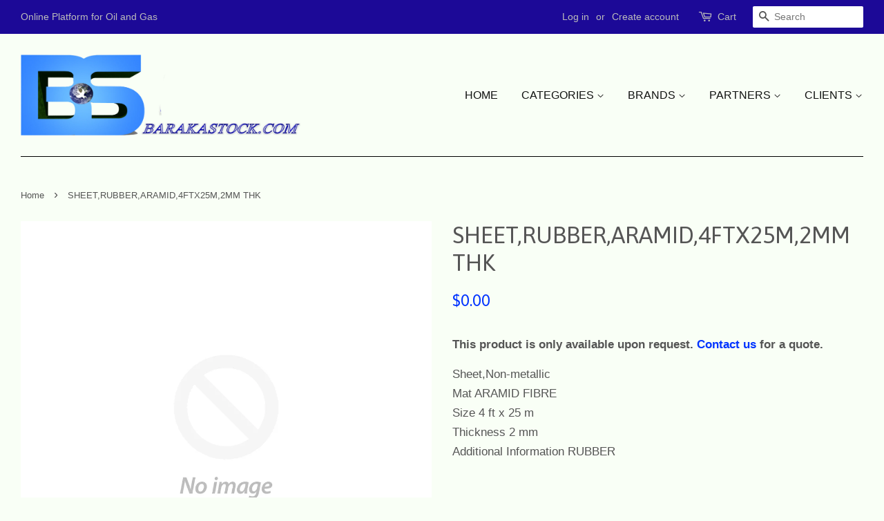

--- FILE ---
content_type: text/html; charset=utf-8
request_url: https://www.barakastock.com/products/sheet-rubber-aramid-4ftx25m-2mm-thk
body_size: 28402
content:
<!doctype html>
<!--[if lt IE 7]><html class="no-js lt-ie9 lt-ie8 lt-ie7" lang="en"> <![endif]-->
<!--[if IE 7]><html class="no-js lt-ie9 lt-ie8" lang="en"> <![endif]-->
<!--[if IE 8]><html class="no-js lt-ie9" lang="en"> <![endif]-->
<!--[if IE 9 ]><html class="ie9 no-js"> <![endif]-->
<!--[if (gt IE 9)|!(IE)]><!--> <html class="no-js"> <!--<![endif]-->
<head>

  <!-- Basic page needs ================================================== -->
  <meta charset="utf-8">
  <meta http-equiv="X-UA-Compatible" content="IE=edge,chrome=1">

  

  <!-- Title and description ================================================== -->
  <title>
  SHEET,RUBBER,ARAMID,4FTX25M,2MM THK &ndash; Barakastock
  </title>

  
<meta name="description" content="Sheet,Non-metallic Mat ARAMID FIBRE Size 4 ft x 25 m Thickness 2 mm Additional Information RUBBER">



  <!-- Social meta ================================================== -->
  

<meta property="og:type" content="product">

<meta property="og:title" content="SHEET,RUBBER,ARAMID,4FTX25M,2MM THK">

<meta property="og:url" content="https://www.barakastock.com/products/sheet-rubber-aramid-4ftx25m-2mm-thk">
  
<meta property="og:price:amount" content="0.00">

<meta property="og:price:currency" content="USD">




<meta property="og:description" content="Sheet,Non-metallic Mat ARAMID FIBRE Size 4 ft x 25 m Thickness 2 mm Additional Information RUBBER">



<meta property="og:site_name" content="Barakastock">


  <meta name="twitter:card" content="summary">



<meta name="twitter:title" content="SHEET,RUBBER,ARAMID,4FTX25M,2MM THK">

<meta name="twitter:description" content="Sheet,Non-metallic
Mat                           ARAMID FIBRE
Size                          4 ft x 25 m
Thickness                     2 mm
Additional Information        RUBBER">




  <!-- Helpers ================================================== -->
  <link rel="canonical" href="https://www.barakastock.com/products/sheet-rubber-aramid-4ftx25m-2mm-thk">
  <meta name="viewport" content="width=device-width,initial-scale=1">
  <meta name="theme-color" content="#0234ff">

  <!-- CSS ================================================== -->
  <link href="//www.barakastock.com/cdn/shop/t/2/assets/timber.scss.css?v=161715504415463268121702975907" rel="stylesheet" type="text/css" media="all" />
  <link href="//www.barakastock.com/cdn/shop/t/2/assets/theme.scss.css?v=1956627101614366121702975907" rel="stylesheet" type="text/css" media="all" />

  

  
    
    
    <link href="//fonts.googleapis.com/css?family=Asap:400" rel="stylesheet" type="text/css" media="all" />
  



  
  <script>
    window.theme = window.theme || {};
    
    var theme = {
      strings: {
        zoomClose: "Close (Esc)",
        zoomPrev: "Previous (Left arrow key)",
        zoomNext: "Next (Right arrow key)"
      },
      settings: {
        // Adding some settings to allow the editor to update correctly when they are changed
        themeBgImage: false,
        customBgImage: '',
        enableWideLayout: true,
        typeAccentTransform: true,
        typeAccentSpacing: false,
        baseFontSize: '17px',
        headerBaseFontSize: '34px',
        accentFontSize: '16px'
      },
      moneyFormat: "${{amount}}"
    }
  </script>

  <!-- Header hook for plugins ================================================== -->
  <script>window.performance && window.performance.mark && window.performance.mark('shopify.content_for_header.start');</script><meta id="shopify-digital-wallet" name="shopify-digital-wallet" content="/16932199/digital_wallets/dialog">
<meta name="shopify-checkout-api-token" content="d0a04249a88ed02492b8d7a2e2c60e08">
<meta id="in-context-paypal-metadata" data-shop-id="16932199" data-venmo-supported="false" data-environment="production" data-locale="en_US" data-paypal-v4="true" data-currency="USD">
<link rel="alternate" type="application/json+oembed" href="https://www.barakastock.com/products/sheet-rubber-aramid-4ftx25m-2mm-thk.oembed">
<script async="async" src="/checkouts/internal/preloads.js?locale=en-US"></script>
<script id="shopify-features" type="application/json">{"accessToken":"d0a04249a88ed02492b8d7a2e2c60e08","betas":["rich-media-storefront-analytics"],"domain":"www.barakastock.com","predictiveSearch":true,"shopId":16932199,"locale":"en"}</script>
<script>var Shopify = Shopify || {};
Shopify.shop = "barakastock.myshopify.com";
Shopify.locale = "en";
Shopify.currency = {"active":"USD","rate":"1.0"};
Shopify.country = "US";
Shopify.theme = {"name":"minimal","id":145395787,"schema_name":"Minimal","schema_version":"1.0","theme_store_id":380,"role":"main"};
Shopify.theme.handle = "null";
Shopify.theme.style = {"id":null,"handle":null};
Shopify.cdnHost = "www.barakastock.com/cdn";
Shopify.routes = Shopify.routes || {};
Shopify.routes.root = "/";</script>
<script type="module">!function(o){(o.Shopify=o.Shopify||{}).modules=!0}(window);</script>
<script>!function(o){function n(){var o=[];function n(){o.push(Array.prototype.slice.apply(arguments))}return n.q=o,n}var t=o.Shopify=o.Shopify||{};t.loadFeatures=n(),t.autoloadFeatures=n()}(window);</script>
<script id="shop-js-analytics" type="application/json">{"pageType":"product"}</script>
<script defer="defer" async type="module" src="//www.barakastock.com/cdn/shopifycloud/shop-js/modules/v2/client.init-shop-cart-sync_BN7fPSNr.en.esm.js"></script>
<script defer="defer" async type="module" src="//www.barakastock.com/cdn/shopifycloud/shop-js/modules/v2/chunk.common_Cbph3Kss.esm.js"></script>
<script defer="defer" async type="module" src="//www.barakastock.com/cdn/shopifycloud/shop-js/modules/v2/chunk.modal_DKumMAJ1.esm.js"></script>
<script type="module">
  await import("//www.barakastock.com/cdn/shopifycloud/shop-js/modules/v2/client.init-shop-cart-sync_BN7fPSNr.en.esm.js");
await import("//www.barakastock.com/cdn/shopifycloud/shop-js/modules/v2/chunk.common_Cbph3Kss.esm.js");
await import("//www.barakastock.com/cdn/shopifycloud/shop-js/modules/v2/chunk.modal_DKumMAJ1.esm.js");

  window.Shopify.SignInWithShop?.initShopCartSync?.({"fedCMEnabled":true,"windoidEnabled":true});

</script>
<script>(function() {
  var isLoaded = false;
  function asyncLoad() {
    if (isLoaded) return;
    isLoaded = true;
    var urls = ["\/\/www.powr.io\/powr.js?powr-token=barakastock.myshopify.com\u0026external-type=shopify\u0026shop=barakastock.myshopify.com","\/\/www.powr.io\/powr.js?powr-token=barakastock.myshopify.com\u0026external-type=shopify\u0026shop=barakastock.myshopify.com"];
    for (var i = 0; i < urls.length; i++) {
      var s = document.createElement('script');
      s.type = 'text/javascript';
      s.async = true;
      s.src = urls[i];
      var x = document.getElementsByTagName('script')[0];
      x.parentNode.insertBefore(s, x);
    }
  };
  if(window.attachEvent) {
    window.attachEvent('onload', asyncLoad);
  } else {
    window.addEventListener('load', asyncLoad, false);
  }
})();</script>
<script id="__st">var __st={"a":16932199,"offset":10800,"reqid":"a9804fd9-e946-4900-8a51-c8e84a9be18a-1770030869","pageurl":"www.barakastock.com\/products\/sheet-rubber-aramid-4ftx25m-2mm-thk","u":"bccddb5001fa","p":"product","rtyp":"product","rid":8229756299};</script>
<script>window.ShopifyPaypalV4VisibilityTracking = true;</script>
<script id="captcha-bootstrap">!function(){'use strict';const t='contact',e='account',n='new_comment',o=[[t,t],['blogs',n],['comments',n],[t,'customer']],c=[[e,'customer_login'],[e,'guest_login'],[e,'recover_customer_password'],[e,'create_customer']],r=t=>t.map((([t,e])=>`form[action*='/${t}']:not([data-nocaptcha='true']) input[name='form_type'][value='${e}']`)).join(','),a=t=>()=>t?[...document.querySelectorAll(t)].map((t=>t.form)):[];function s(){const t=[...o],e=r(t);return a(e)}const i='password',u='form_key',d=['recaptcha-v3-token','g-recaptcha-response','h-captcha-response',i],f=()=>{try{return window.sessionStorage}catch{return}},m='__shopify_v',_=t=>t.elements[u];function p(t,e,n=!1){try{const o=window.sessionStorage,c=JSON.parse(o.getItem(e)),{data:r}=function(t){const{data:e,action:n}=t;return t[m]||n?{data:e,action:n}:{data:t,action:n}}(c);for(const[e,n]of Object.entries(r))t.elements[e]&&(t.elements[e].value=n);n&&o.removeItem(e)}catch(o){console.error('form repopulation failed',{error:o})}}const l='form_type',E='cptcha';function T(t){t.dataset[E]=!0}const w=window,h=w.document,L='Shopify',v='ce_forms',y='captcha';let A=!1;((t,e)=>{const n=(g='f06e6c50-85a8-45c8-87d0-21a2b65856fe',I='https://cdn.shopify.com/shopifycloud/storefront-forms-hcaptcha/ce_storefront_forms_captcha_hcaptcha.v1.5.2.iife.js',D={infoText:'Protected by hCaptcha',privacyText:'Privacy',termsText:'Terms'},(t,e,n)=>{const o=w[L][v],c=o.bindForm;if(c)return c(t,g,e,D).then(n);var r;o.q.push([[t,g,e,D],n]),r=I,A||(h.body.append(Object.assign(h.createElement('script'),{id:'captcha-provider',async:!0,src:r})),A=!0)});var g,I,D;w[L]=w[L]||{},w[L][v]=w[L][v]||{},w[L][v].q=[],w[L][y]=w[L][y]||{},w[L][y].protect=function(t,e){n(t,void 0,e),T(t)},Object.freeze(w[L][y]),function(t,e,n,w,h,L){const[v,y,A,g]=function(t,e,n){const i=e?o:[],u=t?c:[],d=[...i,...u],f=r(d),m=r(i),_=r(d.filter((([t,e])=>n.includes(e))));return[a(f),a(m),a(_),s()]}(w,h,L),I=t=>{const e=t.target;return e instanceof HTMLFormElement?e:e&&e.form},D=t=>v().includes(t);t.addEventListener('submit',(t=>{const e=I(t);if(!e)return;const n=D(e)&&!e.dataset.hcaptchaBound&&!e.dataset.recaptchaBound,o=_(e),c=g().includes(e)&&(!o||!o.value);(n||c)&&t.preventDefault(),c&&!n&&(function(t){try{if(!f())return;!function(t){const e=f();if(!e)return;const n=_(t);if(!n)return;const o=n.value;o&&e.removeItem(o)}(t);const e=Array.from(Array(32),(()=>Math.random().toString(36)[2])).join('');!function(t,e){_(t)||t.append(Object.assign(document.createElement('input'),{type:'hidden',name:u})),t.elements[u].value=e}(t,e),function(t,e){const n=f();if(!n)return;const o=[...t.querySelectorAll(`input[type='${i}']`)].map((({name:t})=>t)),c=[...d,...o],r={};for(const[a,s]of new FormData(t).entries())c.includes(a)||(r[a]=s);n.setItem(e,JSON.stringify({[m]:1,action:t.action,data:r}))}(t,e)}catch(e){console.error('failed to persist form',e)}}(e),e.submit())}));const S=(t,e)=>{t&&!t.dataset[E]&&(n(t,e.some((e=>e===t))),T(t))};for(const o of['focusin','change'])t.addEventListener(o,(t=>{const e=I(t);D(e)&&S(e,y())}));const B=e.get('form_key'),M=e.get(l),P=B&&M;t.addEventListener('DOMContentLoaded',(()=>{const t=y();if(P)for(const e of t)e.elements[l].value===M&&p(e,B);[...new Set([...A(),...v().filter((t=>'true'===t.dataset.shopifyCaptcha))])].forEach((e=>S(e,t)))}))}(h,new URLSearchParams(w.location.search),n,t,e,['guest_login'])})(!0,!0)}();</script>
<script integrity="sha256-4kQ18oKyAcykRKYeNunJcIwy7WH5gtpwJnB7kiuLZ1E=" data-source-attribution="shopify.loadfeatures" defer="defer" src="//www.barakastock.com/cdn/shopifycloud/storefront/assets/storefront/load_feature-a0a9edcb.js" crossorigin="anonymous"></script>
<script data-source-attribution="shopify.dynamic_checkout.dynamic.init">var Shopify=Shopify||{};Shopify.PaymentButton=Shopify.PaymentButton||{isStorefrontPortableWallets:!0,init:function(){window.Shopify.PaymentButton.init=function(){};var t=document.createElement("script");t.src="https://www.barakastock.com/cdn/shopifycloud/portable-wallets/latest/portable-wallets.en.js",t.type="module",document.head.appendChild(t)}};
</script>
<script data-source-attribution="shopify.dynamic_checkout.buyer_consent">
  function portableWalletsHideBuyerConsent(e){var t=document.getElementById("shopify-buyer-consent"),n=document.getElementById("shopify-subscription-policy-button");t&&n&&(t.classList.add("hidden"),t.setAttribute("aria-hidden","true"),n.removeEventListener("click",e))}function portableWalletsShowBuyerConsent(e){var t=document.getElementById("shopify-buyer-consent"),n=document.getElementById("shopify-subscription-policy-button");t&&n&&(t.classList.remove("hidden"),t.removeAttribute("aria-hidden"),n.addEventListener("click",e))}window.Shopify?.PaymentButton&&(window.Shopify.PaymentButton.hideBuyerConsent=portableWalletsHideBuyerConsent,window.Shopify.PaymentButton.showBuyerConsent=portableWalletsShowBuyerConsent);
</script>
<script data-source-attribution="shopify.dynamic_checkout.cart.bootstrap">document.addEventListener("DOMContentLoaded",(function(){function t(){return document.querySelector("shopify-accelerated-checkout-cart, shopify-accelerated-checkout")}if(t())Shopify.PaymentButton.init();else{new MutationObserver((function(e,n){t()&&(Shopify.PaymentButton.init(),n.disconnect())})).observe(document.body,{childList:!0,subtree:!0})}}));
</script>
<link id="shopify-accelerated-checkout-styles" rel="stylesheet" media="screen" href="https://www.barakastock.com/cdn/shopifycloud/portable-wallets/latest/accelerated-checkout-backwards-compat.css" crossorigin="anonymous">
<style id="shopify-accelerated-checkout-cart">
        #shopify-buyer-consent {
  margin-top: 1em;
  display: inline-block;
  width: 100%;
}

#shopify-buyer-consent.hidden {
  display: none;
}

#shopify-subscription-policy-button {
  background: none;
  border: none;
  padding: 0;
  text-decoration: underline;
  font-size: inherit;
  cursor: pointer;
}

#shopify-subscription-policy-button::before {
  box-shadow: none;
}

      </style>

<script>window.performance && window.performance.mark && window.performance.mark('shopify.content_for_header.end');</script>

  

<!--[if lt IE 9]>
<script src="//cdnjs.cloudflare.com/ajax/libs/html5shiv/3.7.2/html5shiv.min.js" type="text/javascript"></script>
<link href="//www.barakastock.com/cdn/shop/t/2/assets/respond-proxy.html" id="respond-proxy" rel="respond-proxy" />
<link href="//www.barakastock.com/search?q=769f9d5d348f5e756f370e5d67619aef" id="respond-redirect" rel="respond-redirect" />
<script src="//www.barakastock.com/search?q=769f9d5d348f5e756f370e5d67619aef" type="text/javascript"></script>
<![endif]-->


  <script src="//ajax.googleapis.com/ajax/libs/jquery/2.2.3/jquery.min.js" type="text/javascript"></script>

  
  

     
    <script src="//www.barakastock.com/cdn/shop/t/2/assets/jquery.productimagezoom.js?v=98496323103274365831485075021" type="text/javascript"></script>
    <script src="//www.barakastock.com/cdn/shop/t/2/assets/productimagezoom.js?v=5544768337014997531485075020" type="text/javascript"></script>
    <link href="//www.barakastock.com/cdn/shop/t/2/assets/productimagezoom.css?v=85356697360296514211485075021" rel="stylesheet" type="text/css" media="all" />
    <script type="text/javascript">
      var imazeZoomOptions = {
        'responsive': true,
        'scrollZoom': false,
        'imageCrossfade': false,
        'loadingIcon': false,
        'easing': false,
        'easingType': 'zoomdefault',
        'easingDuration': 2000,
        'lensSize': 200,
        'zoomWindowWidth': 400,
        'zoomWindowHeight': 400,
        'zoomWindowOffetx': 5,
        'zoomWindowOffety': 0,
        'zoomWindowPosition': 1,
        'lensFadeIn': false,
        'lensFadeOut': false,
        'zoomWindowFadeIn': false,
        'zoomWindowFadeOut': false,
        'zoomTintFadeIn': false,
        'zoomTintFadeOut': false,
        'borderSize': 4,
        'zoomLens': true,
        'borderColour': '#888',
        'lensBorder': 1,
        'lensShape': 'square',
        'zoomType': 'window',
        'containLensZoom': false,
        'lensColour': 'white',
        'lensOpacity': 0.4,
        'lenszoom': false,
        'tint': false,
        'tintColour': '#333',
        'tintOpacity': 0.4,
        'cursor': 'default',
        'isWindowActive': true,
        'gallery':'ImageZoomGallery','galleryActiveClass': 'active',
        'constrainType':"height", 'constrainSize':false
      };
    
    </script>
    

  <!-- "snippets/buddha-megamenu-before.liquid" was not rendered, the associated app was uninstalled -->
<script type="application/vnd.locksmith+json">{"version":"v5.12","locked":false,"scope":"","access_granted":true,"access_denied":false,"manual_lock":false,"server_lock":false,"server_rendered":false,"hide_resource":false,"hide_links_to_resource":false,"transparent":true,"locks":{"all":[],"opened":[]},"keys":[],"keys_signature":"8f1d655434b6ff16910bce9709a74d59ab2e81e87661ed9720254dd927cad811","state":{"template":"product.contact-us","theme":145395787,"product":"sheet-rubber-aramid-4ftx25m-2mm-thk","collection":null,"page":null,"blog":null,"article":null,"app":null},"shop":{"customer_accounts_enabled":true},"now":1770030869,"path":"/products/sheet-rubber-aramid-4ftx25m-2mm-thk","canonical_url":"https:\/\/www.barakastock.com\/products\/sheet-rubber-aramid-4ftx25m-2mm-thk","customer":{"id":null,"email":null}}</script><script>/*!
  * Reqwest! A general purpose XHR connection manager
  * license MIT (c) Dustin Diaz 2015
  * https://github.com/ded/reqwest
  */
!function(e,t,r){"undefined"!=typeof module&&module.exports?module.exports=r():"function"==typeof define&&define.amd?define(r):t[e]=r()}("reqwest",this,function(){function succeed(e){var t=protocolRe.exec(e.url);return t=t&&t[1]||context.location.protocol,httpsRe.test(t)?twoHundo.test(e.request.status):!!e.request.response}function handleReadyState(e,t,r){return function(){return e._aborted?r(e.request):e._timedOut?r(e.request,"Request is aborted: timeout"):void(e.request&&4==e.request[readyState]&&(e.request.onreadystatechange=noop,succeed(e)?t(e.request):r(e.request)))}}function setHeaders(e,t){var r,a=t.headers||{};a.Accept=a.Accept||defaultHeaders.accept[t.type]||defaultHeaders.accept["*"];var n="undefined"!=typeof FormData&&t.data instanceof FormData;!t.crossOrigin&&!a[requestedWith]&&(a[requestedWith]=defaultHeaders.requestedWith),!a[contentType]&&!n&&(a[contentType]=t.contentType||defaultHeaders.contentType);for(r in a)a.hasOwnProperty(r)&&"setRequestHeader"in e&&e.setRequestHeader(r,a[r])}function setCredentials(e,t){"undefined"!=typeof t.withCredentials&&"undefined"!=typeof e.withCredentials&&(e.withCredentials=!!t.withCredentials)}function generalCallback(e){lastValue=e}function urlappend(e,t){return e+(/\?/.test(e)?"&":"?")+t}function handleJsonp(e,t,r,a){var n=uniqid++,s=e.jsonpCallback||"callback",i=e.jsonpCallbackName||reqwest.getcallbackPrefix(n),o=new RegExp("((^|\?|&)"+s+")=([^&]+)"),l=a.match(o),u=doc.createElement("script"),h=0,d=-1!==navigator.userAgent.indexOf("MSIE 10.0");return l?"?"===l[3]?a=a.replace(o,"$1="+i):i=l[3]:a=urlappend(a,s+"="+i),context[i]=generalCallback,u.type="text/javascript",u.src=a,u.async=!0,"undefined"!=typeof u.onreadystatechange&&!d&&(u.htmlFor=u.id="_reqwest_"+n),u.onload=u.onreadystatechange=function(){return u[readyState]&&"complete"!==u[readyState]&&"loaded"!==u[readyState]||h?!1:(u.onload=u.onreadystatechange=null,u.onclick&&u.onclick(),t(lastValue),lastValue=void 0,head.removeChild(u),h=1,void 0)},head.appendChild(u),{abort:function(){u.onload=u.onreadystatechange=null,r({},"Request is aborted: timeout",{}),lastValue=void 0,head.removeChild(u),h=1}}}function getRequest(e,t){var r,a=this.o,n=(a.method||"GET").toUpperCase(),s="string"==typeof a?a:a.url,i=a.processData!==!1&&a.data&&"string"!=typeof a.data?reqwest.toQueryString(a.data):a.data||null,o=!1;return("jsonp"==a.type||"GET"==n)&&i&&(s=urlappend(s,i),i=null),"jsonp"==a.type?handleJsonp(a,e,t,s):(r=a.xhr&&a.xhr(a)||xhr(a),r.open(n,s,a.async===!1?!1:!0),setHeaders(r,a),setCredentials(r,a),context[xDomainRequest]&&r instanceof context[xDomainRequest]?(r.onload=e,r.onerror=t,r.onprogress=function(){},o=!0):r.onreadystatechange=handleReadyState(this,e,t),a.before&&a.before(r),o?setTimeout(function(){r.send(i)},200):r.send(i),r)}function Reqwest(e,t){this.o=e,this.fn=t,init.apply(this,arguments)}function setType(e){return null===e?void 0:e.match("json")?"json":e.match("javascript")?"js":e.match("text")?"html":e.match("xml")?"xml":void 0}function init(o,fn){function complete(e){for(o.timeout&&clearTimeout(self.timeout),self.timeout=null;self._completeHandlers.length>0;)self._completeHandlers.shift()(e)}function success(resp){var type=o.type||resp&&setType(resp.getResponseHeader("Content-Type"));resp="jsonp"!==type?self.request:resp;var filteredResponse=globalSetupOptions.dataFilter(resp.responseText,type),r=filteredResponse;try{resp.responseText=r}catch(e){}if(r)switch(type){case"json":try{resp=context.JSON?context.JSON.parse(r):eval("("+r+")")}catch(err){return error(resp,"Could not parse JSON in response",err)}break;case"js":resp=eval(r);break;case"html":resp=r;break;case"xml":resp=resp.responseXML&&resp.responseXML.parseError&&resp.responseXML.parseError.errorCode&&resp.responseXML.parseError.reason?null:resp.responseXML}for(self._responseArgs.resp=resp,self._fulfilled=!0,fn(resp),self._successHandler(resp);self._fulfillmentHandlers.length>0;)resp=self._fulfillmentHandlers.shift()(resp);complete(resp)}function timedOut(){self._timedOut=!0,self.request.abort()}function error(e,t,r){for(e=self.request,self._responseArgs.resp=e,self._responseArgs.msg=t,self._responseArgs.t=r,self._erred=!0;self._errorHandlers.length>0;)self._errorHandlers.shift()(e,t,r);complete(e)}this.url="string"==typeof o?o:o.url,this.timeout=null,this._fulfilled=!1,this._successHandler=function(){},this._fulfillmentHandlers=[],this._errorHandlers=[],this._completeHandlers=[],this._erred=!1,this._responseArgs={};var self=this;fn=fn||function(){},o.timeout&&(this.timeout=setTimeout(function(){timedOut()},o.timeout)),o.success&&(this._successHandler=function(){o.success.apply(o,arguments)}),o.error&&this._errorHandlers.push(function(){o.error.apply(o,arguments)}),o.complete&&this._completeHandlers.push(function(){o.complete.apply(o,arguments)}),this.request=getRequest.call(this,success,error)}function reqwest(e,t){return new Reqwest(e,t)}function normalize(e){return e?e.replace(/\r?\n/g,"\r\n"):""}function serial(e,t){var r,a,n,s,i=e.name,o=e.tagName.toLowerCase(),l=function(e){e&&!e.disabled&&t(i,normalize(e.attributes.value&&e.attributes.value.specified?e.value:e.text))};if(!e.disabled&&i)switch(o){case"input":/reset|button|image|file/i.test(e.type)||(r=/checkbox/i.test(e.type),a=/radio/i.test(e.type),n=e.value,(!r&&!a||e.checked)&&t(i,normalize(r&&""===n?"on":n)));break;case"textarea":t(i,normalize(e.value));break;case"select":if("select-one"===e.type.toLowerCase())l(e.selectedIndex>=0?e.options[e.selectedIndex]:null);else for(s=0;e.length&&s<e.length;s++)e.options[s].selected&&l(e.options[s])}}function eachFormElement(){var e,t,r=this,a=function(e,t){var a,n,s;for(a=0;a<t.length;a++)for(s=e[byTag](t[a]),n=0;n<s.length;n++)serial(s[n],r)};for(t=0;t<arguments.length;t++)e=arguments[t],/input|select|textarea/i.test(e.tagName)&&serial(e,r),a(e,["input","select","textarea"])}function serializeQueryString(){return reqwest.toQueryString(reqwest.serializeArray.apply(null,arguments))}function serializeHash(){var e={};return eachFormElement.apply(function(t,r){t in e?(e[t]&&!isArray(e[t])&&(e[t]=[e[t]]),e[t].push(r)):e[t]=r},arguments),e}function buildParams(e,t,r,a){var n,s,i,o=/\[\]$/;if(isArray(t))for(s=0;t&&s<t.length;s++)i=t[s],r||o.test(e)?a(e,i):buildParams(e+"["+("object"==typeof i?s:"")+"]",i,r,a);else if(t&&"[object Object]"===t.toString())for(n in t)buildParams(e+"["+n+"]",t[n],r,a);else a(e,t)}var context=this;if("window"in context)var doc=document,byTag="getElementsByTagName",head=doc[byTag]("head")[0];else{var XHR2;try{XHR2=require("xhr2")}catch(ex){throw new Error("Peer dependency `xhr2` required! Please npm install xhr2")}}var httpsRe=/^http/,protocolRe=/(^\w+):\/\//,twoHundo=/^(20\d|1223)$/,readyState="readyState",contentType="Content-Type",requestedWith="X-Requested-With",uniqid=0,callbackPrefix="reqwest_"+ +new Date,lastValue,xmlHttpRequest="XMLHttpRequest",xDomainRequest="XDomainRequest",noop=function(){},isArray="function"==typeof Array.isArray?Array.isArray:function(e){return e instanceof Array},defaultHeaders={contentType:"application/x-www-form-urlencoded",requestedWith:xmlHttpRequest,accept:{"*":"text/javascript, text/html, application/xml, text/xml, */*",xml:"application/xml, text/xml",html:"text/html",text:"text/plain",json:"application/json, text/javascript",js:"application/javascript, text/javascript"}},xhr=function(e){if(e.crossOrigin===!0){var t=context[xmlHttpRequest]?new XMLHttpRequest:null;if(t&&"withCredentials"in t)return t;if(context[xDomainRequest])return new XDomainRequest;throw new Error("Browser does not support cross-origin requests")}return context[xmlHttpRequest]?new XMLHttpRequest:XHR2?new XHR2:new ActiveXObject("Microsoft.XMLHTTP")},globalSetupOptions={dataFilter:function(e){return e}};return Reqwest.prototype={abort:function(){this._aborted=!0,this.request.abort()},retry:function(){init.call(this,this.o,this.fn)},then:function(e,t){return e=e||function(){},t=t||function(){},this._fulfilled?this._responseArgs.resp=e(this._responseArgs.resp):this._erred?t(this._responseArgs.resp,this._responseArgs.msg,this._responseArgs.t):(this._fulfillmentHandlers.push(e),this._errorHandlers.push(t)),this},always:function(e){return this._fulfilled||this._erred?e(this._responseArgs.resp):this._completeHandlers.push(e),this},fail:function(e){return this._erred?e(this._responseArgs.resp,this._responseArgs.msg,this._responseArgs.t):this._errorHandlers.push(e),this},"catch":function(e){return this.fail(e)}},reqwest.serializeArray=function(){var e=[];return eachFormElement.apply(function(t,r){e.push({name:t,value:r})},arguments),e},reqwest.serialize=function(){if(0===arguments.length)return"";var e,t,r=Array.prototype.slice.call(arguments,0);return e=r.pop(),e&&e.nodeType&&r.push(e)&&(e=null),e&&(e=e.type),t="map"==e?serializeHash:"array"==e?reqwest.serializeArray:serializeQueryString,t.apply(null,r)},reqwest.toQueryString=function(e,t){var r,a,n=t||!1,s=[],i=encodeURIComponent,o=function(e,t){t="function"==typeof t?t():null==t?"":t,s[s.length]=i(e)+"="+i(t)};if(isArray(e))for(a=0;e&&a<e.length;a++)o(e[a].name,e[a].value);else for(r in e)e.hasOwnProperty(r)&&buildParams(r,e[r],n,o);return s.join("&").replace(/%20/g,"+")},reqwest.getcallbackPrefix=function(){return callbackPrefix},reqwest.compat=function(e,t){return e&&(e.type&&(e.method=e.type)&&delete e.type,e.dataType&&(e.type=e.dataType),e.jsonpCallback&&(e.jsonpCallbackName=e.jsonpCallback)&&delete e.jsonpCallback,e.jsonp&&(e.jsonpCallback=e.jsonp)),new Reqwest(e,t)},reqwest.ajaxSetup=function(e){e=e||{};for(var t in e)globalSetupOptions[t]=e[t]},reqwest}),!function(e){if("object"==typeof exports&&"undefined"!=typeof module)module.exports=e();else if("function"==typeof define&&define.amd)define([],e);else{var t;t="undefined"!=typeof window?window:"undefined"!=typeof global?global:"undefined"!=typeof self?self:this,t.pako=e()}}(function(){return function e(t,r,a){function n(i,o){if(!r[i]){if(!t[i]){var l="function"==typeof require&&require;if(!o&&l)return l(i,!0);if(s)return s(i,!0);var u=new Error("Cannot find module '"+i+"'");throw u.code="MODULE_NOT_FOUND",u}var h=r[i]={exports:{}};t[i][0].call(h.exports,function(e){var r=t[i][1][e];return n(r?r:e)},h,h.exports,e,t,r,a)}return r[i].exports}for(var s="function"==typeof require&&require,i=0;i<a.length;i++)n(a[i]);return n}({1:[function(e,t,r){"use strict";var a="undefined"!=typeof Uint8Array&&"undefined"!=typeof Uint16Array&&"undefined"!=typeof Int32Array;r.assign=function(e){for(var t=Array.prototype.slice.call(arguments,1);t.length;){var r=t.shift();if(r){if("object"!=typeof r)throw new TypeError(r+"must be non-object");for(var a in r)r.hasOwnProperty(a)&&(e[a]=r[a])}}return e},r.shrinkBuf=function(e,t){return e.length===t?e:e.subarray?e.subarray(0,t):(e.length=t,e)};var n={arraySet:function(e,t,r,a,n){if(t.subarray&&e.subarray)return void e.set(t.subarray(r,r+a),n);for(var s=0;a>s;s++)e[n+s]=t[r+s]},flattenChunks:function(e){var t,r,a,n,s,i;for(a=0,t=0,r=e.length;r>t;t++)a+=e[t].length;for(i=new Uint8Array(a),n=0,t=0,r=e.length;r>t;t++)s=e[t],i.set(s,n),n+=s.length;return i}},s={arraySet:function(e,t,r,a,n){for(var s=0;a>s;s++)e[n+s]=t[r+s]},flattenChunks:function(e){return[].concat.apply([],e)}};r.setTyped=function(e){e?(r.Buf8=Uint8Array,r.Buf16=Uint16Array,r.Buf32=Int32Array,r.assign(r,n)):(r.Buf8=Array,r.Buf16=Array,r.Buf32=Array,r.assign(r,s))},r.setTyped(a)},{}],2:[function(e,t,r){"use strict";function a(e,t){if(65537>t&&(e.subarray&&i||!e.subarray&&s))return String.fromCharCode.apply(null,n.shrinkBuf(e,t));for(var r="",a=0;t>a;a++)r+=String.fromCharCode(e[a]);return r}var n=e("./common"),s=!0,i=!0;try{String.fromCharCode.apply(null,[0])}catch(e){s=!1}try{String.fromCharCode.apply(null,new Uint8Array(1))}catch(e){i=!1}for(var o=new n.Buf8(256),l=0;256>l;l++)o[l]=l>=252?6:l>=248?5:l>=240?4:l>=224?3:l>=192?2:1;o[254]=o[254]=1,r.string2buf=function(e){var t,r,a,s,i,o=e.length,l=0;for(s=0;o>s;s++)r=e.charCodeAt(s),55296===(64512&r)&&o>s+1&&(a=e.charCodeAt(s+1),56320===(64512&a)&&(r=65536+(r-55296<<10)+(a-56320),s++)),l+=128>r?1:2048>r?2:65536>r?3:4;for(t=new n.Buf8(l),i=0,s=0;l>i;s++)r=e.charCodeAt(s),55296===(64512&r)&&o>s+1&&(a=e.charCodeAt(s+1),56320===(64512&a)&&(r=65536+(r-55296<<10)+(a-56320),s++)),128>r?t[i++]=r:2048>r?(t[i++]=192|r>>>6,t[i++]=128|63&r):65536>r?(t[i++]=224|r>>>12,t[i++]=128|r>>>6&63,t[i++]=128|63&r):(t[i++]=240|r>>>18,t[i++]=128|r>>>12&63,t[i++]=128|r>>>6&63,t[i++]=128|63&r);return t},r.buf2binstring=function(e){return a(e,e.length)},r.binstring2buf=function(e){for(var t=new n.Buf8(e.length),r=0,a=t.length;a>r;r++)t[r]=e.charCodeAt(r);return t},r.buf2string=function(e,t){var r,n,s,i,l=t||e.length,u=new Array(2*l);for(n=0,r=0;l>r;)if(s=e[r++],128>s)u[n++]=s;else if(i=o[s],i>4)u[n++]=65533,r+=i-1;else{for(s&=2===i?31:3===i?15:7;i>1&&l>r;)s=s<<6|63&e[r++],i--;i>1?u[n++]=65533:65536>s?u[n++]=s:(s-=65536,u[n++]=55296|s>>10&1023,u[n++]=56320|1023&s)}return a(u,n)},r.utf8border=function(e,t){var r;for(t=t||e.length,t>e.length&&(t=e.length),r=t-1;r>=0&&128===(192&e[r]);)r--;return 0>r?t:0===r?t:r+o[e[r]]>t?r:t}},{"./common":1}],3:[function(e,t,r){"use strict";function a(e,t,r,a){for(var n=65535&e|0,s=e>>>16&65535|0,i=0;0!==r;){i=r>2e3?2e3:r,r-=i;do n=n+t[a++]|0,s=s+n|0;while(--i);n%=65521,s%=65521}return n|s<<16|0}t.exports=a},{}],4:[function(e,t,r){"use strict";function a(){for(var e,t=[],r=0;256>r;r++){e=r;for(var a=0;8>a;a++)e=1&e?3988292384^e>>>1:e>>>1;t[r]=e}return t}function n(e,t,r,a){var n=s,i=a+r;e^=-1;for(var o=a;i>o;o++)e=e>>>8^n[255&(e^t[o])];return-1^e}var s=a();t.exports=n},{}],5:[function(e,t,r){"use strict";function a(e,t){return e.msg=B[t],t}function n(e){return(e<<1)-(e>4?9:0)}function s(e){for(var t=e.length;--t>=0;)e[t]=0}function i(e){var t=e.state,r=t.pending;r>e.avail_out&&(r=e.avail_out),0!==r&&(R.arraySet(e.output,t.pending_buf,t.pending_out,r,e.next_out),e.next_out+=r,t.pending_out+=r,e.total_out+=r,e.avail_out-=r,t.pending-=r,0===t.pending&&(t.pending_out=0))}function o(e,t){H._tr_flush_block(e,e.block_start>=0?e.block_start:-1,e.strstart-e.block_start,t),e.block_start=e.strstart,i(e.strm)}function l(e,t){e.pending_buf[e.pending++]=t}function u(e,t){e.pending_buf[e.pending++]=t>>>8&255,e.pending_buf[e.pending++]=255&t}function h(e,t,r,a){var n=e.avail_in;return n>a&&(n=a),0===n?0:(e.avail_in-=n,R.arraySet(t,e.input,e.next_in,n,r),1===e.state.wrap?e.adler=j(e.adler,t,n,r):2===e.state.wrap&&(e.adler=E(e.adler,t,n,r)),e.next_in+=n,e.total_in+=n,n)}function d(e,t){var r,a,n=e.max_chain_length,s=e.strstart,i=e.prev_length,o=e.nice_match,l=e.strstart>e.w_size-de?e.strstart-(e.w_size-de):0,u=e.window,h=e.w_mask,d=e.prev,c=e.strstart+he,f=u[s+i-1],m=u[s+i];e.prev_length>=e.good_match&&(n>>=2),o>e.lookahead&&(o=e.lookahead);do if(r=t,u[r+i]===m&&u[r+i-1]===f&&u[r]===u[s]&&u[++r]===u[s+1]){s+=2,r++;do;while(u[++s]===u[++r]&&u[++s]===u[++r]&&u[++s]===u[++r]&&u[++s]===u[++r]&&u[++s]===u[++r]&&u[++s]===u[++r]&&u[++s]===u[++r]&&u[++s]===u[++r]&&c>s);if(a=he-(c-s),s=c-he,a>i){if(e.match_start=t,i=a,a>=o)break;f=u[s+i-1],m=u[s+i]}}while((t=d[t&h])>l&&0!==--n);return i<=e.lookahead?i:e.lookahead}function c(e){var t,r,a,n,s,i=e.w_size;do{if(n=e.window_size-e.lookahead-e.strstart,e.strstart>=i+(i-de)){R.arraySet(e.window,e.window,i,i,0),e.match_start-=i,e.strstart-=i,e.block_start-=i,r=e.hash_size,t=r;do a=e.head[--t],e.head[t]=a>=i?a-i:0;while(--r);r=i,t=r;do a=e.prev[--t],e.prev[t]=a>=i?a-i:0;while(--r);n+=i}if(0===e.strm.avail_in)break;if(r=h(e.strm,e.window,e.strstart+e.lookahead,n),e.lookahead+=r,e.lookahead+e.insert>=ue)for(s=e.strstart-e.insert,e.ins_h=e.window[s],e.ins_h=(e.ins_h<<e.hash_shift^e.window[s+1])&e.hash_mask;e.insert&&(e.ins_h=(e.ins_h<<e.hash_shift^e.window[s+ue-1])&e.hash_mask,e.prev[s&e.w_mask]=e.head[e.ins_h],e.head[e.ins_h]=s,s++,e.insert--,!(e.lookahead+e.insert<ue)););}while(e.lookahead<de&&0!==e.strm.avail_in)}function f(e,t){var r=65535;for(r>e.pending_buf_size-5&&(r=e.pending_buf_size-5);;){if(e.lookahead<=1){if(c(e),0===e.lookahead&&t===O)return ye;if(0===e.lookahead)break}e.strstart+=e.lookahead,e.lookahead=0;var a=e.block_start+r;if((0===e.strstart||e.strstart>=a)&&(e.lookahead=e.strstart-a,e.strstart=a,o(e,!1),0===e.strm.avail_out))return ye;if(e.strstart-e.block_start>=e.w_size-de&&(o(e,!1),0===e.strm.avail_out))return ye}return e.insert=0,t===U?(o(e,!0),0===e.strm.avail_out?ke:xe):e.strstart>e.block_start&&(o(e,!1),0===e.strm.avail_out)?ye:ye}function m(e,t){for(var r,a;;){if(e.lookahead<de){if(c(e),e.lookahead<de&&t===O)return ye;if(0===e.lookahead)break}if(r=0,e.lookahead>=ue&&(e.ins_h=(e.ins_h<<e.hash_shift^e.window[e.strstart+ue-1])&e.hash_mask,r=e.prev[e.strstart&e.w_mask]=e.head[e.ins_h],e.head[e.ins_h]=e.strstart),0!==r&&e.strstart-r<=e.w_size-de&&(e.match_length=d(e,r)),e.match_length>=ue)if(a=H._tr_tally(e,e.strstart-e.match_start,e.match_length-ue),e.lookahead-=e.match_length,e.match_length<=e.max_lazy_match&&e.lookahead>=ue){e.match_length--;do e.strstart++,e.ins_h=(e.ins_h<<e.hash_shift^e.window[e.strstart+ue-1])&e.hash_mask,r=e.prev[e.strstart&e.w_mask]=e.head[e.ins_h],e.head[e.ins_h]=e.strstart;while(0!==--e.match_length);e.strstart++}else e.strstart+=e.match_length,e.match_length=0,e.ins_h=e.window[e.strstart],e.ins_h=(e.ins_h<<e.hash_shift^e.window[e.strstart+1])&e.hash_mask;else a=H._tr_tally(e,0,e.window[e.strstart]),e.lookahead--,e.strstart++;if(a&&(o(e,!1),0===e.strm.avail_out))return ye}return e.insert=e.strstart<ue-1?e.strstart:ue-1,t===U?(o(e,!0),0===e.strm.avail_out?ke:xe):e.last_lit&&(o(e,!1),0===e.strm.avail_out)?ye:ve}function p(e,t){for(var r,a,n;;){if(e.lookahead<de){if(c(e),e.lookahead<de&&t===O)return ye;if(0===e.lookahead)break}if(r=0,e.lookahead>=ue&&(e.ins_h=(e.ins_h<<e.hash_shift^e.window[e.strstart+ue-1])&e.hash_mask,r=e.prev[e.strstart&e.w_mask]=e.head[e.ins_h],e.head[e.ins_h]=e.strstart),e.prev_length=e.match_length,e.prev_match=e.match_start,e.match_length=ue-1,0!==r&&e.prev_length<e.max_lazy_match&&e.strstart-r<=e.w_size-de&&(e.match_length=d(e,r),e.match_length<=5&&(e.strategy===W||e.match_length===ue&&e.strstart-e.match_start>4096)&&(e.match_length=ue-1)),e.prev_length>=ue&&e.match_length<=e.prev_length){n=e.strstart+e.lookahead-ue,a=H._tr_tally(e,e.strstart-1-e.prev_match,e.prev_length-ue),e.lookahead-=e.prev_length-1,e.prev_length-=2;do++e.strstart<=n&&(e.ins_h=(e.ins_h<<e.hash_shift^e.window[e.strstart+ue-1])&e.hash_mask,r=e.prev[e.strstart&e.w_mask]=e.head[e.ins_h],e.head[e.ins_h]=e.strstart);while(0!==--e.prev_length);if(e.match_available=0,e.match_length=ue-1,e.strstart++,a&&(o(e,!1),0===e.strm.avail_out))return ye}else if(e.match_available){if(a=H._tr_tally(e,0,e.window[e.strstart-1]),a&&o(e,!1),e.strstart++,e.lookahead--,0===e.strm.avail_out)return ye}else e.match_available=1,e.strstart++,e.lookahead--}return e.match_available&&(a=H._tr_tally(e,0,e.window[e.strstart-1]),e.match_available=0),e.insert=e.strstart<ue-1?e.strstart:ue-1,t===U?(o(e,!0),0===e.strm.avail_out?ke:xe):e.last_lit&&(o(e,!1),0===e.strm.avail_out)?ye:ve}function _(e,t){for(var r,a,n,s,i=e.window;;){if(e.lookahead<=he){if(c(e),e.lookahead<=he&&t===O)return ye;if(0===e.lookahead)break}if(e.match_length=0,e.lookahead>=ue&&e.strstart>0&&(n=e.strstart-1,a=i[n],a===i[++n]&&a===i[++n]&&a===i[++n])){s=e.strstart+he;do;while(a===i[++n]&&a===i[++n]&&a===i[++n]&&a===i[++n]&&a===i[++n]&&a===i[++n]&&a===i[++n]&&a===i[++n]&&s>n);e.match_length=he-(s-n),e.match_length>e.lookahead&&(e.match_length=e.lookahead)}if(e.match_length>=ue?(r=H._tr_tally(e,1,e.match_length-ue),e.lookahead-=e.match_length,e.strstart+=e.match_length,e.match_length=0):(r=H._tr_tally(e,0,e.window[e.strstart]),e.lookahead--,e.strstart++),r&&(o(e,!1),0===e.strm.avail_out))return ye}return e.insert=0,t===U?(o(e,!0),0===e.strm.avail_out?ke:xe):e.last_lit&&(o(e,!1),0===e.strm.avail_out)?ye:ve}function g(e,t){for(var r;;){if(0===e.lookahead&&(c(e),0===e.lookahead)){if(t===O)return ye;break}if(e.match_length=0,r=H._tr_tally(e,0,e.window[e.strstart]),e.lookahead--,e.strstart++,r&&(o(e,!1),0===e.strm.avail_out))return ye}return e.insert=0,t===U?(o(e,!0),0===e.strm.avail_out?ke:xe):e.last_lit&&(o(e,!1),0===e.strm.avail_out)?ye:ve}function b(e,t,r,a,n){this.good_length=e,this.max_lazy=t,this.nice_length=r,this.max_chain=a,this.func=n}function w(e){e.window_size=2*e.w_size,s(e.head),e.max_lazy_match=T[e.level].max_lazy,e.good_match=T[e.level].good_length,e.nice_match=T[e.level].nice_length,e.max_chain_length=T[e.level].max_chain,e.strstart=0,e.block_start=0,e.lookahead=0,e.insert=0,e.match_length=e.prev_length=ue-1,e.match_available=0,e.ins_h=0}function y(){this.strm=null,this.status=0,this.pending_buf=null,this.pending_buf_size=0,this.pending_out=0,this.pending=0,this.wrap=0,this.gzhead=null,this.gzindex=0,this.method=K,this.last_flush=-1,this.w_size=0,this.w_bits=0,this.w_mask=0,this.window=null,this.window_size=0,this.prev=null,this.head=null,this.ins_h=0,this.hash_size=0,this.hash_bits=0,this.hash_mask=0,this.hash_shift=0,this.block_start=0,this.match_length=0,this.prev_match=0,this.match_available=0,this.strstart=0,this.match_start=0,this.lookahead=0,this.prev_length=0,this.max_chain_length=0,this.max_lazy_match=0,this.level=0,this.strategy=0,this.good_match=0,this.nice_match=0,this.dyn_ltree=new R.Buf16(2*oe),this.dyn_dtree=new R.Buf16(2*(2*se+1)),this.bl_tree=new R.Buf16(2*(2*ie+1)),s(this.dyn_ltree),s(this.dyn_dtree),s(this.bl_tree),this.l_desc=null,this.d_desc=null,this.bl_desc=null,this.bl_count=new R.Buf16(le+1),this.heap=new R.Buf16(2*ne+1),s(this.heap),this.heap_len=0,this.heap_max=0,this.depth=new R.Buf16(2*ne+1),s(this.depth),this.l_buf=0,this.lit_bufsize=0,this.last_lit=0,this.d_buf=0,this.opt_len=0,this.static_len=0,this.matches=0,this.insert=0,this.bi_buf=0,this.bi_valid=0}function v(e){var t;return e&&e.state?(e.total_in=e.total_out=0,e.data_type=Z,t=e.state,t.pending=0,t.pending_out=0,t.wrap<0&&(t.wrap=-t.wrap),t.status=t.wrap?fe:be,e.adler=2===t.wrap?0:1,t.last_flush=O,H._tr_init(t),I):a(e,P)}function k(e){var t=v(e);return t===I&&w(e.state),t}function x(e,t){return e&&e.state?2!==e.state.wrap?P:(e.state.gzhead=t,I):P}function z(e,t,r,n,s,i){if(!e)return P;var o=1;if(t===F&&(t=6),0>n?(o=0,n=-n):n>15&&(o=2,n-=16),1>s||s>Y||r!==K||8>n||n>15||0>t||t>9||0>i||i>G)return a(e,P);8===n&&(n=9);var l=new y;return e.state=l,l.strm=e,l.wrap=o,l.gzhead=null,l.w_bits=n,l.w_size=1<<l.w_bits,l.w_mask=l.w_size-1,l.hash_bits=s+7,l.hash_size=1<<l.hash_bits,l.hash_mask=l.hash_size-1,l.hash_shift=~~((l.hash_bits+ue-1)/ue),l.window=new R.Buf8(2*l.w_size),l.head=new R.Buf16(l.hash_size),l.prev=new R.Buf16(l.w_size),l.lit_bufsize=1<<s+6,l.pending_buf_size=4*l.lit_bufsize,l.pending_buf=new R.Buf8(l.pending_buf_size),l.d_buf=1*l.lit_bufsize,l.l_buf=3*l.lit_bufsize,l.level=t,l.strategy=i,l.method=r,k(e)}function q(e,t){return z(e,t,K,ee,te,$)}function A(e,t){var r,o,h,d;if(!e||!e.state||t>D||0>t)return e?a(e,P):P;if(o=e.state,!e.output||!e.input&&0!==e.avail_in||o.status===we&&t!==U)return a(e,0===e.avail_out?J:P);if(o.strm=e,r=o.last_flush,o.last_flush=t,o.status===fe)if(2===o.wrap)e.adler=0,l(o,31),l(o,139),l(o,8),o.gzhead?(l(o,(o.gzhead.text?1:0)+(o.gzhead.hcrc?2:0)+(o.gzhead.extra?4:0)+(o.gzhead.name?8:0)+(o.gzhead.comment?16:0)),l(o,255&o.gzhead.time),l(o,o.gzhead.time>>8&255),l(o,o.gzhead.time>>16&255),l(o,o.gzhead.time>>24&255),l(o,9===o.level?2:o.strategy>=Q||o.level<2?4:0),l(o,255&o.gzhead.os),o.gzhead.extra&&o.gzhead.extra.length&&(l(o,255&o.gzhead.extra.length),l(o,o.gzhead.extra.length>>8&255)),o.gzhead.hcrc&&(e.adler=E(e.adler,o.pending_buf,o.pending,0)),o.gzindex=0,o.status=me):(l(o,0),l(o,0),l(o,0),l(o,0),l(o,0),l(o,9===o.level?2:o.strategy>=Q||o.level<2?4:0),l(o,ze),o.status=be);else{var c=K+(o.w_bits-8<<4)<<8,f=-1;f=o.strategy>=Q||o.level<2?0:o.level<6?1:6===o.level?2:3,c|=f<<6,0!==o.strstart&&(c|=ce),c+=31-c%31,o.status=be,u(o,c),0!==o.strstart&&(u(o,e.adler>>>16),u(o,65535&e.adler)),e.adler=1}if(o.status===me)if(o.gzhead.extra){for(h=o.pending;o.gzindex<(65535&o.gzhead.extra.length)&&(o.pending!==o.pending_buf_size||(o.gzhead.hcrc&&o.pending>h&&(e.adler=E(e.adler,o.pending_buf,o.pending-h,h)),i(e),h=o.pending,o.pending!==o.pending_buf_size));)l(o,255&o.gzhead.extra[o.gzindex]),o.gzindex++;o.gzhead.hcrc&&o.pending>h&&(e.adler=E(e.adler,o.pending_buf,o.pending-h,h)),o.gzindex===o.gzhead.extra.length&&(o.gzindex=0,o.status=pe)}else o.status=pe;if(o.status===pe)if(o.gzhead.name){h=o.pending;do{if(o.pending===o.pending_buf_size&&(o.gzhead.hcrc&&o.pending>h&&(e.adler=E(e.adler,o.pending_buf,o.pending-h,h)),i(e),h=o.pending,o.pending===o.pending_buf_size)){d=1;break}d=o.gzindex<o.gzhead.name.length?255&o.gzhead.name.charCodeAt(o.gzindex++):0,l(o,d)}while(0!==d);o.gzhead.hcrc&&o.pending>h&&(e.adler=E(e.adler,o.pending_buf,o.pending-h,h)),0===d&&(o.gzindex=0,o.status=_e)}else o.status=_e;if(o.status===_e)if(o.gzhead.comment){h=o.pending;do{if(o.pending===o.pending_buf_size&&(o.gzhead.hcrc&&o.pending>h&&(e.adler=E(e.adler,o.pending_buf,o.pending-h,h)),i(e),h=o.pending,o.pending===o.pending_buf_size)){d=1;break}d=o.gzindex<o.gzhead.comment.length?255&o.gzhead.comment.charCodeAt(o.gzindex++):0,l(o,d)}while(0!==d);o.gzhead.hcrc&&o.pending>h&&(e.adler=E(e.adler,o.pending_buf,o.pending-h,h)),0===d&&(o.status=ge)}else o.status=ge;if(o.status===ge&&(o.gzhead.hcrc?(o.pending+2>o.pending_buf_size&&i(e),o.pending+2<=o.pending_buf_size&&(l(o,255&e.adler),l(o,e.adler>>8&255),e.adler=0,o.status=be)):o.status=be),0!==o.pending){if(i(e),0===e.avail_out)return o.last_flush=-1,I}else if(0===e.avail_in&&n(t)<=n(r)&&t!==U)return a(e,J);if(o.status===we&&0!==e.avail_in)return a(e,J);if(0!==e.avail_in||0!==o.lookahead||t!==O&&o.status!==we){var m=o.strategy===Q?g(o,t):o.strategy===V?_(o,t):T[o.level].func(o,t);if(m!==ke&&m!==xe||(o.status=we),m===ye||m===ke)return 0===e.avail_out&&(o.last_flush=-1),I;if(m===ve&&(t===L?H._tr_align(o):t!==D&&(H._tr_stored_block(o,0,0,!1),t===N&&(s(o.head),0===o.lookahead&&(o.strstart=0,o.block_start=0,o.insert=0))),i(e),0===e.avail_out))return o.last_flush=-1,I}return t!==U?I:o.wrap<=0?M:(2===o.wrap?(l(o,255&e.adler),l(o,e.adler>>8&255),l(o,e.adler>>16&255),l(o,e.adler>>24&255),l(o,255&e.total_in),l(o,e.total_in>>8&255),l(o,e.total_in>>16&255),l(o,e.total_in>>24&255)):(u(o,e.adler>>>16),u(o,65535&e.adler)),i(e),o.wrap>0&&(o.wrap=-o.wrap),0!==o.pending?I:M)}function S(e){var t;return e&&e.state?(t=e.state.status,t!==fe&&t!==me&&t!==pe&&t!==_e&&t!==ge&&t!==be&&t!==we?a(e,P):(e.state=null,t===be?a(e,X):I)):P}function C(e,t){var r,a,n,i,o,l,u,h,d=t.length;if(!e||!e.state)return P;if(r=e.state,i=r.wrap,2===i||1===i&&r.status!==fe||r.lookahead)return P;for(1===i&&(e.adler=j(e.adler,t,d,0)),r.wrap=0,d>=r.w_size&&(0===i&&(s(r.head),r.strstart=0,r.block_start=0,r.insert=0),h=new R.Buf8(r.w_size),R.arraySet(h,t,d-r.w_size,r.w_size,0),t=h,d=r.w_size),o=e.avail_in,l=e.next_in,u=e.input,e.avail_in=d,e.next_in=0,e.input=t,c(r);r.lookahead>=ue;){a=r.strstart,n=r.lookahead-(ue-1);do r.ins_h=(r.ins_h<<r.hash_shift^r.window[a+ue-1])&r.hash_mask,r.prev[a&r.w_mask]=r.head[r.ins_h],r.head[r.ins_h]=a,a++;while(--n);r.strstart=a,r.lookahead=ue-1,c(r)}return r.strstart+=r.lookahead,r.block_start=r.strstart,r.insert=r.lookahead,r.lookahead=0,r.match_length=r.prev_length=ue-1,r.match_available=0,e.next_in=l,e.input=u,e.avail_in=o,r.wrap=i,I}var T,R=e("../utils/common"),H=e("./trees"),j=e("./adler32"),E=e("./crc32"),B=e("./messages"),O=0,L=1,N=3,U=4,D=5,I=0,M=1,P=-2,X=-3,J=-5,F=-1,W=1,Q=2,V=3,G=4,$=0,Z=2,K=8,Y=9,ee=15,te=8,re=29,ae=256,ne=ae+1+re,se=30,ie=19,oe=2*ne+1,le=15,ue=3,he=258,de=he+ue+1,ce=32,fe=42,me=69,pe=73,_e=91,ge=103,be=113,we=666,ye=1,ve=2,ke=3,xe=4,ze=3;T=[new b(0,0,0,0,f),new b(4,4,8,4,m),new b(4,5,16,8,m),new b(4,6,32,32,m),new b(4,4,16,16,p),new b(8,16,32,32,p),new b(8,16,128,128,p),new b(8,32,128,256,p),new b(32,128,258,1024,p),new b(32,258,258,4096,p)],r.deflateInit=q,r.deflateInit2=z,r.deflateReset=k,r.deflateResetKeep=v,r.deflateSetHeader=x,r.deflate=A,r.deflateEnd=S,r.deflateSetDictionary=C,r.deflateInfo="pako deflate (from Nodeca project)"},{"../utils/common":1,"./adler32":3,"./crc32":4,"./messages":6,"./trees":7}],6:[function(e,t,r){"use strict";t.exports={2:"need dictionary",1:"stream end",0:"","-1":"file error","-2":"stream error","-3":"data error","-4":"insufficient memory","-5":"buffer error","-6":"incompatible version"}},{}],7:[function(e,t,r){"use strict";function a(e){for(var t=e.length;--t>=0;)e[t]=0}function n(e,t,r,a,n){this.static_tree=e,this.extra_bits=t,this.extra_base=r,this.elems=a,this.max_length=n,this.has_stree=e&&e.length}function s(e,t){this.dyn_tree=e,this.max_code=0,this.stat_desc=t}function i(e){return 256>e?le[e]:le[256+(e>>>7)]}function o(e,t){e.pending_buf[e.pending++]=255&t,e.pending_buf[e.pending++]=t>>>8&255}function l(e,t,r){e.bi_valid>G-r?(e.bi_buf|=t<<e.bi_valid&65535,o(e,e.bi_buf),e.bi_buf=t>>G-e.bi_valid,e.bi_valid+=r-G):(e.bi_buf|=t<<e.bi_valid&65535,e.bi_valid+=r)}function u(e,t,r){l(e,r[2*t],r[2*t+1])}function h(e,t){var r=0;do r|=1&e,e>>>=1,r<<=1;while(--t>0);return r>>>1}function d(e){16===e.bi_valid?(o(e,e.bi_buf),e.bi_buf=0,e.bi_valid=0):e.bi_valid>=8&&(e.pending_buf[e.pending++]=255&e.bi_buf,e.bi_buf>>=8,e.bi_valid-=8)}function c(e,t){var r,a,n,s,i,o,l=t.dyn_tree,u=t.max_code,h=t.stat_desc.static_tree,d=t.stat_desc.has_stree,c=t.stat_desc.extra_bits,f=t.stat_desc.extra_base,m=t.stat_desc.max_length,p=0;for(s=0;V>=s;s++)e.bl_count[s]=0;for(l[2*e.heap[e.heap_max]+1]=0,r=e.heap_max+1;Q>r;r++)a=e.heap[r],s=l[2*l[2*a+1]+1]+1,s>m&&(s=m,p++),l[2*a+1]=s,a>u||(e.bl_count[s]++,i=0,a>=f&&(i=c[a-f]),o=l[2*a],e.opt_len+=o*(s+i),d&&(e.static_len+=o*(h[2*a+1]+i)));if(0!==p){do{for(s=m-1;0===e.bl_count[s];)s--;e.bl_count[s]--,e.bl_count[s+1]+=2,e.bl_count[m]--,p-=2}while(p>0);for(s=m;0!==s;s--)for(a=e.bl_count[s];0!==a;)n=e.heap[--r],n>u||(l[2*n+1]!==s&&(e.opt_len+=(s-l[2*n+1])*l[2*n],l[2*n+1]=s),a--)}}function f(e,t,r){var a,n,s=new Array(V+1),i=0;for(a=1;V>=a;a++)s[a]=i=i+r[a-1]<<1;for(n=0;t>=n;n++){var o=e[2*n+1];0!==o&&(e[2*n]=h(s[o]++,o))}}function m(){var e,t,r,a,s,i=new Array(V+1);for(r=0,a=0;P-1>a;a++)for(he[a]=r,e=0;e<1<<te[a];e++)ue[r++]=a;for(ue[r-1]=a,s=0,a=0;16>a;a++)for(de[a]=s,e=0;e<1<<re[a];e++)le[s++]=a;for(s>>=7;F>a;a++)for(de[a]=s<<7,e=0;e<1<<re[a]-7;e++)le[256+s++]=a;for(t=0;V>=t;t++)i[t]=0;for(e=0;143>=e;)ie[2*e+1]=8,e++,i[8]++;for(;255>=e;)ie[2*e+1]=9,e++,i[9]++;for(;279>=e;)ie[2*e+1]=7,e++,i[7]++;for(;287>=e;)ie[2*e+1]=8,e++,i[8]++;for(f(ie,J+1,i),e=0;F>e;e++)oe[2*e+1]=5,oe[2*e]=h(e,5);ce=new n(ie,te,X+1,J,V),fe=new n(oe,re,0,F,V),me=new n(new Array(0),ae,0,W,$)}function p(e){var t;for(t=0;J>t;t++)e.dyn_ltree[2*t]=0;for(t=0;F>t;t++)e.dyn_dtree[2*t]=0;for(t=0;W>t;t++)e.bl_tree[2*t]=0;e.dyn_ltree[2*Z]=1,e.opt_len=e.static_len=0,e.last_lit=e.matches=0}function _(e){e.bi_valid>8?o(e,e.bi_buf):e.bi_valid>0&&(e.pending_buf[e.pending++]=e.bi_buf),e.bi_buf=0,e.bi_valid=0}function g(e,t,r,a){_(e),a&&(o(e,r),o(e,~r)),j.arraySet(e.pending_buf,e.window,t,r,e.pending),e.pending+=r}function b(e,t,r,a){var n=2*t,s=2*r;return e[n]<e[s]||e[n]===e[s]&&a[t]<=a[r]}function w(e,t,r){for(var a=e.heap[r],n=r<<1;n<=e.heap_len&&(n<e.heap_len&&b(t,e.heap[n+1],e.heap[n],e.depth)&&n++,!b(t,a,e.heap[n],e.depth));)e.heap[r]=e.heap[n],r=n,n<<=1;e.heap[r]=a}function y(e,t,r){var a,n,s,o,h=0;if(0!==e.last_lit)do a=e.pending_buf[e.d_buf+2*h]<<8|e.pending_buf[e.d_buf+2*h+1],n=e.pending_buf[e.l_buf+h],h++,0===a?u(e,n,t):(s=ue[n],u(e,s+X+1,t),o=te[s],0!==o&&(n-=he[s],l(e,n,o)),a--,s=i(a),u(e,s,r),o=re[s],0!==o&&(a-=de[s],l(e,a,o)));while(h<e.last_lit);u(e,Z,t)}function v(e,t){var r,a,n,s=t.dyn_tree,i=t.stat_desc.static_tree,o=t.stat_desc.has_stree,l=t.stat_desc.elems,u=-1;for(e.heap_len=0,e.heap_max=Q,r=0;l>r;r++)0!==s[2*r]?(e.heap[++e.heap_len]=u=r,e.depth[r]=0):s[2*r+1]=0;for(;e.heap_len<2;)n=e.heap[++e.heap_len]=2>u?++u:0,s[2*n]=1,e.depth[n]=0,e.opt_len--,o&&(e.static_len-=i[2*n+1]);for(t.max_code=u,r=e.heap_len>>1;r>=1;r--)w(e,s,r);n=l;do r=e.heap[1],e.heap[1]=e.heap[e.heap_len--],w(e,s,1),a=e.heap[1],e.heap[--e.heap_max]=r,e.heap[--e.heap_max]=a,s[2*n]=s[2*r]+s[2*a],e.depth[n]=(e.depth[r]>=e.depth[a]?e.depth[r]:e.depth[a])+1,s[2*r+1]=s[2*a+1]=n,e.heap[1]=n++,w(e,s,1);while(e.heap_len>=2);e.heap[--e.heap_max]=e.heap[1],c(e,t),f(s,u,e.bl_count)}function k(e,t,r){var a,n,s=-1,i=t[1],o=0,l=7,u=4;for(0===i&&(l=138,u=3),t[2*(r+1)+1]=65535,a=0;r>=a;a++)n=i,i=t[2*(a+1)+1],++o<l&&n===i||(u>o?e.bl_tree[2*n]+=o:0!==n?(n!==s&&e.bl_tree[2*n]++,e.bl_tree[2*K]++):10>=o?e.bl_tree[2*Y]++:e.bl_tree[2*ee]++,o=0,s=n,0===i?(l=138,u=3):n===i?(l=6,u=3):(l=7,u=4))}function x(e,t,r){var a,n,s=-1,i=t[1],o=0,h=7,d=4;for(0===i&&(h=138,d=3),a=0;r>=a;a++)if(n=i,i=t[2*(a+1)+1],!(++o<h&&n===i)){if(d>o){do u(e,n,e.bl_tree);while(0!==--o)}else 0!==n?(n!==s&&(u(e,n,e.bl_tree),o--),u(e,K,e.bl_tree),l(e,o-3,2)):10>=o?(u(e,Y,e.bl_tree),
l(e,o-3,3)):(u(e,ee,e.bl_tree),l(e,o-11,7));o=0,s=n,0===i?(h=138,d=3):n===i?(h=6,d=3):(h=7,d=4)}}function z(e){var t;for(k(e,e.dyn_ltree,e.l_desc.max_code),k(e,e.dyn_dtree,e.d_desc.max_code),v(e,e.bl_desc),t=W-1;t>=3&&0===e.bl_tree[2*ne[t]+1];t--);return e.opt_len+=3*(t+1)+5+5+4,t}function q(e,t,r,a){var n;for(l(e,t-257,5),l(e,r-1,5),l(e,a-4,4),n=0;a>n;n++)l(e,e.bl_tree[2*ne[n]+1],3);x(e,e.dyn_ltree,t-1),x(e,e.dyn_dtree,r-1)}function A(e){var t,r=4093624447;for(t=0;31>=t;t++,r>>>=1)if(1&r&&0!==e.dyn_ltree[2*t])return B;if(0!==e.dyn_ltree[18]||0!==e.dyn_ltree[20]||0!==e.dyn_ltree[26])return O;for(t=32;X>t;t++)if(0!==e.dyn_ltree[2*t])return O;return B}function S(e){pe||(m(),pe=!0),e.l_desc=new s(e.dyn_ltree,ce),e.d_desc=new s(e.dyn_dtree,fe),e.bl_desc=new s(e.bl_tree,me),e.bi_buf=0,e.bi_valid=0,p(e)}function C(e,t,r,a){l(e,(N<<1)+(a?1:0),3),g(e,t,r,!0)}function T(e){l(e,U<<1,3),u(e,Z,ie),d(e)}function R(e,t,r,a){var n,s,i=0;e.level>0?(e.strm.data_type===L&&(e.strm.data_type=A(e)),v(e,e.l_desc),v(e,e.d_desc),i=z(e),n=e.opt_len+3+7>>>3,s=e.static_len+3+7>>>3,n>=s&&(n=s)):n=s=r+5,n>=r+4&&-1!==t?C(e,t,r,a):e.strategy===E||s===n?(l(e,(U<<1)+(a?1:0),3),y(e,ie,oe)):(l(e,(D<<1)+(a?1:0),3),q(e,e.l_desc.max_code+1,e.d_desc.max_code+1,i+1),y(e,e.dyn_ltree,e.dyn_dtree)),p(e),a&&_(e)}function H(e,t,r){return e.pending_buf[e.d_buf+2*e.last_lit]=t>>>8&255,e.pending_buf[e.d_buf+2*e.last_lit+1]=255&t,e.pending_buf[e.l_buf+e.last_lit]=255&r,e.last_lit++,0===t?e.dyn_ltree[2*r]++:(e.matches++,t--,e.dyn_ltree[2*(ue[r]+X+1)]++,e.dyn_dtree[2*i(t)]++),e.last_lit===e.lit_bufsize-1}var j=e("../utils/common"),E=4,B=0,O=1,L=2,N=0,U=1,D=2,I=3,M=258,P=29,X=256,J=X+1+P,F=30,W=19,Q=2*J+1,V=15,G=16,$=7,Z=256,K=16,Y=17,ee=18,te=[0,0,0,0,0,0,0,0,1,1,1,1,2,2,2,2,3,3,3,3,4,4,4,4,5,5,5,5,0],re=[0,0,0,0,1,1,2,2,3,3,4,4,5,5,6,6,7,7,8,8,9,9,10,10,11,11,12,12,13,13],ae=[0,0,0,0,0,0,0,0,0,0,0,0,0,0,0,0,2,3,7],ne=[16,17,18,0,8,7,9,6,10,5,11,4,12,3,13,2,14,1,15],se=512,ie=new Array(2*(J+2));a(ie);var oe=new Array(2*F);a(oe);var le=new Array(se);a(le);var ue=new Array(M-I+1);a(ue);var he=new Array(P);a(he);var de=new Array(F);a(de);var ce,fe,me,pe=!1;r._tr_init=S,r._tr_stored_block=C,r._tr_flush_block=R,r._tr_tally=H,r._tr_align=T},{"../utils/common":1}],8:[function(e,t,r){"use strict";function a(){this.input=null,this.next_in=0,this.avail_in=0,this.total_in=0,this.output=null,this.next_out=0,this.avail_out=0,this.total_out=0,this.msg="",this.state=null,this.data_type=2,this.adler=0}t.exports=a},{}],"/lib/deflate.js":[function(e,t,r){"use strict";function a(e){if(!(this instanceof a))return new a(e);this.options=l.assign({level:b,method:y,chunkSize:16384,windowBits:15,memLevel:8,strategy:w,to:""},e||{});var t=this.options;t.raw&&t.windowBits>0?t.windowBits=-t.windowBits:t.gzip&&t.windowBits>0&&t.windowBits<16&&(t.windowBits+=16),this.err=0,this.msg="",this.ended=!1,this.chunks=[],this.strm=new d,this.strm.avail_out=0;var r=o.deflateInit2(this.strm,t.level,t.method,t.windowBits,t.memLevel,t.strategy);if(r!==p)throw new Error(h[r]);if(t.header&&o.deflateSetHeader(this.strm,t.header),t.dictionary){var n;if(n="string"==typeof t.dictionary?u.string2buf(t.dictionary):"[object ArrayBuffer]"===c.call(t.dictionary)?new Uint8Array(t.dictionary):t.dictionary,r=o.deflateSetDictionary(this.strm,n),r!==p)throw new Error(h[r]);this._dict_set=!0}}function n(e,t){var r=new a(t);if(r.push(e,!0),r.err)throw r.msg||h[r.err];return r.result}function s(e,t){return t=t||{},t.raw=!0,n(e,t)}function i(e,t){return t=t||{},t.gzip=!0,n(e,t)}var o=e("./zlib/deflate"),l=e("./utils/common"),u=e("./utils/strings"),h=e("./zlib/messages"),d=e("./zlib/zstream"),c=Object.prototype.toString,f=0,m=4,p=0,_=1,g=2,b=-1,w=0,y=8;a.prototype.push=function(e,t){var r,a,n=this.strm,s=this.options.chunkSize;if(this.ended)return!1;a=t===~~t?t:t===!0?m:f,"string"==typeof e?n.input=u.string2buf(e):"[object ArrayBuffer]"===c.call(e)?n.input=new Uint8Array(e):n.input=e,n.next_in=0,n.avail_in=n.input.length;do{if(0===n.avail_out&&(n.output=new l.Buf8(s),n.next_out=0,n.avail_out=s),r=o.deflate(n,a),r!==_&&r!==p)return this.onEnd(r),this.ended=!0,!1;0!==n.avail_out&&(0!==n.avail_in||a!==m&&a!==g)||("string"===this.options.to?this.onData(u.buf2binstring(l.shrinkBuf(n.output,n.next_out))):this.onData(l.shrinkBuf(n.output,n.next_out)))}while((n.avail_in>0||0===n.avail_out)&&r!==_);return a===m?(r=o.deflateEnd(this.strm),this.onEnd(r),this.ended=!0,r===p):a!==g||(this.onEnd(p),n.avail_out=0,!0)},a.prototype.onData=function(e){this.chunks.push(e)},a.prototype.onEnd=function(e){e===p&&("string"===this.options.to?this.result=this.chunks.join(""):this.result=l.flattenChunks(this.chunks)),this.chunks=[],this.err=e,this.msg=this.strm.msg},r.Deflate=a,r.deflate=n,r.deflateRaw=s,r.gzip=i},{"./utils/common":1,"./utils/strings":2,"./zlib/deflate":5,"./zlib/messages":6,"./zlib/zstream":8}]},{},[])("/lib/deflate.js")}),function(){var e=window.Locksmith={},t=document.querySelector('script[type="application/vnd.locksmith+json"]'),r=t&&t.innerHTML;if(e.state={},e.util={},r)try{e.state=JSON.parse(r)}catch(a){}if(document.addEventListener&&document.querySelector){var n,s,i,o=[76,79,67,75,83,77,73,84,72,49,49],l=function(){s=o.slice(0)},u="style",h=function(e){e&&27!==e.keyCode&&"click"!==e.type||(document.removeEventListener("keydown",h),document.removeEventListener("click",h),n&&document.body.removeChild(n),n=null)};l(),document.addEventListener("keyup",function(e){if(e.keyCode===s[0]){if(clearTimeout(i),s.shift(),s.length>0)return void(i=setTimeout(l,1e3));l(),h(),n=document.createElement("div"),n[u].width="50%",n[u].maxWidth="500px",n[u].height="35%",n[u].border="1px rgba(0, 0, 0, 0.2) solid",n[u].background="rgba(255, 255, 255, 0.99)",n[u].borderRadius="2px",n[u].position="fixed",n[u].top="50%",n[u].left="50%",n[u].transform="translateY(-50%) translateX(-50%)",n[u].boxShadow="0 2px 5px rgba(0, 0, 0, 0.3), 0 0 100px 500px rgba(255, 255, 255, 0.87)",n[u].zIndex="2147483645";var t=document.createElement("textarea");t.value=r,t[u].border="none",t[u].display="block",t[u].boxSizing="border-box",t[u].width="100%",t[u].height="100%",t[u].background="transparent",t[u].padding="10px",t[u].fontFamily="monospace",t[u].fontSize="13px",t[u].color="#333",t[u].resize="none",t[u].outline="none",t.readOnly=!0,n.appendChild(t),t.addEventListener("click",function(e){e.stopImmediatePropagation(),t.select()}),document.body.appendChild(n),t.select(),document.addEventListener("keydown",h),document.addEventListener("click",h)}})}e.path=e.state.path||window.location.pathname,e.customer=e.state.customer,e.token=null,e.basePath="/apps/locksmith",e.util.withToken=function(t){e.token?t(e.token):reqwest({url:"https://uselocksmith.com/proxy/token?shop=barakastock.myshopify.com",type:"html",crossOrigin:!0,success:function(r){e.token=r,t(r)}})},e.util.makeUrl=function(t,r,a){var n,s=e.basePath+t,i=[],o=e.util.cache();for(n in o)i.push(n+"="+encodeURIComponent(o[n]));for(n in r)i.push(n+"="+encodeURIComponent(r[n]));i.push("customer_id="+encodeURIComponent(e.customer.id)),i.push("customer_email="+encodeURIComponent(e.customer.email)),e.util.withToken(function(e){i.push("token="+e),s=s+(-1===s.indexOf("?")?"?":"&")+i.join("&"),a(s)})},e.util.cache=function(e){var t={};try{var r=function(e){return(document.cookie.match("(^|; )"+e+"=([^;]*)")||0)[2]};t=JSON.parse(decodeURIComponent(r("locksmith-params")||"{}"))}catch(a){}if(e){for(var n in e)t[n]=e[n];document.cookie="locksmith-params=; expires=Thu, 01 Jan 1970 00:00:00 GMT; path=/",document.cookie="locksmith-params="+encodeURIComponent(JSON.stringify(t))+"; path=/"}return t},e.util.spinnerHTML='<style>.spinner{-webkit-animation:spinner 1s infinite ease;animation:spinner 1s infinite ease;border-radius:50%;font-size:6px;height:1.5em;margin:40px auto 50px;position:relative;text-indent:-9999em;-webkit-transform:translateZ(0);transform:translateZ(0);width:1.5em}@-webkit-keyframes spinner{0%,100%{box-shadow:0 -2.6em 0 0 #fff,1.8em -1.8em 0 0 rgba(85,85,85,.2),2.5em 0 0 0 rgba(85,85,85,.2),1.75em 1.75em 0 0 rgba(85,85,85,.2),0 2.5em 0 0 rgba(85,85,85,.2),-1.8em 1.8em 0 0 rgba(85,85,85,.2),-2.6em 0 0 0 rgba(85,85,85,.5),-1.8em -1.8em 0 0 rgba(85,85,85,.7)}12.5%{box-shadow:0 -2.6em 0 0 rgba(85,85,85,.7),1.8em -1.8em 0 0 #fff,2.5em 0 0 0 rgba(85,85,85,.2),1.75em 1.75em 0 0 rgba(85,85,85,.2),0 2.5em 0 0 rgba(85,85,85,.2),-1.8em 1.8em 0 0 rgba(85,85,85,.2),-2.6em 0 0 0 rgba(85,85,85,.2),-1.8em -1.8em 0 0 rgba(85,85,85,.5)}25%{box-shadow:0 -2.6em 0 0 rgba(85,85,85,.5),1.8em -1.8em 0 0 rgba(85,85,85,.7),2.5em 0 0 0 #fff,1.75em 1.75em 0 0 rgba(85,85,85,.2),0 2.5em 0 0 rgba(85,85,85,.2),-1.8em 1.8em 0 0 rgba(85,85,85,.2),-2.6em 0 0 0 rgba(85,85,85,.2),-1.8em -1.8em 0 0 rgba(85,85,85,.2)}37.5%{box-shadow:0 -2.6em 0 0 rgba(85,85,85,.2),1.8em -1.8em 0 0 rgba(85,85,85,.5),2.5em 0 0 0 rgba(85,85,85,.7),1.75em 1.75em 0 0 #fff,0 2.5em 0 0 rgba(85,85,85,.2),-1.8em 1.8em 0 0 rgba(85,85,85,.2),-2.6em 0 0 0 rgba(85,85,85,.2),-1.8em -1.8em 0 0 rgba(85,85,85,.2)}50%{box-shadow:0 -2.6em 0 0 rgba(85,85,85,.2),1.8em -1.8em 0 0 rgba(85,85,85,.2),2.5em 0 0 0 rgba(85,85,85,.5),1.75em 1.75em 0 0 rgba(85,85,85,.7),0 2.5em 0 0 #fff,-1.8em 1.8em 0 0 rgba(85,85,85,.2),-2.6em 0 0 0 rgba(85,85,85,.2),-1.8em -1.8em 0 0 rgba(85,85,85,.2)}62.5%{box-shadow:0 -2.6em 0 0 rgba(85,85,85,.2),1.8em -1.8em 0 0 rgba(85,85,85,.2),2.5em 0 0 0 rgba(85,85,85,.2),1.75em 1.75em 0 0 rgba(85,85,85,.5),0 2.5em 0 0 rgba(85,85,85,.7),-1.8em 1.8em 0 0 #fff,-2.6em 0 0 0 rgba(85,85,85,.2),-1.8em -1.8em 0 0 rgba(85,85,85,.2)}75%{box-shadow:0 -2.6em 0 0 rgba(85,85,85,.2),1.8em -1.8em 0 0 rgba(85,85,85,.2),2.5em 0 0 0 rgba(85,85,85,.2),1.75em 1.75em 0 0 rgba(85,85,85,.2),0 2.5em 0 0 rgba(85,85,85,.5),-1.8em 1.8em 0 0 rgba(85,85,85,.7),-2.6em 0 0 0 #fff,-1.8em -1.8em 0 0 rgba(85,85,85,.2)}87.5%{box-shadow:0 -2.6em 0 0 rgba(85,85,85,.2),1.8em -1.8em 0 0 rgba(85,85,85,.2),2.5em 0 0 0 rgba(85,85,85,.2),1.75em 1.75em 0 0 rgba(85,85,85,.2),0 2.5em 0 0 rgba(85,85,85,.2),-1.8em 1.8em 0 0 rgba(85,85,85,.5),-2.6em 0 0 0 rgba(85,85,85,.7),-1.8em -1.8em 0 0 #fff}}@keyframes spinner{0%,100%{box-shadow:0 -2.6em 0 0 #fff,1.8em -1.8em 0 0 rgba(85,85,85,.2),2.5em 0 0 0 rgba(85,85,85,.2),1.75em 1.75em 0 0 rgba(85,85,85,.2),0 2.5em 0 0 rgba(85,85,85,.2),-1.8em 1.8em 0 0 rgba(85,85,85,.2),-2.6em 0 0 0 rgba(85,85,85,.5),-1.8em -1.8em 0 0 rgba(85,85,85,.7)}12.5%{box-shadow:0 -2.6em 0 0 rgba(85,85,85,.7),1.8em -1.8em 0 0 #fff,2.5em 0 0 0 rgba(85,85,85,.2),1.75em 1.75em 0 0 rgba(85,85,85,.2),0 2.5em 0 0 rgba(85,85,85,.2),-1.8em 1.8em 0 0 rgba(85,85,85,.2),-2.6em 0 0 0 rgba(85,85,85,.2),-1.8em -1.8em 0 0 rgba(85,85,85,.5)}25%{box-shadow:0 -2.6em 0 0 rgba(85,85,85,.5),1.8em -1.8em 0 0 rgba(85,85,85,.7),2.5em 0 0 0 #fff,1.75em 1.75em 0 0 rgba(85,85,85,.2),0 2.5em 0 0 rgba(85,85,85,.2),-1.8em 1.8em 0 0 rgba(85,85,85,.2),-2.6em 0 0 0 rgba(85,85,85,.2),-1.8em -1.8em 0 0 rgba(85,85,85,.2)}37.5%{box-shadow:0 -2.6em 0 0 rgba(85,85,85,.2),1.8em -1.8em 0 0 rgba(85,85,85,.5),2.5em 0 0 0 rgba(85,85,85,.7),1.75em 1.75em 0 0 #fff,0 2.5em 0 0 rgba(85,85,85,.2),-1.8em 1.8em 0 0 rgba(85,85,85,.2),-2.6em 0 0 0 rgba(85,85,85,.2),-1.8em -1.8em 0 0 rgba(85,85,85,.2)}50%{box-shadow:0 -2.6em 0 0 rgba(85,85,85,.2),1.8em -1.8em 0 0 rgba(85,85,85,.2),2.5em 0 0 0 rgba(85,85,85,.5),1.75em 1.75em 0 0 rgba(85,85,85,.7),0 2.5em 0 0 #fff,-1.8em 1.8em 0 0 rgba(85,85,85,.2),-2.6em 0 0 0 rgba(85,85,85,.2),-1.8em -1.8em 0 0 rgba(85,85,85,.2)}62.5%{box-shadow:0 -2.6em 0 0 rgba(85,85,85,.2),1.8em -1.8em 0 0 rgba(85,85,85,.2),2.5em 0 0 0 rgba(85,85,85,.2),1.75em 1.75em 0 0 rgba(85,85,85,.5),0 2.5em 0 0 rgba(85,85,85,.7),-1.8em 1.8em 0 0 #fff,-2.6em 0 0 0 rgba(85,85,85,.2),-1.8em -1.8em 0 0 rgba(85,85,85,.2)}75%{box-shadow:0 -2.6em 0 0 rgba(85,85,85,.2),1.8em -1.8em 0 0 rgba(85,85,85,.2),2.5em 0 0 0 rgba(85,85,85,.2),1.75em 1.75em 0 0 rgba(85,85,85,.2),0 2.5em 0 0 rgba(85,85,85,.5),-1.8em 1.8em 0 0 rgba(85,85,85,.7),-2.6em 0 0 0 #fff,-1.8em -1.8em 0 0 rgba(85,85,85,.2)}87.5%{box-shadow:0 -2.6em 0 0 rgba(85,85,85,.2),1.8em -1.8em 0 0 rgba(85,85,85,.2),2.5em 0 0 0 rgba(85,85,85,.2),1.75em 1.75em 0 0 rgba(85,85,85,.2),0 2.5em 0 0 rgba(85,85,85,.2),-1.8em 1.8em 0 0 rgba(85,85,85,.5),-2.6em 0 0 0 rgba(85,85,85,.7),-1.8em -1.8em 0 0 #fff}}</style><div class="spinner"></div>',e.util.clobberBody=function(e){document.body.innerHTML=e},e.util.clobberDocument=function(e){e.responseText&&(e=e.responseText),document.documentElement&&document.removeChild(document.documentElement);var t=document.open("text/html","replace");t.writeln(e),t.close(),setTimeout(function(){var e=t.querySelector("[autofocus]");e&&e.focus()},100)},e.util.serializeForm=function(e){if(e&&"FORM"===e.nodeName){var t,r,a={};for(t=e.elements.length-1;t>=0;t-=1)if(""!==e.elements[t].name)switch(e.elements[t].nodeName){case"INPUT":switch(e.elements[t].type){default:case"text":case"hidden":case"password":case"button":case"reset":case"submit":a[e.elements[t].name]=e.elements[t].value;break;case"checkbox":case"radio":e.elements[t].checked&&(a[e.elements[t].name]=e.elements[t].value);break;case"file":}break;case"TEXTAREA":a[e.elements[t].name]=e.elements[t].value;break;case"SELECT":switch(e.elements[t].type){case"select-one":a[e.elements[t].name]=e.elements[t].value;break;case"select-multiple":for(r=e.elements[t].options.length-1;r>=0;r-=1)e.elements[t].options[r].selected&&(a[e.elements[t].name]=e.elements[t].options[r].value)}break;case"BUTTON":switch(e.elements[t].type){case"reset":case"submit":case"button":a[e.elements[t].name]=e.elements[t].value}}return a}},e.util.on=function(e,t,r,a){a=a||document;var n="locksmith-"+e+t,s=function(e){-1===e.target.className.split(/\s+/).indexOf(t)||e[n]||(e[n]=!0,r(e))};a.attachEvent?a.attachEvent(e,s):a.addEventListener(e,s,!1)},e.util.enableActions=function(t){e.util.on("click","locksmith-action",function(t){t.preventDefault();var r=t.target;(!r.dataset.confirmWith||confirm(r.dataset.confirmWith))&&(r.disabled=!0,r.innerText=r.dataset.disableWith,e.post("/action",r.dataset.locksmithParams,{spinner:!1,type:"text",success:function(e){e=JSON.parse(e.responseText),e.message&&alert(e.message),window.location.reload()}}))},t)};var d={};e.getState=function(t,r,a){var n=t+JSON.stringify(r);e.util.makeUrl(t,r,function(e){reqwest({url:e,method:"get",type:"html",error:function(e){throw console.error(e),alert("Something went wrong! Please refresh and try again."),e},success:function(e){d[n]=e;var t=e.match(/<script type="application\/vnd\.locksmithjson">\s*([^]+?)\s*<\/script>/);a(t?JSON.parse(t[1]):{})}})})},e.get=function(t,r,a){a=a||{},a.spinner!==!1&&e.util.clobberBody(e.util.spinnerHTML);var n=t+JSON.stringify(r);return d[n]?void e.util.clobberDocument(d[n]):void e.util.makeUrl(t,r,function(t){reqwest({url:t,method:"get",type:"html",error:function(e){throw console.error(e),alert("Something went wrong! Please refresh and try again."),e},success:function(t){d[n]=t,e.util.clobberDocument(t)}})})},e.post=function(t,r,a){a=a||{},a.spinner!==!1&&e.util.clobberBody(e.util.spinnerHTML),e.util.makeUrl(t,{},function(t){reqwest({url:t,method:"post",type:a.type||"html",data:r,error:function(e){if(a.silent!==!0)throw console.error(e),alert("Something went wrong! Please refresh and try again."),e},success:a.success||e.util.clobberDocument})})},e.getResourceState=function(t){e.getState("/resource",{path:e.path,search:window.location.search},t)},e.getResource=function(t){e.get("/resource",{path:e.path,search:window.location.search,state:e.state},t)},e.postResource=function(t,r){t.locksmith_source?"undefined"!=typeof localStorage?(localStorage.setItem("_locksmith_source",t.locksmith_source),localStorage.setItem("_locksmith_signature",t.locksmith_signature)):(window._locksmith_source=t.locksmith_source,window._locksmith_signature=t.locksmith_signature):"undefined"!=typeof localStorage?(t.locksmith_source=localStorage.getItem("_locksmith_source"),t.locksmith_signature=localStorage.getItem("_locksmith_signature")):(t.locksmith_source=window._locksmith_source,t.locksmith_signature=window._locksmith_signature),t.path=e.path,t.search=window.location.search,e.post("/resource",t,r)},e.ping=function(){e.post("/ping",{path:e.path,state:e.state},{spinner:!1,silent:!0,type:"text",success:function(t){t=JSON.parse(t.responseText),t.messages&&t.messages.length>0&&e.showMessages(t.messages)}})},e.showMessages=function(t){var r=document.createElement("div");r.style.position="fixed",r.style.left=0,r.style.right=0,r.style.bottom="-50px",r.style.opacity=0,r.style.background="#191919",r.style.color="#ddd",r.style.transition="bottom 0.2s, opacity 0.2s",r.innerHTML="<style>.locksmith-message { display: flex; align-items: center; padding: 10px 20px; } .locksmith-message + .locksmith-message { border-top: 1px #555 solid; } .locksmith-message a { color: inherit; font-weight: bold; } .locksmith-text { flex-grow: 1; } .locksmith-cta { flex-grow: 0; }</style>"+t.map(function(e){return'<div class="locksmith-message">'+e+"</div>"}).join(""),document.body.appendChild(r),document.body.style.position="relative",document.body.parentElement.style.paddingBottom=""+r.offsetHeight+"px",setTimeout(function(){r.style.bottom=0,r.style.opacity=1},50),e.util.enableActions(r)}}();</script><script>!function(){Locksmith.state.server_lock&&!Locksmith.state.server_rendered&&(Locksmith.state.manual_lock&&Locksmith.state.access_denied||Locksmith.getResource()),Locksmith.util.on("submit","locksmith-resource-form",function(e){e.preventDefault();var t=Locksmith.util.serializeForm(e.target);Locksmith.postResource(t,{spinner:!1})})}();</script><meta property="og:image" content="https://cdn.shopify.com/s/files/1/1693/2199/files/Untitled-3_c589bd9c-75fe-4952-99ed-10f57627d05b.png?height=628&pad_color=f9fff6&v=1613676585&width=1200" />
<meta property="og:image:secure_url" content="https://cdn.shopify.com/s/files/1/1693/2199/files/Untitled-3_c589bd9c-75fe-4952-99ed-10f57627d05b.png?height=628&pad_color=f9fff6&v=1613676585&width=1200" />
<meta property="og:image:width" content="1200" />
<meta property="og:image:height" content="628" />
<link href="https://monorail-edge.shopifysvc.com" rel="dns-prefetch">
<script>(function(){if ("sendBeacon" in navigator && "performance" in window) {try {var session_token_from_headers = performance.getEntriesByType('navigation')[0].serverTiming.find(x => x.name == '_s').description;} catch {var session_token_from_headers = undefined;}var session_cookie_matches = document.cookie.match(/_shopify_s=([^;]*)/);var session_token_from_cookie = session_cookie_matches && session_cookie_matches.length === 2 ? session_cookie_matches[1] : "";var session_token = session_token_from_headers || session_token_from_cookie || "";function handle_abandonment_event(e) {var entries = performance.getEntries().filter(function(entry) {return /monorail-edge.shopifysvc.com/.test(entry.name);});if (!window.abandonment_tracked && entries.length === 0) {window.abandonment_tracked = true;var currentMs = Date.now();var navigation_start = performance.timing.navigationStart;var payload = {shop_id: 16932199,url: window.location.href,navigation_start,duration: currentMs - navigation_start,session_token,page_type: "product"};window.navigator.sendBeacon("https://monorail-edge.shopifysvc.com/v1/produce", JSON.stringify({schema_id: "online_store_buyer_site_abandonment/1.1",payload: payload,metadata: {event_created_at_ms: currentMs,event_sent_at_ms: currentMs}}));}}window.addEventListener('pagehide', handle_abandonment_event);}}());</script>
<script id="web-pixels-manager-setup">(function e(e,d,r,n,o){if(void 0===o&&(o={}),!Boolean(null===(a=null===(i=window.Shopify)||void 0===i?void 0:i.analytics)||void 0===a?void 0:a.replayQueue)){var i,a;window.Shopify=window.Shopify||{};var t=window.Shopify;t.analytics=t.analytics||{};var s=t.analytics;s.replayQueue=[],s.publish=function(e,d,r){return s.replayQueue.push([e,d,r]),!0};try{self.performance.mark("wpm:start")}catch(e){}var l=function(){var e={modern:/Edge?\/(1{2}[4-9]|1[2-9]\d|[2-9]\d{2}|\d{4,})\.\d+(\.\d+|)|Firefox\/(1{2}[4-9]|1[2-9]\d|[2-9]\d{2}|\d{4,})\.\d+(\.\d+|)|Chrom(ium|e)\/(9{2}|\d{3,})\.\d+(\.\d+|)|(Maci|X1{2}).+ Version\/(15\.\d+|(1[6-9]|[2-9]\d|\d{3,})\.\d+)([,.]\d+|)( \(\w+\)|)( Mobile\/\w+|) Safari\/|Chrome.+OPR\/(9{2}|\d{3,})\.\d+\.\d+|(CPU[ +]OS|iPhone[ +]OS|CPU[ +]iPhone|CPU IPhone OS|CPU iPad OS)[ +]+(15[._]\d+|(1[6-9]|[2-9]\d|\d{3,})[._]\d+)([._]\d+|)|Android:?[ /-](13[3-9]|1[4-9]\d|[2-9]\d{2}|\d{4,})(\.\d+|)(\.\d+|)|Android.+Firefox\/(13[5-9]|1[4-9]\d|[2-9]\d{2}|\d{4,})\.\d+(\.\d+|)|Android.+Chrom(ium|e)\/(13[3-9]|1[4-9]\d|[2-9]\d{2}|\d{4,})\.\d+(\.\d+|)|SamsungBrowser\/([2-9]\d|\d{3,})\.\d+/,legacy:/Edge?\/(1[6-9]|[2-9]\d|\d{3,})\.\d+(\.\d+|)|Firefox\/(5[4-9]|[6-9]\d|\d{3,})\.\d+(\.\d+|)|Chrom(ium|e)\/(5[1-9]|[6-9]\d|\d{3,})\.\d+(\.\d+|)([\d.]+$|.*Safari\/(?![\d.]+ Edge\/[\d.]+$))|(Maci|X1{2}).+ Version\/(10\.\d+|(1[1-9]|[2-9]\d|\d{3,})\.\d+)([,.]\d+|)( \(\w+\)|)( Mobile\/\w+|) Safari\/|Chrome.+OPR\/(3[89]|[4-9]\d|\d{3,})\.\d+\.\d+|(CPU[ +]OS|iPhone[ +]OS|CPU[ +]iPhone|CPU IPhone OS|CPU iPad OS)[ +]+(10[._]\d+|(1[1-9]|[2-9]\d|\d{3,})[._]\d+)([._]\d+|)|Android:?[ /-](13[3-9]|1[4-9]\d|[2-9]\d{2}|\d{4,})(\.\d+|)(\.\d+|)|Mobile Safari.+OPR\/([89]\d|\d{3,})\.\d+\.\d+|Android.+Firefox\/(13[5-9]|1[4-9]\d|[2-9]\d{2}|\d{4,})\.\d+(\.\d+|)|Android.+Chrom(ium|e)\/(13[3-9]|1[4-9]\d|[2-9]\d{2}|\d{4,})\.\d+(\.\d+|)|Android.+(UC? ?Browser|UCWEB|U3)[ /]?(15\.([5-9]|\d{2,})|(1[6-9]|[2-9]\d|\d{3,})\.\d+)\.\d+|SamsungBrowser\/(5\.\d+|([6-9]|\d{2,})\.\d+)|Android.+MQ{2}Browser\/(14(\.(9|\d{2,})|)|(1[5-9]|[2-9]\d|\d{3,})(\.\d+|))(\.\d+|)|K[Aa][Ii]OS\/(3\.\d+|([4-9]|\d{2,})\.\d+)(\.\d+|)/},d=e.modern,r=e.legacy,n=navigator.userAgent;return n.match(d)?"modern":n.match(r)?"legacy":"unknown"}(),u="modern"===l?"modern":"legacy",c=(null!=n?n:{modern:"",legacy:""})[u],f=function(e){return[e.baseUrl,"/wpm","/b",e.hashVersion,"modern"===e.buildTarget?"m":"l",".js"].join("")}({baseUrl:d,hashVersion:r,buildTarget:u}),m=function(e){var d=e.version,r=e.bundleTarget,n=e.surface,o=e.pageUrl,i=e.monorailEndpoint;return{emit:function(e){var a=e.status,t=e.errorMsg,s=(new Date).getTime(),l=JSON.stringify({metadata:{event_sent_at_ms:s},events:[{schema_id:"web_pixels_manager_load/3.1",payload:{version:d,bundle_target:r,page_url:o,status:a,surface:n,error_msg:t},metadata:{event_created_at_ms:s}}]});if(!i)return console&&console.warn&&console.warn("[Web Pixels Manager] No Monorail endpoint provided, skipping logging."),!1;try{return self.navigator.sendBeacon.bind(self.navigator)(i,l)}catch(e){}var u=new XMLHttpRequest;try{return u.open("POST",i,!0),u.setRequestHeader("Content-Type","text/plain"),u.send(l),!0}catch(e){return console&&console.warn&&console.warn("[Web Pixels Manager] Got an unhandled error while logging to Monorail."),!1}}}}({version:r,bundleTarget:l,surface:e.surface,pageUrl:self.location.href,monorailEndpoint:e.monorailEndpoint});try{o.browserTarget=l,function(e){var d=e.src,r=e.async,n=void 0===r||r,o=e.onload,i=e.onerror,a=e.sri,t=e.scriptDataAttributes,s=void 0===t?{}:t,l=document.createElement("script"),u=document.querySelector("head"),c=document.querySelector("body");if(l.async=n,l.src=d,a&&(l.integrity=a,l.crossOrigin="anonymous"),s)for(var f in s)if(Object.prototype.hasOwnProperty.call(s,f))try{l.dataset[f]=s[f]}catch(e){}if(o&&l.addEventListener("load",o),i&&l.addEventListener("error",i),u)u.appendChild(l);else{if(!c)throw new Error("Did not find a head or body element to append the script");c.appendChild(l)}}({src:f,async:!0,onload:function(){if(!function(){var e,d;return Boolean(null===(d=null===(e=window.Shopify)||void 0===e?void 0:e.analytics)||void 0===d?void 0:d.initialized)}()){var d=window.webPixelsManager.init(e)||void 0;if(d){var r=window.Shopify.analytics;r.replayQueue.forEach((function(e){var r=e[0],n=e[1],o=e[2];d.publishCustomEvent(r,n,o)})),r.replayQueue=[],r.publish=d.publishCustomEvent,r.visitor=d.visitor,r.initialized=!0}}},onerror:function(){return m.emit({status:"failed",errorMsg:"".concat(f," has failed to load")})},sri:function(e){var d=/^sha384-[A-Za-z0-9+/=]+$/;return"string"==typeof e&&d.test(e)}(c)?c:"",scriptDataAttributes:o}),m.emit({status:"loading"})}catch(e){m.emit({status:"failed",errorMsg:(null==e?void 0:e.message)||"Unknown error"})}}})({shopId: 16932199,storefrontBaseUrl: "https://www.barakastock.com",extensionsBaseUrl: "https://extensions.shopifycdn.com/cdn/shopifycloud/web-pixels-manager",monorailEndpoint: "https://monorail-edge.shopifysvc.com/unstable/produce_batch",surface: "storefront-renderer",enabledBetaFlags: ["2dca8a86"],webPixelsConfigList: [{"id":"shopify-app-pixel","configuration":"{}","eventPayloadVersion":"v1","runtimeContext":"STRICT","scriptVersion":"0450","apiClientId":"shopify-pixel","type":"APP","privacyPurposes":["ANALYTICS","MARKETING"]},{"id":"shopify-custom-pixel","eventPayloadVersion":"v1","runtimeContext":"LAX","scriptVersion":"0450","apiClientId":"shopify-pixel","type":"CUSTOM","privacyPurposes":["ANALYTICS","MARKETING"]}],isMerchantRequest: false,initData: {"shop":{"name":"Barakastock","paymentSettings":{"currencyCode":"USD"},"myshopifyDomain":"barakastock.myshopify.com","countryCode":"QA","storefrontUrl":"https:\/\/www.barakastock.com"},"customer":null,"cart":null,"checkout":null,"productVariants":[{"price":{"amount":0.0,"currencyCode":"USD"},"product":{"title":"SHEET,RUBBER,ARAMID,4FTX25M,2MM THK","vendor":"Barakastock","id":"8229756299","untranslatedTitle":"SHEET,RUBBER,ARAMID,4FTX25M,2MM THK","url":"\/products\/sheet-rubber-aramid-4ftx25m-2mm-thk","type":"Instrumentation"},"id":"27671944651","image":null,"sku":"BSQSG3938","title":"Default Title","untranslatedTitle":"Default Title"}],"purchasingCompany":null},},"https://www.barakastock.com/cdn","1d2a099fw23dfb22ep557258f5m7a2edbae",{"modern":"","legacy":""},{"shopId":"16932199","storefrontBaseUrl":"https:\/\/www.barakastock.com","extensionBaseUrl":"https:\/\/extensions.shopifycdn.com\/cdn\/shopifycloud\/web-pixels-manager","surface":"storefront-renderer","enabledBetaFlags":"[\"2dca8a86\"]","isMerchantRequest":"false","hashVersion":"1d2a099fw23dfb22ep557258f5m7a2edbae","publish":"custom","events":"[[\"page_viewed\",{}],[\"product_viewed\",{\"productVariant\":{\"price\":{\"amount\":0.0,\"currencyCode\":\"USD\"},\"product\":{\"title\":\"SHEET,RUBBER,ARAMID,4FTX25M,2MM THK\",\"vendor\":\"Barakastock\",\"id\":\"8229756299\",\"untranslatedTitle\":\"SHEET,RUBBER,ARAMID,4FTX25M,2MM THK\",\"url\":\"\/products\/sheet-rubber-aramid-4ftx25m-2mm-thk\",\"type\":\"Instrumentation\"},\"id\":\"27671944651\",\"image\":null,\"sku\":\"BSQSG3938\",\"title\":\"Default Title\",\"untranslatedTitle\":\"Default Title\"}}]]"});</script><script>
  window.ShopifyAnalytics = window.ShopifyAnalytics || {};
  window.ShopifyAnalytics.meta = window.ShopifyAnalytics.meta || {};
  window.ShopifyAnalytics.meta.currency = 'USD';
  var meta = {"product":{"id":8229756299,"gid":"gid:\/\/shopify\/Product\/8229756299","vendor":"Barakastock","type":"Instrumentation","handle":"sheet-rubber-aramid-4ftx25m-2mm-thk","variants":[{"id":27671944651,"price":0,"name":"SHEET,RUBBER,ARAMID,4FTX25M,2MM THK","public_title":null,"sku":"BSQSG3938"}],"remote":false},"page":{"pageType":"product","resourceType":"product","resourceId":8229756299,"requestId":"a9804fd9-e946-4900-8a51-c8e84a9be18a-1770030869"}};
  for (var attr in meta) {
    window.ShopifyAnalytics.meta[attr] = meta[attr];
  }
</script>
<script class="analytics">
  (function () {
    var customDocumentWrite = function(content) {
      var jquery = null;

      if (window.jQuery) {
        jquery = window.jQuery;
      } else if (window.Checkout && window.Checkout.$) {
        jquery = window.Checkout.$;
      }

      if (jquery) {
        jquery('body').append(content);
      }
    };

    var hasLoggedConversion = function(token) {
      if (token) {
        return document.cookie.indexOf('loggedConversion=' + token) !== -1;
      }
      return false;
    }

    var setCookieIfConversion = function(token) {
      if (token) {
        var twoMonthsFromNow = new Date(Date.now());
        twoMonthsFromNow.setMonth(twoMonthsFromNow.getMonth() + 2);

        document.cookie = 'loggedConversion=' + token + '; expires=' + twoMonthsFromNow;
      }
    }

    var trekkie = window.ShopifyAnalytics.lib = window.trekkie = window.trekkie || [];
    if (trekkie.integrations) {
      return;
    }
    trekkie.methods = [
      'identify',
      'page',
      'ready',
      'track',
      'trackForm',
      'trackLink'
    ];
    trekkie.factory = function(method) {
      return function() {
        var args = Array.prototype.slice.call(arguments);
        args.unshift(method);
        trekkie.push(args);
        return trekkie;
      };
    };
    for (var i = 0; i < trekkie.methods.length; i++) {
      var key = trekkie.methods[i];
      trekkie[key] = trekkie.factory(key);
    }
    trekkie.load = function(config) {
      trekkie.config = config || {};
      trekkie.config.initialDocumentCookie = document.cookie;
      var first = document.getElementsByTagName('script')[0];
      var script = document.createElement('script');
      script.type = 'text/javascript';
      script.onerror = function(e) {
        var scriptFallback = document.createElement('script');
        scriptFallback.type = 'text/javascript';
        scriptFallback.onerror = function(error) {
                var Monorail = {
      produce: function produce(monorailDomain, schemaId, payload) {
        var currentMs = new Date().getTime();
        var event = {
          schema_id: schemaId,
          payload: payload,
          metadata: {
            event_created_at_ms: currentMs,
            event_sent_at_ms: currentMs
          }
        };
        return Monorail.sendRequest("https://" + monorailDomain + "/v1/produce", JSON.stringify(event));
      },
      sendRequest: function sendRequest(endpointUrl, payload) {
        // Try the sendBeacon API
        if (window && window.navigator && typeof window.navigator.sendBeacon === 'function' && typeof window.Blob === 'function' && !Monorail.isIos12()) {
          var blobData = new window.Blob([payload], {
            type: 'text/plain'
          });

          if (window.navigator.sendBeacon(endpointUrl, blobData)) {
            return true;
          } // sendBeacon was not successful

        } // XHR beacon

        var xhr = new XMLHttpRequest();

        try {
          xhr.open('POST', endpointUrl);
          xhr.setRequestHeader('Content-Type', 'text/plain');
          xhr.send(payload);
        } catch (e) {
          console.log(e);
        }

        return false;
      },
      isIos12: function isIos12() {
        return window.navigator.userAgent.lastIndexOf('iPhone; CPU iPhone OS 12_') !== -1 || window.navigator.userAgent.lastIndexOf('iPad; CPU OS 12_') !== -1;
      }
    };
    Monorail.produce('monorail-edge.shopifysvc.com',
      'trekkie_storefront_load_errors/1.1',
      {shop_id: 16932199,
      theme_id: 145395787,
      app_name: "storefront",
      context_url: window.location.href,
      source_url: "//www.barakastock.com/cdn/s/trekkie.storefront.c59ea00e0474b293ae6629561379568a2d7c4bba.min.js"});

        };
        scriptFallback.async = true;
        scriptFallback.src = '//www.barakastock.com/cdn/s/trekkie.storefront.c59ea00e0474b293ae6629561379568a2d7c4bba.min.js';
        first.parentNode.insertBefore(scriptFallback, first);
      };
      script.async = true;
      script.src = '//www.barakastock.com/cdn/s/trekkie.storefront.c59ea00e0474b293ae6629561379568a2d7c4bba.min.js';
      first.parentNode.insertBefore(script, first);
    };
    trekkie.load(
      {"Trekkie":{"appName":"storefront","development":false,"defaultAttributes":{"shopId":16932199,"isMerchantRequest":null,"themeId":145395787,"themeCityHash":"15887292590041220413","contentLanguage":"en","currency":"USD","eventMetadataId":"0e352e4e-78f3-4db9-ab6b-f4673b1b9d2a"},"isServerSideCookieWritingEnabled":true,"monorailRegion":"shop_domain","enabledBetaFlags":["65f19447","b5387b81"]},"Session Attribution":{},"S2S":{"facebookCapiEnabled":false,"source":"trekkie-storefront-renderer","apiClientId":580111}}
    );

    var loaded = false;
    trekkie.ready(function() {
      if (loaded) return;
      loaded = true;

      window.ShopifyAnalytics.lib = window.trekkie;

      var originalDocumentWrite = document.write;
      document.write = customDocumentWrite;
      try { window.ShopifyAnalytics.merchantGoogleAnalytics.call(this); } catch(error) {};
      document.write = originalDocumentWrite;

      window.ShopifyAnalytics.lib.page(null,{"pageType":"product","resourceType":"product","resourceId":8229756299,"requestId":"a9804fd9-e946-4900-8a51-c8e84a9be18a-1770030869","shopifyEmitted":true});

      var match = window.location.pathname.match(/checkouts\/(.+)\/(thank_you|post_purchase)/)
      var token = match? match[1]: undefined;
      if (!hasLoggedConversion(token)) {
        setCookieIfConversion(token);
        window.ShopifyAnalytics.lib.track("Viewed Product",{"currency":"USD","variantId":27671944651,"productId":8229756299,"productGid":"gid:\/\/shopify\/Product\/8229756299","name":"SHEET,RUBBER,ARAMID,4FTX25M,2MM THK","price":"0.00","sku":"BSQSG3938","brand":"Barakastock","variant":null,"category":"Instrumentation","nonInteraction":true,"remote":false},undefined,undefined,{"shopifyEmitted":true});
      window.ShopifyAnalytics.lib.track("monorail:\/\/trekkie_storefront_viewed_product\/1.1",{"currency":"USD","variantId":27671944651,"productId":8229756299,"productGid":"gid:\/\/shopify\/Product\/8229756299","name":"SHEET,RUBBER,ARAMID,4FTX25M,2MM THK","price":"0.00","sku":"BSQSG3938","brand":"Barakastock","variant":null,"category":"Instrumentation","nonInteraction":true,"remote":false,"referer":"https:\/\/www.barakastock.com\/products\/sheet-rubber-aramid-4ftx25m-2mm-thk"});
      }
    });


        var eventsListenerScript = document.createElement('script');
        eventsListenerScript.async = true;
        eventsListenerScript.src = "//www.barakastock.com/cdn/shopifycloud/storefront/assets/shop_events_listener-3da45d37.js";
        document.getElementsByTagName('head')[0].appendChild(eventsListenerScript);

})();</script>
<script
  defer
  src="https://www.barakastock.com/cdn/shopifycloud/perf-kit/shopify-perf-kit-3.1.0.min.js"
  data-application="storefront-renderer"
  data-shop-id="16932199"
  data-render-region="gcp-us-east1"
  data-page-type="product"
  data-theme-instance-id="145395787"
  data-theme-name="Minimal"
  data-theme-version="1.0"
  data-monorail-region="shop_domain"
  data-resource-timing-sampling-rate="10"
  data-shs="true"
  data-shs-beacon="true"
  data-shs-export-with-fetch="true"
  data-shs-logs-sample-rate="1"
  data-shs-beacon-endpoint="https://www.barakastock.com/api/collect"
></script>
</head>

<body id="sheet-rubber-aramid-4ftx25m-2mm-thk" class="template-product" >

  <div id="shopify-section-header" class="shopify-section"><style>
  .site-header__logo {
    a {
      max-width: 2000px;
    }
  }

  /*================= If logo is above navigation ================== */
  

  /*============ If logo is on the same line as navigation ============ */
  
    .site-header .grid--full {
      border-bottom: 1px solid #000000;
      padding-bottom: 30px;
    }
  


  
    @media screen and (min-width: 769px) {
      .site-nav {
        text-align: right!important;
      }
    }
  
</style>

<div data-section-id="header" data-section-type="header-section">
  <div class="header-bar">
    <div class="wrapper medium-down--hide">
      <div class="post-large--display-table">

        
          <div class="header-bar__left post-large--display-table-cell">

            

            

            
              <div class="header-bar__module header-bar__message">
                Online Platform for Oil and Gas
              </div>
            

          </div>
        

        <div class="header-bar__right post-large--display-table-cell">

          
            <ul class="header-bar__module header-bar__module--list">
              
                <li>
                  <a href="/account/login" id="customer_login_link">Log in</a>
                </li>
                <li>or</li>
                <li>
                  <a href="/account/register" id="customer_register_link">Create account</a>
                </li>
              
            </ul>
          

          <div class="header-bar__module">
            <span class="header-bar__sep" aria-hidden="true"></span>
            <a href="/cart" class="cart-page-link">
              <span class="icon icon-cart header-bar__cart-icon" aria-hidden="true"></span>
            </a>
          </div>

          <div class="header-bar__module">
            <a href="/cart" class="cart-page-link">
              Cart
              <span class="cart-count header-bar__cart-count hidden-count">0</span>
            </a>
          </div>

          
            
              <div class="header-bar__module header-bar__search">
                


  <form action="/search" method="get" class="header-bar__search-form clearfix" role="search">
    
    <button type="submit" class="btn icon-fallback-text header-bar__search-submit">
      <span class="icon icon-search" aria-hidden="true"></span>
      <span class="fallback-text">Search</span>
    </button>
    <input type="search" name="q" value="" aria-label="Search" class="header-bar__search-input" placeholder="Search">
  </form>


              </div>
            
          

        </div>
      </div>
    </div>
    <div class="wrapper post-large--hide">
      <button type="button" class="mobile-nav-trigger" id="MobileNavTrigger" data-menu-state="close">
        <span class="icon icon-hamburger" aria-hidden="true"></span>
        Menu
      </button>
      <a href="/cart" class="cart-page-link mobile-cart-page-link">
        <span class="icon icon-cart header-bar__cart-icon" aria-hidden="true"></span>
        Cart <span class="cart-count hidden-count">0</span>
      </a>
    </div>
    <ul id="MobileNav" class="mobile-nav post-large--hide">
  
  
  
  <li class="mobile-nav__link" aria-haspopup="true">
    
      <a href="/" class="mobile-nav">
        Home
      </a>
    
  </li>
  
  
  <li class="mobile-nav__link" aria-haspopup="true">
    
      <a href="/collections" class="mobile-nav__sublist-trigger">
        Categories
        <span class="icon-fallback-text mobile-nav__sublist-expand">
  <span class="icon icon-plus" aria-hidden="true"></span>
  <span class="fallback-text">+</span>
</span>
<span class="icon-fallback-text mobile-nav__sublist-contract">
  <span class="icon icon-minus" aria-hidden="true"></span>
  <span class="fallback-text">-</span>
</span>

      </a>
      <ul class="mobile-nav__sublist">  
        
          <li class="mobile-nav__sublist-link">
            <a href="/collections/chemical">Chemical</a>
          </li>
        
          <li class="mobile-nav__sublist-link">
            <a href="/collections/electrical">Electrical</a>
          </li>
        
          <li class="mobile-nav__sublist-link">
            <a href="/collections/instrumentation">Instrumentation</a>
          </li>
        
          <li class="mobile-nav__sublist-link">
            <a href="/collections/mechanical">Mechanical</a>
          </li>
        
          <li class="mobile-nav__sublist-link">
            <a href="/collections/general">General</a>
          </li>
        
      </ul>
    
  </li>
  
  
  <li class="mobile-nav__link" aria-haspopup="true">
    
      <a href="http://www.barakastock.com/Home" class="mobile-nav__sublist-trigger">
        Brands
        <span class="icon-fallback-text mobile-nav__sublist-expand">
  <span class="icon icon-plus" aria-hidden="true"></span>
  <span class="fallback-text">+</span>
</span>
<span class="icon-fallback-text mobile-nav__sublist-contract">
  <span class="icon icon-minus" aria-hidden="true"></span>
  <span class="fallback-text">-</span>
</span>

      </a>
      <ul class="mobile-nav__sublist">  
        
          <li class="mobile-nav__sublist-link">
            <a href="/collections/budenberg">Budenberg</a>
          </li>
        
          <li class="mobile-nav__sublist-link">
            <a href="/collections/knick">Knick</a>
          </li>
        
          <li class="mobile-nav__sublist-link">
            <a href="/collections/dow-corning">Dow Corning</a>
          </li>
        
          <li class="mobile-nav__sublist-link">
            <a href="/collections/maxiflex">Maxiflex</a>
          </li>
        
          <li class="mobile-nav__sublist-link">
            <a href="/collections/mettler-toledo">Mettler Toledo</a>
          </li>
        
          <li class="mobile-nav__sublist-link">
            <a href="/collections/osram">Osram</a>
          </li>
        
      </ul>
    
  </li>
  
  
  <li class="mobile-nav__link" aria-haspopup="true">
    
      <a href="http://www.barakastock.com/Home" class="mobile-nav__sublist-trigger">
        Partners
        <span class="icon-fallback-text mobile-nav__sublist-expand">
  <span class="icon icon-plus" aria-hidden="true"></span>
  <span class="fallback-text">+</span>
</span>
<span class="icon-fallback-text mobile-nav__sublist-contract">
  <span class="icon icon-minus" aria-hidden="true"></span>
  <span class="fallback-text">-</span>
</span>

      </a>
      <ul class="mobile-nav__sublist">  
        
          <li class="mobile-nav__sublist-link">
            <a href="/pages/usa">USA</a>
          </li>
        
          <li class="mobile-nav__sublist-link">
            <a href="/pages/qatar">MIDDLE EAST</a>
          </li>
        
          <li class="mobile-nav__sublist-link">
            <a href="/pages/uk">EUROPE</a>
          </li>
        
          <li class="mobile-nav__sublist-link">
            <a href="/pages/india">INDIA</a>
          </li>
        
          <li class="mobile-nav__sublist-link">
            <a href="/pages/korea">FAR EAST</a>
          </li>
        
      </ul>
    
  </li>
  
  
  <li class="mobile-nav__link" aria-haspopup="true">
    
      <a href="http://www.barakastock.com/Home" class="mobile-nav__sublist-trigger">
        Clients
        <span class="icon-fallback-text mobile-nav__sublist-expand">
  <span class="icon icon-plus" aria-hidden="true"></span>
  <span class="fallback-text">+</span>
</span>
<span class="icon-fallback-text mobile-nav__sublist-contract">
  <span class="icon icon-minus" aria-hidden="true"></span>
  <span class="fallback-text">-</span>
</span>

      </a>
      <ul class="mobile-nav__sublist">  
        
          <li class="mobile-nav__sublist-link">
            <a href="/collections/qatar-petroleum">Qatar Petroleum</a>
          </li>
        
          <li class="mobile-nav__sublist-link">
            <a href="/collections/qatar-shell">Shell</a>
          </li>
        
          <li class="mobile-nav__sublist-link">
            <a href="/collections/rasgas">RasGas</a>
          </li>
        
          <li class="mobile-nav__sublist-link">
            <a href="/collections/orpic">Orpic</a>
          </li>
        
          <li class="mobile-nav__sublist-link">
            <a href="/collections/qchem">QChem</a>
          </li>
        
          <li class="mobile-nav__sublist-link">
            <a href="/collections/m-power">MPower</a>
          </li>
        
          <li class="mobile-nav__sublist-link">
            <a href="/collections/qatargas">Qatar Gas</a>
          </li>
        
      </ul>
    
  </li>
  

  
    
      <li class="mobile-nav__link">
        <a href="/account/login" id="customer_login_link">Log in</a>
      </li>
      <li class="mobile-nav__link">
        <a href="/account/register" id="customer_register_link">Create account</a>
      </li>
    
  
  
  <li class="mobile-nav__link">
    
      <div class="header-bar__module header-bar__search">
        


  <form action="/search" method="get" class="header-bar__search-form clearfix" role="search">
    
    <button type="submit" class="btn icon-fallback-text header-bar__search-submit">
      <span class="icon icon-search" aria-hidden="true"></span>
      <span class="fallback-text">Search</span>
    </button>
    <input type="search" name="q" value="" aria-label="Search" class="header-bar__search-input" placeholder="Search">
  </form>


      </div>
    
  </li>
  
</ul>

  </div>

  <header class="site-header" role="banner">
    <div class="wrapper">

      

      <div class="grid--full post-large--display-table">
        <div class="grid__item post-large--one-third post-large--display-table-cell">
          
            <div class="h1 site-header__logo post-large--left" itemscope itemtype="http://schema.org/Organization">
          
            
              
              <a href="/" itemprop="url">
                <img src="//www.barakastock.com/cdn/shop/files/Untitled-3_c589bd9c-75fe-4952-99ed-10f57627d05b_2000x.png?v=1613676585" alt="Barakastock" itemprop="logo">
              </a>
            
          
            </div>
          
          
            <p class="header-message post-large--hide">
              <small>Online Platform for Oil and Gas</small>
            </p>
          
        </div>
        <div class="grid__item post-large--two-thirds post-large--display-table-cell medium-down--hide">
          
<ul class="site-nav" role="navigation" id="AccessibleNav">
  
    
    
    
      <li >
        <a href="/" class="site-nav__link">Home</a>
      </li>
    
  
    
    
    
      <li class="site-nav--has-dropdown" aria-haspopup="true">
        <a href="/collections" class="site-nav__link">
          Categories
          <span class="icon-fallback-text">
            <span class="icon icon-arrow-down" aria-hidden="true"></span>
          </span>
        </a>
        <ul class="site-nav__dropdown">
          
            <li>
              <a href="/collections/chemical" class="site-nav__link">Chemical</a>
            </li>
          
            <li>
              <a href="/collections/electrical" class="site-nav__link">Electrical</a>
            </li>
          
            <li>
              <a href="/collections/instrumentation" class="site-nav__link">Instrumentation</a>
            </li>
          
            <li>
              <a href="/collections/mechanical" class="site-nav__link">Mechanical</a>
            </li>
          
            <li>
              <a href="/collections/general" class="site-nav__link">General</a>
            </li>
          
        </ul>
      </li>
    
  
    
    
    
      <li class="site-nav--has-dropdown" aria-haspopup="true">
        <a href="http://www.barakastock.com/Home" class="site-nav__link">
          Brands
          <span class="icon-fallback-text">
            <span class="icon icon-arrow-down" aria-hidden="true"></span>
          </span>
        </a>
        <ul class="site-nav__dropdown">
          
            <li>
              <a href="/collections/budenberg" class="site-nav__link">Budenberg</a>
            </li>
          
            <li>
              <a href="/collections/knick" class="site-nav__link">Knick</a>
            </li>
          
            <li>
              <a href="/collections/dow-corning" class="site-nav__link">Dow Corning</a>
            </li>
          
            <li>
              <a href="/collections/maxiflex" class="site-nav__link">Maxiflex</a>
            </li>
          
            <li>
              <a href="/collections/mettler-toledo" class="site-nav__link">Mettler Toledo</a>
            </li>
          
            <li>
              <a href="/collections/osram" class="site-nav__link">Osram</a>
            </li>
          
        </ul>
      </li>
    
  
    
    
    
      <li class="site-nav--has-dropdown" aria-haspopup="true">
        <a href="http://www.barakastock.com/Home" class="site-nav__link">
          Partners
          <span class="icon-fallback-text">
            <span class="icon icon-arrow-down" aria-hidden="true"></span>
          </span>
        </a>
        <ul class="site-nav__dropdown">
          
            <li>
              <a href="/pages/usa" class="site-nav__link">USA</a>
            </li>
          
            <li>
              <a href="/pages/qatar" class="site-nav__link">MIDDLE EAST</a>
            </li>
          
            <li>
              <a href="/pages/uk" class="site-nav__link">EUROPE</a>
            </li>
          
            <li>
              <a href="/pages/india" class="site-nav__link">INDIA</a>
            </li>
          
            <li>
              <a href="/pages/korea" class="site-nav__link">FAR EAST</a>
            </li>
          
        </ul>
      </li>
    
  
    
    
    
      <li class="site-nav--has-dropdown" aria-haspopup="true">
        <a href="http://www.barakastock.com/Home" class="site-nav__link">
          Clients
          <span class="icon-fallback-text">
            <span class="icon icon-arrow-down" aria-hidden="true"></span>
          </span>
        </a>
        <ul class="site-nav__dropdown">
          
            <li>
              <a href="/collections/qatar-petroleum" class="site-nav__link">Qatar Petroleum</a>
            </li>
          
            <li>
              <a href="/collections/qatar-shell" class="site-nav__link">Shell</a>
            </li>
          
            <li>
              <a href="/collections/rasgas" class="site-nav__link">RasGas</a>
            </li>
          
            <li>
              <a href="/collections/orpic" class="site-nav__link">Orpic</a>
            </li>
          
            <li>
              <a href="/collections/qchem" class="site-nav__link">QChem</a>
            </li>
          
            <li>
              <a href="/collections/m-power" class="site-nav__link">MPower</a>
            </li>
          
            <li>
              <a href="/collections/qatargas" class="site-nav__link">Qatar Gas</a>
            </li>
          
        </ul>
      </li>
    
  
</ul>

        </div>
      </div>

      

    </div>
  </header>
</div>


</div>

  <main class="wrapper main-content" role="main">
    <div class="grid">
        <div class="grid__item">
          

<div id="shopify-section-product-contact-us-template" class="shopify-section"><div itemscope itemtype="http://schema.org/Product" id="ProductSection" data-section-id="product-contact-us-template" data-section-type="product-template" data-image-zoom-type="lightbox" data-related-enabled="false">

  <meta itemprop="url" content="https://www.barakastock.com/products/sheet-rubber-aramid-4ftx25m-2mm-thk">
  <meta itemprop="image" content="//www.barakastock.com/cdn/shopifycloud/storefront/assets/no-image-2048-a2addb12_grande.gif">

  <div class="section-header section-header--breadcrumb">
    

<nav class="breadcrumb" role="navigation" aria-label="breadcrumbs">
  <a href="/" title="Back to the frontpage">Home</a>

  

    
    <span aria-hidden="true" class="breadcrumb__sep">&rsaquo;</span>
    <span>SHEET,RUBBER,ARAMID,4FTX25M,2MM THK</span>

  
</nav>


  </div>

  <div class="product-single">
    <div class="grid product-single__hero">
      <div class="grid__item post-large--one-half">

        

          <div class="product-single__photos" id="ProductPhoto">
            
            <img src="//www.barakastock.com/cdn/shopifycloud/storefront/assets/no-image-2048-a2addb12_1024x1024.gif" alt="" id="ProductPhotoImg" class="zoom-lightbox" data-image-id="">
          </div>

          

        

        
        <ul class="gallery" class="hidden">
          
        </ul>
        

      </div>
      <div class="grid__item post-large--one-half">
        
        <h1 itemprop="name">SHEET,RUBBER,ARAMID,4FTX25M,2MM THK</h1>

        <div itemprop="offers" itemscope itemtype="http://schema.org/Offer">
          

          <meta itemprop="priceCurrency" content="USD">
          <link itemprop="availability" href="http://schema.org/InStock">

          <div class="product-single__prices">
            
              <span id="PriceA11y" class="visually-hidden">Regular price</span>
            
            <span id="ProductPrice" class="product-single__price" itemprop="price" content="0.0">
              $0.00
            </span>

            
          </div>

          <form action="/cart/add" method="post" enctype="multipart/form-data" id="AddToCartForm">
            
            <select name="id" id="productSelect" class="product-single__variants">
              
                

                  <option  selected="selected"  data-sku="BSQSG3938" value="27671944651">Default Title - $0.00 USD</option>

                
              
            </select>
			 
            
            
          </form>
          
          <p><b>This product is only available upon request. <a href="https://www.barakastock.com/pages/contact-us">Contact us</a> for a quote.</b><p>

          <div class="product-description rte" itemprop="description">
            <p>Sheet,Non-metallic<br>
Mat                           ARAMID FIBRE<br>
Size                          4 ft x 25 m<br>
Thickness                     2 mm<br>
Additional Information        RUBBER</p>
          </div>

          
        </div>

      </div>
    </div>
  </div>

  

</div>


  <script type="application/json" id="ProductJson-product-contact-us-template">
    {"id":8229756299,"title":"SHEET,RUBBER,ARAMID,4FTX25M,2MM THK","handle":"sheet-rubber-aramid-4ftx25m-2mm-thk","description":"\u003cp\u003eSheet,Non-metallic\u003cbr\u003e\nMat                           ARAMID FIBRE\u003cbr\u003e\nSize                          4 ft x 25 m\u003cbr\u003e\nThickness                     2 mm\u003cbr\u003e\nAdditional Information        RUBBER\u003c\/p\u003e","published_at":"2017-02-28T10:36:20+03:00","created_at":"2017-02-28T10:36:20+03:00","vendor":"Barakastock","type":"Instrumentation","tags":[],"price":0,"price_min":0,"price_max":0,"available":true,"price_varies":false,"compare_at_price":null,"compare_at_price_min":0,"compare_at_price_max":0,"compare_at_price_varies":false,"variants":[{"id":27671944651,"title":"Default Title","option1":"Default Title","option2":null,"option3":null,"sku":"BSQSG3938","requires_shipping":false,"taxable":false,"featured_image":null,"available":true,"name":"SHEET,RUBBER,ARAMID,4FTX25M,2MM THK","public_title":null,"options":["Default Title"],"price":0,"weight":0,"compare_at_price":null,"inventory_quantity":1,"inventory_management":"shopify","inventory_policy":"deny","barcode":null,"requires_selling_plan":false,"selling_plan_allocations":[]}],"images":[],"featured_image":null,"options":["Title"],"requires_selling_plan":false,"selling_plan_groups":[],"content":"\u003cp\u003eSheet,Non-metallic\u003cbr\u003e\nMat                           ARAMID FIBRE\u003cbr\u003e\nSize                          4 ft x 25 m\u003cbr\u003e\nThickness                     2 mm\u003cbr\u003e\nAdditional Information        RUBBER\u003c\/p\u003e"}
  </script>


<script src="//www.barakastock.com/cdn/shopifycloud/storefront/assets/themes_support/option_selection-b017cd28.js" type="text/javascript"></script>


</div>

<script>
  // Override default values of shop.strings for each template.
  // Alternate product templates can change values of
  // add to cart button, sold out, and unavailable states here.
  theme.productStrings = {
    addToCart: "Add to Cart",
    soldOut: "sold out",
    unavailable: "Unavailable"
    <label for="quantity">Qty: </label> 
<input min="1" type="number" id="quantity" name="quantity" value="1" />
    <div id="shopify-product-reviews" data-id="8229756299"></div>
  }
</script>
<script type="application/vnd.locksmith+json">{"version":"v5.12","locked":false,"scope":"","access_granted":true,"access_denied":false,"manual_lock":false,"server_lock":false,"server_rendered":false,"hide_resource":false,"hide_links_to_resource":false,"transparent":true,"locks":{"all":[],"opened":[]},"keys":[],"keys_signature":"8f1d655434b6ff16910bce9709a74d59ab2e81e87661ed9720254dd927cad811","state":{"template":"product.contact-us","theme":145395787,"product":"sheet-rubber-aramid-4ftx25m-2mm-thk","collection":null,"page":null,"blog":null,"article":null,"app":null},"shop":{"customer_accounts_enabled":true},"now":1770030869,"path":"/products/sheet-rubber-aramid-4ftx25m-2mm-thk","canonical_url":"https:\/\/www.barakastock.com\/products\/sheet-rubber-aramid-4ftx25m-2mm-thk","customer":{"id":null,"email":null}}</script><script>/*!
  * Reqwest! A general purpose XHR connection manager
  * license MIT (c) Dustin Diaz 2015
  * https://github.com/ded/reqwest
  */
!function(e,t,r){"undefined"!=typeof module&&module.exports?module.exports=r():"function"==typeof define&&define.amd?define(r):t[e]=r()}("reqwest",this,function(){function succeed(e){var t=protocolRe.exec(e.url);return t=t&&t[1]||context.location.protocol,httpsRe.test(t)?twoHundo.test(e.request.status):!!e.request.response}function handleReadyState(e,t,r){return function(){return e._aborted?r(e.request):e._timedOut?r(e.request,"Request is aborted: timeout"):void(e.request&&4==e.request[readyState]&&(e.request.onreadystatechange=noop,succeed(e)?t(e.request):r(e.request)))}}function setHeaders(e,t){var r,a=t.headers||{};a.Accept=a.Accept||defaultHeaders.accept[t.type]||defaultHeaders.accept["*"];var n="undefined"!=typeof FormData&&t.data instanceof FormData;!t.crossOrigin&&!a[requestedWith]&&(a[requestedWith]=defaultHeaders.requestedWith),!a[contentType]&&!n&&(a[contentType]=t.contentType||defaultHeaders.contentType);for(r in a)a.hasOwnProperty(r)&&"setRequestHeader"in e&&e.setRequestHeader(r,a[r])}function setCredentials(e,t){"undefined"!=typeof t.withCredentials&&"undefined"!=typeof e.withCredentials&&(e.withCredentials=!!t.withCredentials)}function generalCallback(e){lastValue=e}function urlappend(e,t){return e+(/\?/.test(e)?"&":"?")+t}function handleJsonp(e,t,r,a){var n=uniqid++,s=e.jsonpCallback||"callback",i=e.jsonpCallbackName||reqwest.getcallbackPrefix(n),o=new RegExp("((^|\\?|&)"+s+")=([^&]+)"),l=a.match(o),u=doc.createElement("script"),h=0,d=-1!==navigator.userAgent.indexOf("MSIE 10.0");return l?"?"===l[3]?a=a.replace(o,"$1="+i):i=l[3]:a=urlappend(a,s+"="+i),context[i]=generalCallback,u.type="text/javascript",u.src=a,u.async=!0,"undefined"!=typeof u.onreadystatechange&&!d&&(u.htmlFor=u.id="_reqwest_"+n),u.onload=u.onreadystatechange=function(){return u[readyState]&&"complete"!==u[readyState]&&"loaded"!==u[readyState]||h?!1:(u.onload=u.onreadystatechange=null,u.onclick&&u.onclick(),t(lastValue),lastValue=void 0,head.removeChild(u),h=1,void 0)},head.appendChild(u),{abort:function(){u.onload=u.onreadystatechange=null,r({},"Request is aborted: timeout",{}),lastValue=void 0,head.removeChild(u),h=1}}}function getRequest(e,t){var r,a=this.o,n=(a.method||"GET").toUpperCase(),s="string"==typeof a?a:a.url,i=a.processData!==!1&&a.data&&"string"!=typeof a.data?reqwest.toQueryString(a.data):a.data||null,o=!1;return("jsonp"==a.type||"GET"==n)&&i&&(s=urlappend(s,i),i=null),"jsonp"==a.type?handleJsonp(a,e,t,s):(r=a.xhr&&a.xhr(a)||xhr(a),r.open(n,s,a.async===!1?!1:!0),setHeaders(r,a),setCredentials(r,a),context[xDomainRequest]&&r instanceof context[xDomainRequest]?(r.onload=e,r.onerror=t,r.onprogress=function(){},o=!0):r.onreadystatechange=handleReadyState(this,e,t),a.before&&a.before(r),o?setTimeout(function(){r.send(i)},200):r.send(i),r)}function Reqwest(e,t){this.o=e,this.fn=t,init.apply(this,arguments)}function setType(e){return null===e?void 0:e.match("json")?"json":e.match("javascript")?"js":e.match("text")?"html":e.match("xml")?"xml":void 0}function init(o,fn){function complete(e){for(o.timeout&&clearTimeout(self.timeout),self.timeout=null;self._completeHandlers.length>0;)self._completeHandlers.shift()(e)}function success(resp){var type=o.type||resp&&setType(resp.getResponseHeader("Content-Type"));resp="jsonp"!==type?self.request:resp;var filteredResponse=globalSetupOptions.dataFilter(resp.responseText,type),r=filteredResponse;try{resp.responseText=r}catch(e){}if(r)switch(type){case"json":try{resp=context.JSON?context.JSON.parse(r):eval("("+r+")")}catch(err){return error(resp,"Could not parse JSON in response",err)}break;case"js":resp=eval(r);break;case"html":resp=r;break;case"xml":resp=resp.responseXML&&resp.responseXML.parseError&&resp.responseXML.parseError.errorCode&&resp.responseXML.parseError.reason?null:resp.responseXML}for(self._responseArgs.resp=resp,self._fulfilled=!0,fn(resp),self._successHandler(resp);self._fulfillmentHandlers.length>0;)resp=self._fulfillmentHandlers.shift()(resp);complete(resp)}function timedOut(){self._timedOut=!0,self.request.abort()}function error(e,t,r){for(e=self.request,self._responseArgs.resp=e,self._responseArgs.msg=t,self._responseArgs.t=r,self._erred=!0;self._errorHandlers.length>0;)self._errorHandlers.shift()(e,t,r);complete(e)}this.url="string"==typeof o?o:o.url,this.timeout=null,this._fulfilled=!1,this._successHandler=function(){},this._fulfillmentHandlers=[],this._errorHandlers=[],this._completeHandlers=[],this._erred=!1,this._responseArgs={};var self=this;fn=fn||function(){},o.timeout&&(this.timeout=setTimeout(function(){timedOut()},o.timeout)),o.success&&(this._successHandler=function(){o.success.apply(o,arguments)}),o.error&&this._errorHandlers.push(function(){o.error.apply(o,arguments)}),o.complete&&this._completeHandlers.push(function(){o.complete.apply(o,arguments)}),this.request=getRequest.call(this,success,error)}function reqwest(e,t){return new Reqwest(e,t)}function normalize(e){return e?e.replace(/\r?\n/g,"\r\n"):""}function serial(e,t){var r,a,n,s,i=e.name,o=e.tagName.toLowerCase(),l=function(e){e&&!e.disabled&&t(i,normalize(e.attributes.value&&e.attributes.value.specified?e.value:e.text))};if(!e.disabled&&i)switch(o){case"input":/reset|button|image|file/i.test(e.type)||(r=/checkbox/i.test(e.type),a=/radio/i.test(e.type),n=e.value,(!r&&!a||e.checked)&&t(i,normalize(r&&""===n?"on":n)));break;case"textarea":t(i,normalize(e.value));break;case"select":if("select-one"===e.type.toLowerCase())l(e.selectedIndex>=0?e.options[e.selectedIndex]:null);else for(s=0;e.length&&s<e.length;s++)e.options[s].selected&&l(e.options[s])}}function eachFormElement(){var e,t,r=this,a=function(e,t){var a,n,s;for(a=0;a<t.length;a++)for(s=e[byTag](t[a]),n=0;n<s.length;n++)serial(s[n],r)};for(t=0;t<arguments.length;t++)e=arguments[t],/input|select|textarea/i.test(e.tagName)&&serial(e,r),a(e,["input","select","textarea"])}function serializeQueryString(){return reqwest.toQueryString(reqwest.serializeArray.apply(null,arguments))}function serializeHash(){var e={};return eachFormElement.apply(function(t,r){t in e?(e[t]&&!isArray(e[t])&&(e[t]=[e[t]]),e[t].push(r)):e[t]=r},arguments),e}function buildParams(e,t,r,a){var n,s,i,o=/\[\]$/;if(isArray(t))for(s=0;t&&s<t.length;s++)i=t[s],r||o.test(e)?a(e,i):buildParams(e+"["+("object"==typeof i?s:"")+"]",i,r,a);else if(t&&"[object Object]"===t.toString())for(n in t)buildParams(e+"["+n+"]",t[n],r,a);else a(e,t)}var context=this;if("window"in context)var doc=document,byTag="getElementsByTagName",head=doc[byTag]("head")[0];else{var XHR2;try{XHR2=require("xhr2")}catch(ex){throw new Error("Peer dependency `xhr2` required! Please npm install xhr2")}}var httpsRe=/^http/,protocolRe=/(^\w+):\/\//,twoHundo=/^(20\d|1223)$/,readyState="readyState",contentType="Content-Type",requestedWith="X-Requested-With",uniqid=0,callbackPrefix="reqwest_"+ +new Date,lastValue,xmlHttpRequest="XMLHttpRequest",xDomainRequest="XDomainRequest",noop=function(){},isArray="function"==typeof Array.isArray?Array.isArray:function(e){return e instanceof Array},defaultHeaders={contentType:"application/x-www-form-urlencoded",requestedWith:xmlHttpRequest,accept:{"*":"text/javascript, text/html, application/xml, text/xml, */*",xml:"application/xml, text/xml",html:"text/html",text:"text/plain",json:"application/json, text/javascript",js:"application/javascript, text/javascript"}},xhr=function(e){if(e.crossOrigin===!0){var t=context[xmlHttpRequest]?new XMLHttpRequest:null;if(t&&"withCredentials"in t)return t;if(context[xDomainRequest])return new XDomainRequest;throw new Error("Browser does not support cross-origin requests")}return context[xmlHttpRequest]?new XMLHttpRequest:XHR2?new XHR2:new ActiveXObject("Microsoft.XMLHTTP")},globalSetupOptions={dataFilter:function(e){return e}};return Reqwest.prototype={abort:function(){this._aborted=!0,this.request.abort()},retry:function(){init.call(this,this.o,this.fn)},then:function(e,t){return e=e||function(){},t=t||function(){},this._fulfilled?this._responseArgs.resp=e(this._responseArgs.resp):this._erred?t(this._responseArgs.resp,this._responseArgs.msg,this._responseArgs.t):(this._fulfillmentHandlers.push(e),this._errorHandlers.push(t)),this},always:function(e){return this._fulfilled||this._erred?e(this._responseArgs.resp):this._completeHandlers.push(e),this},fail:function(e){return this._erred?e(this._responseArgs.resp,this._responseArgs.msg,this._responseArgs.t):this._errorHandlers.push(e),this},"catch":function(e){return this.fail(e)}},reqwest.serializeArray=function(){var e=[];return eachFormElement.apply(function(t,r){e.push({name:t,value:r})},arguments),e},reqwest.serialize=function(){if(0===arguments.length)return"";var e,t,r=Array.prototype.slice.call(arguments,0);return e=r.pop(),e&&e.nodeType&&r.push(e)&&(e=null),e&&(e=e.type),t="map"==e?serializeHash:"array"==e?reqwest.serializeArray:serializeQueryString,t.apply(null,r)},reqwest.toQueryString=function(e,t){var r,a,n=t||!1,s=[],i=encodeURIComponent,o=function(e,t){t="function"==typeof t?t():null==t?"":t,s[s.length]=i(e)+"="+i(t)};if(isArray(e))for(a=0;e&&a<e.length;a++)o(e[a].name,e[a].value);else for(r in e)e.hasOwnProperty(r)&&buildParams(r,e[r],n,o);return s.join("&").replace(/%20/g,"+")},reqwest.getcallbackPrefix=function(){return callbackPrefix},reqwest.compat=function(e,t){return e&&(e.type&&(e.method=e.type)&&delete e.type,e.dataType&&(e.type=e.dataType),e.jsonpCallback&&(e.jsonpCallbackName=e.jsonpCallback)&&delete e.jsonpCallback,e.jsonp&&(e.jsonpCallback=e.jsonp)),new Reqwest(e,t)},reqwest.ajaxSetup=function(e){e=e||{};for(var t in e)globalSetupOptions[t]=e[t]},reqwest}),!function(e){if("object"==typeof exports&&"undefined"!=typeof module)module.exports=e();else if("function"==typeof define&&define.amd)define([],e);else{var t;t="undefined"!=typeof window?window:"undefined"!=typeof global?global:"undefined"!=typeof self?self:this,t.pako=e()}}(function(){return function e(t,r,a){function n(i,o){if(!r[i]){if(!t[i]){var l="function"==typeof require&&require;if(!o&&l)return l(i,!0);if(s)return s(i,!0);var u=new Error("Cannot find module '"+i+"'");throw u.code="MODULE_NOT_FOUND",u}var h=r[i]={exports:{}};t[i][0].call(h.exports,function(e){var r=t[i][1][e];return n(r?r:e)},h,h.exports,e,t,r,a)}return r[i].exports}for(var s="function"==typeof require&&require,i=0;i<a.length;i++)n(a[i]);return n}({1:[function(e,t,r){"use strict";var a="undefined"!=typeof Uint8Array&&"undefined"!=typeof Uint16Array&&"undefined"!=typeof Int32Array;r.assign=function(e){for(var t=Array.prototype.slice.call(arguments,1);t.length;){var r=t.shift();if(r){if("object"!=typeof r)throw new TypeError(r+"must be non-object");for(var a in r)r.hasOwnProperty(a)&&(e[a]=r[a])}}return e},r.shrinkBuf=function(e,t){return e.length===t?e:e.subarray?e.subarray(0,t):(e.length=t,e)};var n={arraySet:function(e,t,r,a,n){if(t.subarray&&e.subarray)return void e.set(t.subarray(r,r+a),n);for(var s=0;a>s;s++)e[n+s]=t[r+s]},flattenChunks:function(e){var t,r,a,n,s,i;for(a=0,t=0,r=e.length;r>t;t++)a+=e[t].length;for(i=new Uint8Array(a),n=0,t=0,r=e.length;r>t;t++)s=e[t],i.set(s,n),n+=s.length;return i}},s={arraySet:function(e,t,r,a,n){for(var s=0;a>s;s++)e[n+s]=t[r+s]},flattenChunks:function(e){return[].concat.apply([],e)}};r.setTyped=function(e){e?(r.Buf8=Uint8Array,r.Buf16=Uint16Array,r.Buf32=Int32Array,r.assign(r,n)):(r.Buf8=Array,r.Buf16=Array,r.Buf32=Array,r.assign(r,s))},r.setTyped(a)},{}],2:[function(e,t,r){"use strict";function a(e,t){if(65537>t&&(e.subarray&&i||!e.subarray&&s))return String.fromCharCode.apply(null,n.shrinkBuf(e,t));for(var r="",a=0;t>a;a++)r+=String.fromCharCode(e[a]);return r}var n=e("./common"),s=!0,i=!0;try{String.fromCharCode.apply(null,[0])}catch(e){s=!1}try{String.fromCharCode.apply(null,new Uint8Array(1))}catch(e){i=!1}for(var o=new n.Buf8(256),l=0;256>l;l++)o[l]=l>=252?6:l>=248?5:l>=240?4:l>=224?3:l>=192?2:1;o[254]=o[254]=1,r.string2buf=function(e){var t,r,a,s,i,o=e.length,l=0;for(s=0;o>s;s++)r=e.charCodeAt(s),55296===(64512&r)&&o>s+1&&(a=e.charCodeAt(s+1),56320===(64512&a)&&(r=65536+(r-55296<<10)+(a-56320),s++)),l+=128>r?1:2048>r?2:65536>r?3:4;for(t=new n.Buf8(l),i=0,s=0;l>i;s++)r=e.charCodeAt(s),55296===(64512&r)&&o>s+1&&(a=e.charCodeAt(s+1),56320===(64512&a)&&(r=65536+(r-55296<<10)+(a-56320),s++)),128>r?t[i++]=r:2048>r?(t[i++]=192|r>>>6,t[i++]=128|63&r):65536>r?(t[i++]=224|r>>>12,t[i++]=128|r>>>6&63,t[i++]=128|63&r):(t[i++]=240|r>>>18,t[i++]=128|r>>>12&63,t[i++]=128|r>>>6&63,t[i++]=128|63&r);return t},r.buf2binstring=function(e){return a(e,e.length)},r.binstring2buf=function(e){for(var t=new n.Buf8(e.length),r=0,a=t.length;a>r;r++)t[r]=e.charCodeAt(r);return t},r.buf2string=function(e,t){var r,n,s,i,l=t||e.length,u=new Array(2*l);for(n=0,r=0;l>r;)if(s=e[r++],128>s)u[n++]=s;else if(i=o[s],i>4)u[n++]=65533,r+=i-1;else{for(s&=2===i?31:3===i?15:7;i>1&&l>r;)s=s<<6|63&e[r++],i--;i>1?u[n++]=65533:65536>s?u[n++]=s:(s-=65536,u[n++]=55296|s>>10&1023,u[n++]=56320|1023&s)}return a(u,n)},r.utf8border=function(e,t){var r;for(t=t||e.length,t>e.length&&(t=e.length),r=t-1;r>=0&&128===(192&e[r]);)r--;return 0>r?t:0===r?t:r+o[e[r]]>t?r:t}},{"./common":1}],3:[function(e,t,r){"use strict";function a(e,t,r,a){for(var n=65535&e|0,s=e>>>16&65535|0,i=0;0!==r;){i=r>2e3?2e3:r,r-=i;do n=n+t[a++]|0,s=s+n|0;while(--i);n%=65521,s%=65521}return n|s<<16|0}t.exports=a},{}],4:[function(e,t,r){"use strict";function a(){for(var e,t=[],r=0;256>r;r++){e=r;for(var a=0;8>a;a++)e=1&e?3988292384^e>>>1:e>>>1;t[r]=e}return t}function n(e,t,r,a){var n=s,i=a+r;e^=-1;for(var o=a;i>o;o++)e=e>>>8^n[255&(e^t[o])];return-1^e}var s=a();t.exports=n},{}],5:[function(e,t,r){"use strict";function a(e,t){return e.msg=B[t],t}function n(e){return(e<<1)-(e>4?9:0)}function s(e){for(var t=e.length;--t>=0;)e[t]=0}function i(e){var t=e.state,r=t.pending;r>e.avail_out&&(r=e.avail_out),0!==r&&(R.arraySet(e.output,t.pending_buf,t.pending_out,r,e.next_out),e.next_out+=r,t.pending_out+=r,e.total_out+=r,e.avail_out-=r,t.pending-=r,0===t.pending&&(t.pending_out=0))}function o(e,t){H._tr_flush_block(e,e.block_start>=0?e.block_start:-1,e.strstart-e.block_start,t),e.block_start=e.strstart,i(e.strm)}function l(e,t){e.pending_buf[e.pending++]=t}function u(e,t){e.pending_buf[e.pending++]=t>>>8&255,e.pending_buf[e.pending++]=255&t}function h(e,t,r,a){var n=e.avail_in;return n>a&&(n=a),0===n?0:(e.avail_in-=n,R.arraySet(t,e.input,e.next_in,n,r),1===e.state.wrap?e.adler=j(e.adler,t,n,r):2===e.state.wrap&&(e.adler=E(e.adler,t,n,r)),e.next_in+=n,e.total_in+=n,n)}function d(e,t){var r,a,n=e.max_chain_length,s=e.strstart,i=e.prev_length,o=e.nice_match,l=e.strstart>e.w_size-de?e.strstart-(e.w_size-de):0,u=e.window,h=e.w_mask,d=e.prev,c=e.strstart+he,f=u[s+i-1],m=u[s+i];e.prev_length>=e.good_match&&(n>>=2),o>e.lookahead&&(o=e.lookahead);do if(r=t,u[r+i]===m&&u[r+i-1]===f&&u[r]===u[s]&&u[++r]===u[s+1]){s+=2,r++;do;while(u[++s]===u[++r]&&u[++s]===u[++r]&&u[++s]===u[++r]&&u[++s]===u[++r]&&u[++s]===u[++r]&&u[++s]===u[++r]&&u[++s]===u[++r]&&u[++s]===u[++r]&&c>s);if(a=he-(c-s),s=c-he,a>i){if(e.match_start=t,i=a,a>=o)break;f=u[s+i-1],m=u[s+i]}}while((t=d[t&h])>l&&0!==--n);return i<=e.lookahead?i:e.lookahead}function c(e){var t,r,a,n,s,i=e.w_size;do{if(n=e.window_size-e.lookahead-e.strstart,e.strstart>=i+(i-de)){R.arraySet(e.window,e.window,i,i,0),e.match_start-=i,e.strstart-=i,e.block_start-=i,r=e.hash_size,t=r;do a=e.head[--t],e.head[t]=a>=i?a-i:0;while(--r);r=i,t=r;do a=e.prev[--t],e.prev[t]=a>=i?a-i:0;while(--r);n+=i}if(0===e.strm.avail_in)break;if(r=h(e.strm,e.window,e.strstart+e.lookahead,n),e.lookahead+=r,e.lookahead+e.insert>=ue)for(s=e.strstart-e.insert,e.ins_h=e.window[s],e.ins_h=(e.ins_h<<e.hash_shift^e.window[s+1])&e.hash_mask;e.insert&&(e.ins_h=(e.ins_h<<e.hash_shift^e.window[s+ue-1])&e.hash_mask,e.prev[s&e.w_mask]=e.head[e.ins_h],e.head[e.ins_h]=s,s++,e.insert--,!(e.lookahead+e.insert<ue)););}while(e.lookahead<de&&0!==e.strm.avail_in)}function f(e,t){var r=65535;for(r>e.pending_buf_size-5&&(r=e.pending_buf_size-5);;){if(e.lookahead<=1){if(c(e),0===e.lookahead&&t===O)return ye;if(0===e.lookahead)break}e.strstart+=e.lookahead,e.lookahead=0;var a=e.block_start+r;if((0===e.strstart||e.strstart>=a)&&(e.lookahead=e.strstart-a,e.strstart=a,o(e,!1),0===e.strm.avail_out))return ye;if(e.strstart-e.block_start>=e.w_size-de&&(o(e,!1),0===e.strm.avail_out))return ye}return e.insert=0,t===U?(o(e,!0),0===e.strm.avail_out?ke:xe):e.strstart>e.block_start&&(o(e,!1),0===e.strm.avail_out)?ye:ye}function m(e,t){for(var r,a;;){if(e.lookahead<de){if(c(e),e.lookahead<de&&t===O)return ye;if(0===e.lookahead)break}if(r=0,e.lookahead>=ue&&(e.ins_h=(e.ins_h<<e.hash_shift^e.window[e.strstart+ue-1])&e.hash_mask,r=e.prev[e.strstart&e.w_mask]=e.head[e.ins_h],e.head[e.ins_h]=e.strstart),0!==r&&e.strstart-r<=e.w_size-de&&(e.match_length=d(e,r)),e.match_length>=ue)if(a=H._tr_tally(e,e.strstart-e.match_start,e.match_length-ue),e.lookahead-=e.match_length,e.match_length<=e.max_lazy_match&&e.lookahead>=ue){e.match_length--;do e.strstart++,e.ins_h=(e.ins_h<<e.hash_shift^e.window[e.strstart+ue-1])&e.hash_mask,r=e.prev[e.strstart&e.w_mask]=e.head[e.ins_h],e.head[e.ins_h]=e.strstart;while(0!==--e.match_length);e.strstart++}else e.strstart+=e.match_length,e.match_length=0,e.ins_h=e.window[e.strstart],e.ins_h=(e.ins_h<<e.hash_shift^e.window[e.strstart+1])&e.hash_mask;else a=H._tr_tally(e,0,e.window[e.strstart]),e.lookahead--,e.strstart++;if(a&&(o(e,!1),0===e.strm.avail_out))return ye}return e.insert=e.strstart<ue-1?e.strstart:ue-1,t===U?(o(e,!0),0===e.strm.avail_out?ke:xe):e.last_lit&&(o(e,!1),0===e.strm.avail_out)?ye:ve}function p(e,t){for(var r,a,n;;){if(e.lookahead<de){if(c(e),e.lookahead<de&&t===O)return ye;if(0===e.lookahead)break}if(r=0,e.lookahead>=ue&&(e.ins_h=(e.ins_h<<e.hash_shift^e.window[e.strstart+ue-1])&e.hash_mask,r=e.prev[e.strstart&e.w_mask]=e.head[e.ins_h],e.head[e.ins_h]=e.strstart),e.prev_length=e.match_length,e.prev_match=e.match_start,e.match_length=ue-1,0!==r&&e.prev_length<e.max_lazy_match&&e.strstart-r<=e.w_size-de&&(e.match_length=d(e,r),e.match_length<=5&&(e.strategy===W||e.match_length===ue&&e.strstart-e.match_start>4096)&&(e.match_length=ue-1)),e.prev_length>=ue&&e.match_length<=e.prev_length){n=e.strstart+e.lookahead-ue,a=H._tr_tally(e,e.strstart-1-e.prev_match,e.prev_length-ue),e.lookahead-=e.prev_length-1,e.prev_length-=2;do++e.strstart<=n&&(e.ins_h=(e.ins_h<<e.hash_shift^e.window[e.strstart+ue-1])&e.hash_mask,r=e.prev[e.strstart&e.w_mask]=e.head[e.ins_h],e.head[e.ins_h]=e.strstart);while(0!==--e.prev_length);if(e.match_available=0,e.match_length=ue-1,e.strstart++,a&&(o(e,!1),0===e.strm.avail_out))return ye}else if(e.match_available){if(a=H._tr_tally(e,0,e.window[e.strstart-1]),a&&o(e,!1),e.strstart++,e.lookahead--,0===e.strm.avail_out)return ye}else e.match_available=1,e.strstart++,e.lookahead--}return e.match_available&&(a=H._tr_tally(e,0,e.window[e.strstart-1]),e.match_available=0),e.insert=e.strstart<ue-1?e.strstart:ue-1,t===U?(o(e,!0),0===e.strm.avail_out?ke:xe):e.last_lit&&(o(e,!1),0===e.strm.avail_out)?ye:ve}function _(e,t){for(var r,a,n,s,i=e.window;;){if(e.lookahead<=he){if(c(e),e.lookahead<=he&&t===O)return ye;if(0===e.lookahead)break}if(e.match_length=0,e.lookahead>=ue&&e.strstart>0&&(n=e.strstart-1,a=i[n],a===i[++n]&&a===i[++n]&&a===i[++n])){s=e.strstart+he;do;while(a===i[++n]&&a===i[++n]&&a===i[++n]&&a===i[++n]&&a===i[++n]&&a===i[++n]&&a===i[++n]&&a===i[++n]&&s>n);e.match_length=he-(s-n),e.match_length>e.lookahead&&(e.match_length=e.lookahead)}if(e.match_length>=ue?(r=H._tr_tally(e,1,e.match_length-ue),e.lookahead-=e.match_length,e.strstart+=e.match_length,e.match_length=0):(r=H._tr_tally(e,0,e.window[e.strstart]),e.lookahead--,e.strstart++),r&&(o(e,!1),0===e.strm.avail_out))return ye}return e.insert=0,t===U?(o(e,!0),0===e.strm.avail_out?ke:xe):e.last_lit&&(o(e,!1),0===e.strm.avail_out)?ye:ve}function g(e,t){for(var r;;){if(0===e.lookahead&&(c(e),0===e.lookahead)){if(t===O)return ye;break}if(e.match_length=0,r=H._tr_tally(e,0,e.window[e.strstart]),e.lookahead--,e.strstart++,r&&(o(e,!1),0===e.strm.avail_out))return ye}return e.insert=0,t===U?(o(e,!0),0===e.strm.avail_out?ke:xe):e.last_lit&&(o(e,!1),0===e.strm.avail_out)?ye:ve}function b(e,t,r,a,n){this.good_length=e,this.max_lazy=t,this.nice_length=r,this.max_chain=a,this.func=n}function w(e){e.window_size=2*e.w_size,s(e.head),e.max_lazy_match=T[e.level].max_lazy,e.good_match=T[e.level].good_length,e.nice_match=T[e.level].nice_length,e.max_chain_length=T[e.level].max_chain,e.strstart=0,e.block_start=0,e.lookahead=0,e.insert=0,e.match_length=e.prev_length=ue-1,e.match_available=0,e.ins_h=0}function y(){this.strm=null,this.status=0,this.pending_buf=null,this.pending_buf_size=0,this.pending_out=0,this.pending=0,this.wrap=0,this.gzhead=null,this.gzindex=0,this.method=K,this.last_flush=-1,this.w_size=0,this.w_bits=0,this.w_mask=0,this.window=null,this.window_size=0,this.prev=null,this.head=null,this.ins_h=0,this.hash_size=0,this.hash_bits=0,this.hash_mask=0,this.hash_shift=0,this.block_start=0,this.match_length=0,this.prev_match=0,this.match_available=0,this.strstart=0,this.match_start=0,this.lookahead=0,this.prev_length=0,this.max_chain_length=0,this.max_lazy_match=0,this.level=0,this.strategy=0,this.good_match=0,this.nice_match=0,this.dyn_ltree=new R.Buf16(2*oe),this.dyn_dtree=new R.Buf16(2*(2*se+1)),this.bl_tree=new R.Buf16(2*(2*ie+1)),s(this.dyn_ltree),s(this.dyn_dtree),s(this.bl_tree),this.l_desc=null,this.d_desc=null,this.bl_desc=null,this.bl_count=new R.Buf16(le+1),this.heap=new R.Buf16(2*ne+1),s(this.heap),this.heap_len=0,this.heap_max=0,this.depth=new R.Buf16(2*ne+1),s(this.depth),this.l_buf=0,this.lit_bufsize=0,this.last_lit=0,this.d_buf=0,this.opt_len=0,this.static_len=0,this.matches=0,this.insert=0,this.bi_buf=0,this.bi_valid=0}function v(e){var t;return e&&e.state?(e.total_in=e.total_out=0,e.data_type=Z,t=e.state,t.pending=0,t.pending_out=0,t.wrap<0&&(t.wrap=-t.wrap),t.status=t.wrap?fe:be,e.adler=2===t.wrap?0:1,t.last_flush=O,H._tr_init(t),I):a(e,P)}function k(e){var t=v(e);return t===I&&w(e.state),t}function x(e,t){return e&&e.state?2!==e.state.wrap?P:(e.state.gzhead=t,I):P}function z(e,t,r,n,s,i){if(!e)return P;var o=1;if(t===F&&(t=6),0>n?(o=0,n=-n):n>15&&(o=2,n-=16),1>s||s>Y||r!==K||8>n||n>15||0>t||t>9||0>i||i>G)return a(e,P);8===n&&(n=9);var l=new y;return e.state=l,l.strm=e,l.wrap=o,l.gzhead=null,l.w_bits=n,l.w_size=1<<l.w_bits,l.w_mask=l.w_size-1,l.hash_bits=s+7,l.hash_size=1<<l.hash_bits,l.hash_mask=l.hash_size-1,l.hash_shift=~~((l.hash_bits+ue-1)/ue),l.window=new R.Buf8(2*l.w_size),l.head=new R.Buf16(l.hash_size),l.prev=new R.Buf16(l.w_size),l.lit_bufsize=1<<s+6,l.pending_buf_size=4*l.lit_bufsize,l.pending_buf=new R.Buf8(l.pending_buf_size),l.d_buf=1*l.lit_bufsize,l.l_buf=3*l.lit_bufsize,l.level=t,l.strategy=i,l.method=r,k(e)}function q(e,t){return z(e,t,K,ee,te,$)}function A(e,t){var r,o,h,d;if(!e||!e.state||t>D||0>t)return e?a(e,P):P;if(o=e.state,!e.output||!e.input&&0!==e.avail_in||o.status===we&&t!==U)return a(e,0===e.avail_out?J:P);if(o.strm=e,r=o.last_flush,o.last_flush=t,o.status===fe)if(2===o.wrap)e.adler=0,l(o,31),l(o,139),l(o,8),o.gzhead?(l(o,(o.gzhead.text?1:0)+(o.gzhead.hcrc?2:0)+(o.gzhead.extra?4:0)+(o.gzhead.name?8:0)+(o.gzhead.comment?16:0)),l(o,255&o.gzhead.time),l(o,o.gzhead.time>>8&255),l(o,o.gzhead.time>>16&255),l(o,o.gzhead.time>>24&255),l(o,9===o.level?2:o.strategy>=Q||o.level<2?4:0),l(o,255&o.gzhead.os),o.gzhead.extra&&o.gzhead.extra.length&&(l(o,255&o.gzhead.extra.length),l(o,o.gzhead.extra.length>>8&255)),o.gzhead.hcrc&&(e.adler=E(e.adler,o.pending_buf,o.pending,0)),o.gzindex=0,o.status=me):(l(o,0),l(o,0),l(o,0),l(o,0),l(o,0),l(o,9===o.level?2:o.strategy>=Q||o.level<2?4:0),l(o,ze),o.status=be);else{var c=K+(o.w_bits-8<<4)<<8,f=-1;f=o.strategy>=Q||o.level<2?0:o.level<6?1:6===o.level?2:3,c|=f<<6,0!==o.strstart&&(c|=ce),c+=31-c%31,o.status=be,u(o,c),0!==o.strstart&&(u(o,e.adler>>>16),u(o,65535&e.adler)),e.adler=1}if(o.status===me)if(o.gzhead.extra){for(h=o.pending;o.gzindex<(65535&o.gzhead.extra.length)&&(o.pending!==o.pending_buf_size||(o.gzhead.hcrc&&o.pending>h&&(e.adler=E(e.adler,o.pending_buf,o.pending-h,h)),i(e),h=o.pending,o.pending!==o.pending_buf_size));)l(o,255&o.gzhead.extra[o.gzindex]),o.gzindex++;o.gzhead.hcrc&&o.pending>h&&(e.adler=E(e.adler,o.pending_buf,o.pending-h,h)),o.gzindex===o.gzhead.extra.length&&(o.gzindex=0,o.status=pe)}else o.status=pe;if(o.status===pe)if(o.gzhead.name){h=o.pending;do{if(o.pending===o.pending_buf_size&&(o.gzhead.hcrc&&o.pending>h&&(e.adler=E(e.adler,o.pending_buf,o.pending-h,h)),i(e),h=o.pending,o.pending===o.pending_buf_size)){d=1;break}d=o.gzindex<o.gzhead.name.length?255&o.gzhead.name.charCodeAt(o.gzindex++):0,l(o,d)}while(0!==d);o.gzhead.hcrc&&o.pending>h&&(e.adler=E(e.adler,o.pending_buf,o.pending-h,h)),0===d&&(o.gzindex=0,o.status=_e)}else o.status=_e;if(o.status===_e)if(o.gzhead.comment){h=o.pending;do{if(o.pending===o.pending_buf_size&&(o.gzhead.hcrc&&o.pending>h&&(e.adler=E(e.adler,o.pending_buf,o.pending-h,h)),i(e),h=o.pending,o.pending===o.pending_buf_size)){d=1;break}d=o.gzindex<o.gzhead.comment.length?255&o.gzhead.comment.charCodeAt(o.gzindex++):0,l(o,d)}while(0!==d);o.gzhead.hcrc&&o.pending>h&&(e.adler=E(e.adler,o.pending_buf,o.pending-h,h)),0===d&&(o.status=ge)}else o.status=ge;if(o.status===ge&&(o.gzhead.hcrc?(o.pending+2>o.pending_buf_size&&i(e),o.pending+2<=o.pending_buf_size&&(l(o,255&e.adler),l(o,e.adler>>8&255),e.adler=0,o.status=be)):o.status=be),0!==o.pending){if(i(e),0===e.avail_out)return o.last_flush=-1,I}else if(0===e.avail_in&&n(t)<=n(r)&&t!==U)return a(e,J);if(o.status===we&&0!==e.avail_in)return a(e,J);if(0!==e.avail_in||0!==o.lookahead||t!==O&&o.status!==we){var m=o.strategy===Q?g(o,t):o.strategy===V?_(o,t):T[o.level].func(o,t);if(m!==ke&&m!==xe||(o.status=we),m===ye||m===ke)return 0===e.avail_out&&(o.last_flush=-1),I;if(m===ve&&(t===L?H._tr_align(o):t!==D&&(H._tr_stored_block(o,0,0,!1),t===N&&(s(o.head),0===o.lookahead&&(o.strstart=0,o.block_start=0,o.insert=0))),i(e),0===e.avail_out))return o.last_flush=-1,I}return t!==U?I:o.wrap<=0?M:(2===o.wrap?(l(o,255&e.adler),l(o,e.adler>>8&255),l(o,e.adler>>16&255),l(o,e.adler>>24&255),l(o,255&e.total_in),l(o,e.total_in>>8&255),l(o,e.total_in>>16&255),l(o,e.total_in>>24&255)):(u(o,e.adler>>>16),u(o,65535&e.adler)),i(e),o.wrap>0&&(o.wrap=-o.wrap),0!==o.pending?I:M)}function S(e){var t;return e&&e.state?(t=e.state.status,t!==fe&&t!==me&&t!==pe&&t!==_e&&t!==ge&&t!==be&&t!==we?a(e,P):(e.state=null,t===be?a(e,X):I)):P}function C(e,t){var r,a,n,i,o,l,u,h,d=t.length;if(!e||!e.state)return P;if(r=e.state,i=r.wrap,2===i||1===i&&r.status!==fe||r.lookahead)return P;for(1===i&&(e.adler=j(e.adler,t,d,0)),r.wrap=0,d>=r.w_size&&(0===i&&(s(r.head),r.strstart=0,r.block_start=0,r.insert=0),h=new R.Buf8(r.w_size),R.arraySet(h,t,d-r.w_size,r.w_size,0),t=h,d=r.w_size),o=e.avail_in,l=e.next_in,u=e.input,e.avail_in=d,e.next_in=0,e.input=t,c(r);r.lookahead>=ue;){a=r.strstart,n=r.lookahead-(ue-1);do r.ins_h=(r.ins_h<<r.hash_shift^r.window[a+ue-1])&r.hash_mask,r.prev[a&r.w_mask]=r.head[r.ins_h],r.head[r.ins_h]=a,a++;while(--n);r.strstart=a,r.lookahead=ue-1,c(r)}return r.strstart+=r.lookahead,r.block_start=r.strstart,r.insert=r.lookahead,r.lookahead=0,r.match_length=r.prev_length=ue-1,r.match_available=0,e.next_in=l,e.input=u,e.avail_in=o,r.wrap=i,I}var T,R=e("../utils/common"),H=e("./trees"),j=e("./adler32"),E=e("./crc32"),B=e("./messages"),O=0,L=1,N=3,U=4,D=5,I=0,M=1,P=-2,X=-3,J=-5,F=-1,W=1,Q=2,V=3,G=4,$=0,Z=2,K=8,Y=9,ee=15,te=8,re=29,ae=256,ne=ae+1+re,se=30,ie=19,oe=2*ne+1,le=15,ue=3,he=258,de=he+ue+1,ce=32,fe=42,me=69,pe=73,_e=91,ge=103,be=113,we=666,ye=1,ve=2,ke=3,xe=4,ze=3;T=[new b(0,0,0,0,f),new b(4,4,8,4,m),new b(4,5,16,8,m),new b(4,6,32,32,m),new b(4,4,16,16,p),new b(8,16,32,32,p),new b(8,16,128,128,p),new b(8,32,128,256,p),new b(32,128,258,1024,p),new b(32,258,258,4096,p)],r.deflateInit=q,r.deflateInit2=z,r.deflateReset=k,r.deflateResetKeep=v,r.deflateSetHeader=x,r.deflate=A,r.deflateEnd=S,r.deflateSetDictionary=C,r.deflateInfo="pako deflate (from Nodeca project)"},{"../utils/common":1,"./adler32":3,"./crc32":4,"./messages":6,"./trees":7}],6:[function(e,t,r){"use strict";t.exports={2:"need dictionary",1:"stream end",0:"","-1":"file error","-2":"stream error","-3":"data error","-4":"insufficient memory","-5":"buffer error","-6":"incompatible version"}},{}],7:[function(e,t,r){"use strict";function a(e){for(var t=e.length;--t>=0;)e[t]=0}function n(e,t,r,a,n){this.static_tree=e,this.extra_bits=t,this.extra_base=r,this.elems=a,this.max_length=n,this.has_stree=e&&e.length}function s(e,t){this.dyn_tree=e,this.max_code=0,this.stat_desc=t}function i(e){return 256>e?le[e]:le[256+(e>>>7)]}function o(e,t){e.pending_buf[e.pending++]=255&t,e.pending_buf[e.pending++]=t>>>8&255}function l(e,t,r){e.bi_valid>G-r?(e.bi_buf|=t<<e.bi_valid&65535,o(e,e.bi_buf),e.bi_buf=t>>G-e.bi_valid,e.bi_valid+=r-G):(e.bi_buf|=t<<e.bi_valid&65535,e.bi_valid+=r)}function u(e,t,r){l(e,r[2*t],r[2*t+1])}function h(e,t){var r=0;do r|=1&e,e>>>=1,r<<=1;while(--t>0);return r>>>1}function d(e){16===e.bi_valid?(o(e,e.bi_buf),e.bi_buf=0,e.bi_valid=0):e.bi_valid>=8&&(e.pending_buf[e.pending++]=255&e.bi_buf,e.bi_buf>>=8,e.bi_valid-=8)}function c(e,t){var r,a,n,s,i,o,l=t.dyn_tree,u=t.max_code,h=t.stat_desc.static_tree,d=t.stat_desc.has_stree,c=t.stat_desc.extra_bits,f=t.stat_desc.extra_base,m=t.stat_desc.max_length,p=0;for(s=0;V>=s;s++)e.bl_count[s]=0;for(l[2*e.heap[e.heap_max]+1]=0,r=e.heap_max+1;Q>r;r++)a=e.heap[r],s=l[2*l[2*a+1]+1]+1,s>m&&(s=m,p++),l[2*a+1]=s,a>u||(e.bl_count[s]++,i=0,a>=f&&(i=c[a-f]),o=l[2*a],e.opt_len+=o*(s+i),d&&(e.static_len+=o*(h[2*a+1]+i)));if(0!==p){do{for(s=m-1;0===e.bl_count[s];)s--;e.bl_count[s]--,e.bl_count[s+1]+=2,e.bl_count[m]--,p-=2}while(p>0);for(s=m;0!==s;s--)for(a=e.bl_count[s];0!==a;)n=e.heap[--r],n>u||(l[2*n+1]!==s&&(e.opt_len+=(s-l[2*n+1])*l[2*n],l[2*n+1]=s),a--)}}function f(e,t,r){var a,n,s=new Array(V+1),i=0;for(a=1;V>=a;a++)s[a]=i=i+r[a-1]<<1;for(n=0;t>=n;n++){var o=e[2*n+1];0!==o&&(e[2*n]=h(s[o]++,o))}}function m(){var e,t,r,a,s,i=new Array(V+1);for(r=0,a=0;P-1>a;a++)for(he[a]=r,e=0;e<1<<te[a];e++)ue[r++]=a;for(ue[r-1]=a,s=0,a=0;16>a;a++)for(de[a]=s,e=0;e<1<<re[a];e++)le[s++]=a;for(s>>=7;F>a;a++)for(de[a]=s<<7,e=0;e<1<<re[a]-7;e++)le[256+s++]=a;for(t=0;V>=t;t++)i[t]=0;for(e=0;143>=e;)ie[2*e+1]=8,e++,i[8]++;for(;255>=e;)ie[2*e+1]=9,e++,i[9]++;for(;279>=e;)ie[2*e+1]=7,e++,i[7]++;for(;287>=e;)ie[2*e+1]=8,e++,i[8]++;for(f(ie,J+1,i),e=0;F>e;e++)oe[2*e+1]=5,oe[2*e]=h(e,5);ce=new n(ie,te,X+1,J,V),fe=new n(oe,re,0,F,V),me=new n(new Array(0),ae,0,W,$)}function p(e){var t;for(t=0;J>t;t++)e.dyn_ltree[2*t]=0;for(t=0;F>t;t++)e.dyn_dtree[2*t]=0;for(t=0;W>t;t++)e.bl_tree[2*t]=0;e.dyn_ltree[2*Z]=1,e.opt_len=e.static_len=0,e.last_lit=e.matches=0}function _(e){e.bi_valid>8?o(e,e.bi_buf):e.bi_valid>0&&(e.pending_buf[e.pending++]=e.bi_buf),e.bi_buf=0,e.bi_valid=0}function g(e,t,r,a){_(e),a&&(o(e,r),o(e,~r)),j.arraySet(e.pending_buf,e.window,t,r,e.pending),e.pending+=r}function b(e,t,r,a){var n=2*t,s=2*r;return e[n]<e[s]||e[n]===e[s]&&a[t]<=a[r]}function w(e,t,r){for(var a=e.heap[r],n=r<<1;n<=e.heap_len&&(n<e.heap_len&&b(t,e.heap[n+1],e.heap[n],e.depth)&&n++,!b(t,a,e.heap[n],e.depth));)e.heap[r]=e.heap[n],r=n,n<<=1;e.heap[r]=a}function y(e,t,r){var a,n,s,o,h=0;if(0!==e.last_lit)do a=e.pending_buf[e.d_buf+2*h]<<8|e.pending_buf[e.d_buf+2*h+1],n=e.pending_buf[e.l_buf+h],h++,0===a?u(e,n,t):(s=ue[n],u(e,s+X+1,t),o=te[s],0!==o&&(n-=he[s],l(e,n,o)),a--,s=i(a),u(e,s,r),o=re[s],0!==o&&(a-=de[s],l(e,a,o)));while(h<e.last_lit);u(e,Z,t)}function v(e,t){var r,a,n,s=t.dyn_tree,i=t.stat_desc.static_tree,o=t.stat_desc.has_stree,l=t.stat_desc.elems,u=-1;for(e.heap_len=0,e.heap_max=Q,r=0;l>r;r++)0!==s[2*r]?(e.heap[++e.heap_len]=u=r,e.depth[r]=0):s[2*r+1]=0;for(;e.heap_len<2;)n=e.heap[++e.heap_len]=2>u?++u:0,s[2*n]=1,e.depth[n]=0,e.opt_len--,o&&(e.static_len-=i[2*n+1]);for(t.max_code=u,r=e.heap_len>>1;r>=1;r--)w(e,s,r);n=l;do r=e.heap[1],e.heap[1]=e.heap[e.heap_len--],w(e,s,1),a=e.heap[1],e.heap[--e.heap_max]=r,e.heap[--e.heap_max]=a,s[2*n]=s[2*r]+s[2*a],e.depth[n]=(e.depth[r]>=e.depth[a]?e.depth[r]:e.depth[a])+1,s[2*r+1]=s[2*a+1]=n,e.heap[1]=n++,w(e,s,1);while(e.heap_len>=2);e.heap[--e.heap_max]=e.heap[1],c(e,t),f(s,u,e.bl_count)}function k(e,t,r){var a,n,s=-1,i=t[1],o=0,l=7,u=4;for(0===i&&(l=138,u=3),t[2*(r+1)+1]=65535,a=0;r>=a;a++)n=i,i=t[2*(a+1)+1],++o<l&&n===i||(u>o?e.bl_tree[2*n]+=o:0!==n?(n!==s&&e.bl_tree[2*n]++,e.bl_tree[2*K]++):10>=o?e.bl_tree[2*Y]++:e.bl_tree[2*ee]++,o=0,s=n,0===i?(l=138,u=3):n===i?(l=6,u=3):(l=7,u=4))}function x(e,t,r){var a,n,s=-1,i=t[1],o=0,h=7,d=4;for(0===i&&(h=138,d=3),a=0;r>=a;a++)if(n=i,i=t[2*(a+1)+1],!(++o<h&&n===i)){if(d>o){do u(e,n,e.bl_tree);while(0!==--o)}else 0!==n?(n!==s&&(u(e,n,e.bl_tree),o--),u(e,K,e.bl_tree),l(e,o-3,2)):10>=o?(u(e,Y,e.bl_tree),
l(e,o-3,3)):(u(e,ee,e.bl_tree),l(e,o-11,7));o=0,s=n,0===i?(h=138,d=3):n===i?(h=6,d=3):(h=7,d=4)}}function z(e){var t;for(k(e,e.dyn_ltree,e.l_desc.max_code),k(e,e.dyn_dtree,e.d_desc.max_code),v(e,e.bl_desc),t=W-1;t>=3&&0===e.bl_tree[2*ne[t]+1];t--);return e.opt_len+=3*(t+1)+5+5+4,t}function q(e,t,r,a){var n;for(l(e,t-257,5),l(e,r-1,5),l(e,a-4,4),n=0;a>n;n++)l(e,e.bl_tree[2*ne[n]+1],3);x(e,e.dyn_ltree,t-1),x(e,e.dyn_dtree,r-1)}function A(e){var t,r=4093624447;for(t=0;31>=t;t++,r>>>=1)if(1&r&&0!==e.dyn_ltree[2*t])return B;if(0!==e.dyn_ltree[18]||0!==e.dyn_ltree[20]||0!==e.dyn_ltree[26])return O;for(t=32;X>t;t++)if(0!==e.dyn_ltree[2*t])return O;return B}function S(e){pe||(m(),pe=!0),e.l_desc=new s(e.dyn_ltree,ce),e.d_desc=new s(e.dyn_dtree,fe),e.bl_desc=new s(e.bl_tree,me),e.bi_buf=0,e.bi_valid=0,p(e)}function C(e,t,r,a){l(e,(N<<1)+(a?1:0),3),g(e,t,r,!0)}function T(e){l(e,U<<1,3),u(e,Z,ie),d(e)}function R(e,t,r,a){var n,s,i=0;e.level>0?(e.strm.data_type===L&&(e.strm.data_type=A(e)),v(e,e.l_desc),v(e,e.d_desc),i=z(e),n=e.opt_len+3+7>>>3,s=e.static_len+3+7>>>3,n>=s&&(n=s)):n=s=r+5,n>=r+4&&-1!==t?C(e,t,r,a):e.strategy===E||s===n?(l(e,(U<<1)+(a?1:0),3),y(e,ie,oe)):(l(e,(D<<1)+(a?1:0),3),q(e,e.l_desc.max_code+1,e.d_desc.max_code+1,i+1),y(e,e.dyn_ltree,e.dyn_dtree)),p(e),a&&_(e)}function H(e,t,r){return e.pending_buf[e.d_buf+2*e.last_lit]=t>>>8&255,e.pending_buf[e.d_buf+2*e.last_lit+1]=255&t,e.pending_buf[e.l_buf+e.last_lit]=255&r,e.last_lit++,0===t?e.dyn_ltree[2*r]++:(e.matches++,t--,e.dyn_ltree[2*(ue[r]+X+1)]++,e.dyn_dtree[2*i(t)]++),e.last_lit===e.lit_bufsize-1}var j=e("../utils/common"),E=4,B=0,O=1,L=2,N=0,U=1,D=2,I=3,M=258,P=29,X=256,J=X+1+P,F=30,W=19,Q=2*J+1,V=15,G=16,$=7,Z=256,K=16,Y=17,ee=18,te=[0,0,0,0,0,0,0,0,1,1,1,1,2,2,2,2,3,3,3,3,4,4,4,4,5,5,5,5,0],re=[0,0,0,0,1,1,2,2,3,3,4,4,5,5,6,6,7,7,8,8,9,9,10,10,11,11,12,12,13,13],ae=[0,0,0,0,0,0,0,0,0,0,0,0,0,0,0,0,2,3,7],ne=[16,17,18,0,8,7,9,6,10,5,11,4,12,3,13,2,14,1,15],se=512,ie=new Array(2*(J+2));a(ie);var oe=new Array(2*F);a(oe);var le=new Array(se);a(le);var ue=new Array(M-I+1);a(ue);var he=new Array(P);a(he);var de=new Array(F);a(de);var ce,fe,me,pe=!1;r._tr_init=S,r._tr_stored_block=C,r._tr_flush_block=R,r._tr_tally=H,r._tr_align=T},{"../utils/common":1}],8:[function(e,t,r){"use strict";function a(){this.input=null,this.next_in=0,this.avail_in=0,this.total_in=0,this.output=null,this.next_out=0,this.avail_out=0,this.total_out=0,this.msg="",this.state=null,this.data_type=2,this.adler=0}t.exports=a},{}],"/lib/deflate.js":[function(e,t,r){"use strict";function a(e){if(!(this instanceof a))return new a(e);this.options=l.assign({level:b,method:y,chunkSize:16384,windowBits:15,memLevel:8,strategy:w,to:""},e||{});var t=this.options;t.raw&&t.windowBits>0?t.windowBits=-t.windowBits:t.gzip&&t.windowBits>0&&t.windowBits<16&&(t.windowBits+=16),this.err=0,this.msg="",this.ended=!1,this.chunks=[],this.strm=new d,this.strm.avail_out=0;var r=o.deflateInit2(this.strm,t.level,t.method,t.windowBits,t.memLevel,t.strategy);if(r!==p)throw new Error(h[r]);if(t.header&&o.deflateSetHeader(this.strm,t.header),t.dictionary){var n;if(n="string"==typeof t.dictionary?u.string2buf(t.dictionary):"[object ArrayBuffer]"===c.call(t.dictionary)?new Uint8Array(t.dictionary):t.dictionary,r=o.deflateSetDictionary(this.strm,n),r!==p)throw new Error(h[r]);this._dict_set=!0}}function n(e,t){var r=new a(t);if(r.push(e,!0),r.err)throw r.msg||h[r.err];return r.result}function s(e,t){return t=t||{},t.raw=!0,n(e,t)}function i(e,t){return t=t||{},t.gzip=!0,n(e,t)}var o=e("./zlib/deflate"),l=e("./utils/common"),u=e("./utils/strings"),h=e("./zlib/messages"),d=e("./zlib/zstream"),c=Object.prototype.toString,f=0,m=4,p=0,_=1,g=2,b=-1,w=0,y=8;a.prototype.push=function(e,t){var r,a,n=this.strm,s=this.options.chunkSize;if(this.ended)return!1;a=t===~~t?t:t===!0?m:f,"string"==typeof e?n.input=u.string2buf(e):"[object ArrayBuffer]"===c.call(e)?n.input=new Uint8Array(e):n.input=e,n.next_in=0,n.avail_in=n.input.length;do{if(0===n.avail_out&&(n.output=new l.Buf8(s),n.next_out=0,n.avail_out=s),r=o.deflate(n,a),r!==_&&r!==p)return this.onEnd(r),this.ended=!0,!1;0!==n.avail_out&&(0!==n.avail_in||a!==m&&a!==g)||("string"===this.options.to?this.onData(u.buf2binstring(l.shrinkBuf(n.output,n.next_out))):this.onData(l.shrinkBuf(n.output,n.next_out)))}while((n.avail_in>0||0===n.avail_out)&&r!==_);return a===m?(r=o.deflateEnd(this.strm),this.onEnd(r),this.ended=!0,r===p):a!==g||(this.onEnd(p),n.avail_out=0,!0)},a.prototype.onData=function(e){this.chunks.push(e)},a.prototype.onEnd=function(e){e===p&&("string"===this.options.to?this.result=this.chunks.join(""):this.result=l.flattenChunks(this.chunks)),this.chunks=[],this.err=e,this.msg=this.strm.msg},r.Deflate=a,r.deflate=n,r.deflateRaw=s,r.gzip=i},{"./utils/common":1,"./utils/strings":2,"./zlib/deflate":5,"./zlib/messages":6,"./zlib/zstream":8}]},{},[])("/lib/deflate.js")}),function(){var e=window.Locksmith={},t=document.querySelector('script[type="application/vnd.locksmith+json"]'),r=t&&t.innerHTML;if(e.state={},e.util={},r)try{e.state=JSON.parse(r)}catch(a){}if(document.addEventListener&&document.querySelector){var n,s,i,o=[76,79,67,75,83,77,73,84,72,49,49],l=function(){s=o.slice(0)},u="style",h=function(e){e&&27!==e.keyCode&&"click"!==e.type||(document.removeEventListener("keydown",h),document.removeEventListener("click",h),n&&document.body.removeChild(n),n=null)};l(),document.addEventListener("keyup",function(e){if(e.keyCode===s[0]){if(clearTimeout(i),s.shift(),s.length>0)return void(i=setTimeout(l,1e3));l(),h(),n=document.createElement("div"),n[u].width="50%",n[u].maxWidth="500px",n[u].height="35%",n[u].border="1px rgba(0, 0, 0, 0.2) solid",n[u].background="rgba(255, 255, 255, 0.99)",n[u].borderRadius="2px",n[u].position="fixed",n[u].top="50%",n[u].left="50%",n[u].transform="translateY(-50%) translateX(-50%)",n[u].boxShadow="0 2px 5px rgba(0, 0, 0, 0.3), 0 0 100px 500px rgba(255, 255, 255, 0.87)",n[u].zIndex="2147483645";var t=document.createElement("textarea");t.value=r,t[u].border="none",t[u].display="block",t[u].boxSizing="border-box",t[u].width="100%",t[u].height="100%",t[u].background="transparent",t[u].padding="10px",t[u].fontFamily="monospace",t[u].fontSize="13px",t[u].color="#333",t[u].resize="none",t[u].outline="none",t.readOnly=!0,n.appendChild(t),t.addEventListener("click",function(e){e.stopImmediatePropagation(),t.select()}),document.body.appendChild(n),t.select(),document.addEventListener("keydown",h),document.addEventListener("click",h)}})}e.path=e.state.path||window.location.pathname,e.customer=e.state.customer,e.token=null,e.basePath="/apps/locksmith",e.util.withToken=function(t){e.token?t(e.token):reqwest({url:"https://uselocksmith.com/proxy/token?shop=barakastock.myshopify.com",type:"html",crossOrigin:!0,success:function(r){e.token=r,t(r)}})},e.util.makeUrl=function(t,r,a){var n,s=e.basePath+t,i=[],o=e.util.cache();for(n in o)i.push(n+"="+encodeURIComponent(o[n]));for(n in r)i.push(n+"="+encodeURIComponent(r[n]));i.push("customer_id="+encodeURIComponent(e.customer.id)),i.push("customer_email="+encodeURIComponent(e.customer.email)),e.util.withToken(function(e){i.push("token="+e),s=s+(-1===s.indexOf("?")?"?":"&")+i.join("&"),a(s)})},e.util.cache=function(e){var t={};try{var r=function(e){return(document.cookie.match("(^|; )"+e+"=([^;]*)")||0)[2]};t=JSON.parse(decodeURIComponent(r("locksmith-params")||"{}"))}catch(a){}if(e){for(var n in e)t[n]=e[n];document.cookie="locksmith-params=; expires=Thu, 01 Jan 1970 00:00:00 GMT; path=/",document.cookie="locksmith-params="+encodeURIComponent(JSON.stringify(t))+"; path=/"}return t},e.util.spinnerHTML='<style>.spinner{-webkit-animation:spinner 1s infinite ease;animation:spinner 1s infinite ease;border-radius:50%;font-size:6px;height:1.5em;margin:40px auto 50px;position:relative;text-indent:-9999em;-webkit-transform:translateZ(0);transform:translateZ(0);width:1.5em}@-webkit-keyframes spinner{0%,100%{box-shadow:0 -2.6em 0 0 #fff,1.8em -1.8em 0 0 rgba(85,85,85,.2),2.5em 0 0 0 rgba(85,85,85,.2),1.75em 1.75em 0 0 rgba(85,85,85,.2),0 2.5em 0 0 rgba(85,85,85,.2),-1.8em 1.8em 0 0 rgba(85,85,85,.2),-2.6em 0 0 0 rgba(85,85,85,.5),-1.8em -1.8em 0 0 rgba(85,85,85,.7)}12.5%{box-shadow:0 -2.6em 0 0 rgba(85,85,85,.7),1.8em -1.8em 0 0 #fff,2.5em 0 0 0 rgba(85,85,85,.2),1.75em 1.75em 0 0 rgba(85,85,85,.2),0 2.5em 0 0 rgba(85,85,85,.2),-1.8em 1.8em 0 0 rgba(85,85,85,.2),-2.6em 0 0 0 rgba(85,85,85,.2),-1.8em -1.8em 0 0 rgba(85,85,85,.5)}25%{box-shadow:0 -2.6em 0 0 rgba(85,85,85,.5),1.8em -1.8em 0 0 rgba(85,85,85,.7),2.5em 0 0 0 #fff,1.75em 1.75em 0 0 rgba(85,85,85,.2),0 2.5em 0 0 rgba(85,85,85,.2),-1.8em 1.8em 0 0 rgba(85,85,85,.2),-2.6em 0 0 0 rgba(85,85,85,.2),-1.8em -1.8em 0 0 rgba(85,85,85,.2)}37.5%{box-shadow:0 -2.6em 0 0 rgba(85,85,85,.2),1.8em -1.8em 0 0 rgba(85,85,85,.5),2.5em 0 0 0 rgba(85,85,85,.7),1.75em 1.75em 0 0 #fff,0 2.5em 0 0 rgba(85,85,85,.2),-1.8em 1.8em 0 0 rgba(85,85,85,.2),-2.6em 0 0 0 rgba(85,85,85,.2),-1.8em -1.8em 0 0 rgba(85,85,85,.2)}50%{box-shadow:0 -2.6em 0 0 rgba(85,85,85,.2),1.8em -1.8em 0 0 rgba(85,85,85,.2),2.5em 0 0 0 rgba(85,85,85,.5),1.75em 1.75em 0 0 rgba(85,85,85,.7),0 2.5em 0 0 #fff,-1.8em 1.8em 0 0 rgba(85,85,85,.2),-2.6em 0 0 0 rgba(85,85,85,.2),-1.8em -1.8em 0 0 rgba(85,85,85,.2)}62.5%{box-shadow:0 -2.6em 0 0 rgba(85,85,85,.2),1.8em -1.8em 0 0 rgba(85,85,85,.2),2.5em 0 0 0 rgba(85,85,85,.2),1.75em 1.75em 0 0 rgba(85,85,85,.5),0 2.5em 0 0 rgba(85,85,85,.7),-1.8em 1.8em 0 0 #fff,-2.6em 0 0 0 rgba(85,85,85,.2),-1.8em -1.8em 0 0 rgba(85,85,85,.2)}75%{box-shadow:0 -2.6em 0 0 rgba(85,85,85,.2),1.8em -1.8em 0 0 rgba(85,85,85,.2),2.5em 0 0 0 rgba(85,85,85,.2),1.75em 1.75em 0 0 rgba(85,85,85,.2),0 2.5em 0 0 rgba(85,85,85,.5),-1.8em 1.8em 0 0 rgba(85,85,85,.7),-2.6em 0 0 0 #fff,-1.8em -1.8em 0 0 rgba(85,85,85,.2)}87.5%{box-shadow:0 -2.6em 0 0 rgba(85,85,85,.2),1.8em -1.8em 0 0 rgba(85,85,85,.2),2.5em 0 0 0 rgba(85,85,85,.2),1.75em 1.75em 0 0 rgba(85,85,85,.2),0 2.5em 0 0 rgba(85,85,85,.2),-1.8em 1.8em 0 0 rgba(85,85,85,.5),-2.6em 0 0 0 rgba(85,85,85,.7),-1.8em -1.8em 0 0 #fff}}@keyframes spinner{0%,100%{box-shadow:0 -2.6em 0 0 #fff,1.8em -1.8em 0 0 rgba(85,85,85,.2),2.5em 0 0 0 rgba(85,85,85,.2),1.75em 1.75em 0 0 rgba(85,85,85,.2),0 2.5em 0 0 rgba(85,85,85,.2),-1.8em 1.8em 0 0 rgba(85,85,85,.2),-2.6em 0 0 0 rgba(85,85,85,.5),-1.8em -1.8em 0 0 rgba(85,85,85,.7)}12.5%{box-shadow:0 -2.6em 0 0 rgba(85,85,85,.7),1.8em -1.8em 0 0 #fff,2.5em 0 0 0 rgba(85,85,85,.2),1.75em 1.75em 0 0 rgba(85,85,85,.2),0 2.5em 0 0 rgba(85,85,85,.2),-1.8em 1.8em 0 0 rgba(85,85,85,.2),-2.6em 0 0 0 rgba(85,85,85,.2),-1.8em -1.8em 0 0 rgba(85,85,85,.5)}25%{box-shadow:0 -2.6em 0 0 rgba(85,85,85,.5),1.8em -1.8em 0 0 rgba(85,85,85,.7),2.5em 0 0 0 #fff,1.75em 1.75em 0 0 rgba(85,85,85,.2),0 2.5em 0 0 rgba(85,85,85,.2),-1.8em 1.8em 0 0 rgba(85,85,85,.2),-2.6em 0 0 0 rgba(85,85,85,.2),-1.8em -1.8em 0 0 rgba(85,85,85,.2)}37.5%{box-shadow:0 -2.6em 0 0 rgba(85,85,85,.2),1.8em -1.8em 0 0 rgba(85,85,85,.5),2.5em 0 0 0 rgba(85,85,85,.7),1.75em 1.75em 0 0 #fff,0 2.5em 0 0 rgba(85,85,85,.2),-1.8em 1.8em 0 0 rgba(85,85,85,.2),-2.6em 0 0 0 rgba(85,85,85,.2),-1.8em -1.8em 0 0 rgba(85,85,85,.2)}50%{box-shadow:0 -2.6em 0 0 rgba(85,85,85,.2),1.8em -1.8em 0 0 rgba(85,85,85,.2),2.5em 0 0 0 rgba(85,85,85,.5),1.75em 1.75em 0 0 rgba(85,85,85,.7),0 2.5em 0 0 #fff,-1.8em 1.8em 0 0 rgba(85,85,85,.2),-2.6em 0 0 0 rgba(85,85,85,.2),-1.8em -1.8em 0 0 rgba(85,85,85,.2)}62.5%{box-shadow:0 -2.6em 0 0 rgba(85,85,85,.2),1.8em -1.8em 0 0 rgba(85,85,85,.2),2.5em 0 0 0 rgba(85,85,85,.2),1.75em 1.75em 0 0 rgba(85,85,85,.5),0 2.5em 0 0 rgba(85,85,85,.7),-1.8em 1.8em 0 0 #fff,-2.6em 0 0 0 rgba(85,85,85,.2),-1.8em -1.8em 0 0 rgba(85,85,85,.2)}75%{box-shadow:0 -2.6em 0 0 rgba(85,85,85,.2),1.8em -1.8em 0 0 rgba(85,85,85,.2),2.5em 0 0 0 rgba(85,85,85,.2),1.75em 1.75em 0 0 rgba(85,85,85,.2),0 2.5em 0 0 rgba(85,85,85,.5),-1.8em 1.8em 0 0 rgba(85,85,85,.7),-2.6em 0 0 0 #fff,-1.8em -1.8em 0 0 rgba(85,85,85,.2)}87.5%{box-shadow:0 -2.6em 0 0 rgba(85,85,85,.2),1.8em -1.8em 0 0 rgba(85,85,85,.2),2.5em 0 0 0 rgba(85,85,85,.2),1.75em 1.75em 0 0 rgba(85,85,85,.2),0 2.5em 0 0 rgba(85,85,85,.2),-1.8em 1.8em 0 0 rgba(85,85,85,.5),-2.6em 0 0 0 rgba(85,85,85,.7),-1.8em -1.8em 0 0 #fff}}</style><div class="spinner"></div>',e.util.clobberBody=function(e){document.body.innerHTML=e},e.util.clobberDocument=function(e){e.responseText&&(e=e.responseText),document.documentElement&&document.removeChild(document.documentElement);var t=document.open("text/html","replace");t.writeln(e),t.close(),setTimeout(function(){var e=t.querySelector("[autofocus]");e&&e.focus()},100)},e.util.serializeForm=function(e){if(e&&"FORM"===e.nodeName){var t,r,a={};for(t=e.elements.length-1;t>=0;t-=1)if(""!==e.elements[t].name)switch(e.elements[t].nodeName){case"INPUT":switch(e.elements[t].type){default:case"text":case"hidden":case"password":case"button":case"reset":case"submit":a[e.elements[t].name]=e.elements[t].value;break;case"checkbox":case"radio":e.elements[t].checked&&(a[e.elements[t].name]=e.elements[t].value);break;case"file":}break;case"TEXTAREA":a[e.elements[t].name]=e.elements[t].value;break;case"SELECT":switch(e.elements[t].type){case"select-one":a[e.elements[t].name]=e.elements[t].value;break;case"select-multiple":for(r=e.elements[t].options.length-1;r>=0;r-=1)e.elements[t].options[r].selected&&(a[e.elements[t].name]=e.elements[t].options[r].value)}break;case"BUTTON":switch(e.elements[t].type){case"reset":case"submit":case"button":a[e.elements[t].name]=e.elements[t].value}}return a}},e.util.on=function(e,t,r,a){a=a||document;var n="locksmith-"+e+t,s=function(e){-1===e.target.className.split(/\s+/).indexOf(t)||e[n]||(e[n]=!0,r(e))};a.attachEvent?a.attachEvent(e,s):a.addEventListener(e,s,!1)},e.util.enableActions=function(t){e.util.on("click","locksmith-action",function(t){t.preventDefault();var r=t.target;(!r.dataset.confirmWith||confirm(r.dataset.confirmWith))&&(r.disabled=!0,r.innerText=r.dataset.disableWith,e.post("/action",r.dataset.locksmithParams,{spinner:!1,type:"text",success:function(e){e=JSON.parse(e.responseText),e.message&&alert(e.message),window.location.reload()}}))},t)};var d={};e.getState=function(t,r,a){var n=t+JSON.stringify(r);e.util.makeUrl(t,r,function(e){reqwest({url:e,method:"get",type:"html",error:function(e){throw console.error(e),alert("Something went wrong! Please refresh and try again."),e},success:function(e){d[n]=e;var t=e.match(/<script type="application\/vnd\.locksmith\+json">\s*([^]+?)\s*<\/script>/);a(t?JSON.parse(t[1]):{})}})})},e.get=function(t,r,a){a=a||{},a.spinner!==!1&&e.util.clobberBody(e.util.spinnerHTML);var n=t+JSON.stringify(r);return d[n]?void e.util.clobberDocument(d[n]):void e.util.makeUrl(t,r,function(t){reqwest({url:t,method:"get",type:"html",error:function(e){throw console.error(e),alert("Something went wrong! Please refresh and try again."),e},success:function(t){d[n]=t,e.util.clobberDocument(t)}})})},e.post=function(t,r,a){a=a||{},a.spinner!==!1&&e.util.clobberBody(e.util.spinnerHTML),e.util.makeUrl(t,{},function(t){reqwest({url:t,method:"post",type:a.type||"html",data:r,error:function(e){if(a.silent!==!0)throw console.error(e),alert("Something went wrong! Please refresh and try again."),e},success:a.success||e.util.clobberDocument})})},e.getResourceState=function(t){e.getState("/resource",{path:e.path,search:window.location.search},t)},e.getResource=function(t){e.get("/resource",{path:e.path,search:window.location.search,state:e.state},t)},e.postResource=function(t,r){t.locksmith_source?"undefined"!=typeof localStorage?(localStorage.setItem("_locksmith_source",t.locksmith_source),localStorage.setItem("_locksmith_signature",t.locksmith_signature)):(window._locksmith_source=t.locksmith_source,window._locksmith_signature=t.locksmith_signature):"undefined"!=typeof localStorage?(t.locksmith_source=localStorage.getItem("_locksmith_source"),t.locksmith_signature=localStorage.getItem("_locksmith_signature")):(t.locksmith_source=window._locksmith_source,t.locksmith_signature=window._locksmith_signature),t.path=e.path,t.search=window.location.search,e.post("/resource",t,r)},e.ping=function(){e.post("/ping",{path:e.path,state:e.state},{spinner:!1,silent:!0,type:"text",success:function(t){t=JSON.parse(t.responseText),t.messages&&t.messages.length>0&&e.showMessages(t.messages)}})},e.showMessages=function(t){var r=document.createElement("div");r.style.position="fixed",r.style.left=0,r.style.right=0,r.style.bottom="-50px",r.style.opacity=0,r.style.background="#191919",r.style.color="#ddd",r.style.transition="bottom 0.2s, opacity 0.2s",r.innerHTML="<style>.locksmith-message { display: flex; align-items: center; padding: 10px 20px; } .locksmith-message + .locksmith-message { border-top: 1px #555 solid; } .locksmith-message a { color: inherit; font-weight: bold; } .locksmith-text { flex-grow: 1; } .locksmith-cta { flex-grow: 0; }</style>"+t.map(function(e){return'<div class="locksmith-message">'+e+"</div>"}).join(""),document.body.appendChild(r),document.body.style.position="relative",document.body.parentElement.style.paddingBottom=""+r.offsetHeight+"px",setTimeout(function(){r.style.bottom=0,r.style.opacity=1},50),e.util.enableActions(r)}}();</script>
        </div>
    </div>
  </main>

  <div id="shopify-section-footer" class="shopify-section"><footer class="site-footer small--text-center" role="contentinfo">

<div class="wrapper">

  <div class="grid-uniform">

    

    

    
      
          <div class="grid__item post-large--one-half medium--one-half">
            
            <h3 class="h4">Products</h3>
            
            <ul class="site-footer__links">
              
                <li><a href="/search">Search</a></li>
              
            </ul>
          </div>

        
    
      
          <div class="grid__item post-large--one-half medium--one-half">
            <h3 class="h4">Contact us</h3>
            <div class="rte"><p>barakastock@barakaagencies.com</p>
<p>USA: +1845 213 1445 / 7</p>
<p>Qatar: +974 7099 1007</p></div>
          </div>

        
    
  </div>

  <hr class="hr--small hr--clear">

  <div class="grid">
    <div class="grid__item text-center">
      <p class="site-footer__links">Copyright &copy; 2026, <a href="/" title="">Barakastock</a>. <a target="_blank" rel="nofollow" href="https://www.shopify.com?utm_campaign=poweredby&amp;utm_medium=shopify&amp;utm_source=onlinestore">Powered by Shopify</a></p>
    </div>
  </div>

  
    
    <div class="grid">
      <div class="grid__item text-center">
        
        <ul class="inline-list payment-icons">
          
            
              <li>
                <span class="icon-fallback-text">
                  <span class="icon icon-paypal" aria-hidden="true"></span>
                  <span class="fallback-text">paypal</span>
                </span>
              </li>
            
          
        </ul>
      </div>
    </div>
    
  
</div>

</footer>


</div>
  
  <script src="//www.barakastock.com/cdn/shop/t/2/assets/theme.js?v=135605726799728426921483524372" type="text/javascript"></script>

  <!-- "snippets/buddha-megamenu.liquid" was not rendered, the associated app was uninstalled -->
</body>
</html><script>Locksmith.ping();</script>